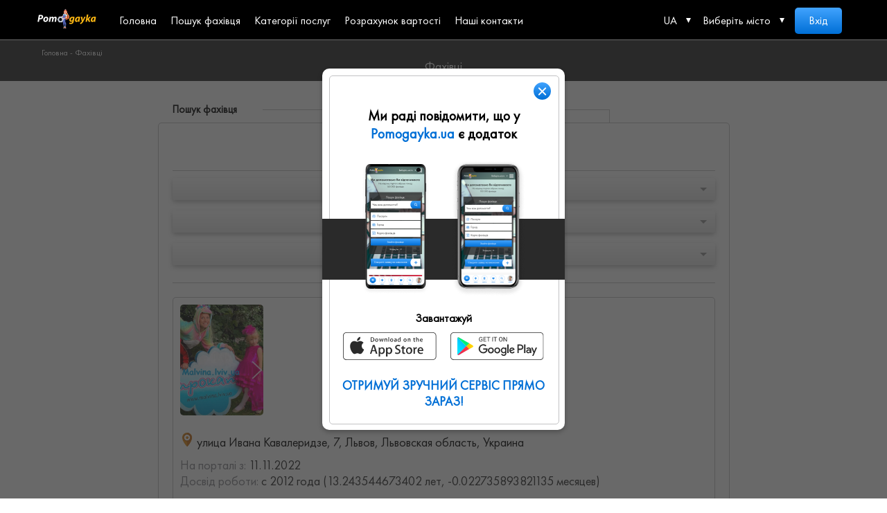

--- FILE ---
content_type: text/html; charset=UTF-8
request_url: https://pomogayka.ua/specialists?category=22&service=1257
body_size: 11439
content:
<!doctype html>
<html lang="uk">

<head>
    <meta charset="UTF-8">
    <!--    <meta name="viewport" content="width=device-width, initial-scale=1.0, viewport-fit=cover, user-scalable=no" />-->
    <meta name="viewport" content="width=device-width, initial-scale=1" />
    <link rel="stylesheet" href="https://pomogayka.ua/css/vendor/jquery-ui.css">
    <link rel="stylesheet" href="https://pomogayka.ua/css/jquery.datetimepicker.min.css">
    <link href="https://pomogayka.ua/css/jquery.formstyler.css" rel="stylesheet" />
    <link href="https://pomogayka.ua/css/jquery.formstyler.theme.css" rel="stylesheet" />
    <link href="https://pomogayka.ua/css/croppie.css" rel="stylesheet" />
    <link rel="stylesheet" href="https://cdn.jsdelivr.net/npm/@fancyapps/ui/dist/fancybox.css" />
    <link rel="stylesheet" href="https://pomogayka.ua/css/vendor/jquery.timepicker.min.css">
    <link rel="stylesheet" href="https://pomogayka.ua/css/main.css?v=5.98">
    <link rel="shortcut icon" href="https://pomogayka.ua/favicon.ico" type="image/x-icon">
    <meta name="csrf-token" content="SEUgVUgpCi9MmfIKiHOITxAj7byhMiBtKw5Tny5A">
    <title>Pomogayka</title>
    <script src="https://code.jquery.com/jquery-3.5.1.min.js"></script>
<!--    <script src="//code-eu1.jivosite.com/widget/L1YkvWixMZ" async></script>-->

    <!-- Facebook Pixel Code -->
    <script>
        ! function(f, b, e, v, n, t, s) {
            if (f.fbq) return;
            n = f.fbq = function() {
                n.callMethod ?
                    n.callMethod.apply(n, arguments) : n.queue.push(arguments)
            };
            if (!f._fbq) f._fbq = n;
            n.push = n;
            n.loaded = !0;
            n.version = '2.0';
            n.queue = [];
            t = b.createElement(e);
            t.async = !0;
            t.src = v;
            s = b.getElementsByTagName(e)[0];
            s.parentNode.insertBefore(t, s)
        }(window, document, 'script',
            'https://connect.facebook.net/en_US/fbevents.js');
        fbq('init', '327306912585324');
        fbq('track', 'PageView');

    </script>
    <!-- End Facebook Pixel Code -->




    

</head>

<body>
    <!-- Google Tag Manager (noscript) -->
    <noscript><iframe src="https://www.googletagmanager.com/ns.html?id=GTM-MG8T627" height="0" width="0" style="display:none;visibility:hidden"></iframe></noscript>
    <!-- End Google Tag Manager (noscript) -->
    <!-- Facebook Pixel Code -->
    <noscript><img alt="" height="1" width="1" style="display:none" src="https://www.facebook.com/tr?id=327306912585324&ev=PageView&noscript=1" /></noscript>
    <!-- End Facebook Pixel Code -->
    <div id="headers-helper" style="display: none">0</div>
    <div class="preloader_section">
    <div class="multiple1">
        <div class="ball1"></div>
        <div class="ball2"></div>
        <div class="ball3"></div>
    </div>
</div>
<script>
    $(document).ready(function () {
        $('.preloader_section').fadeOut(500, function () {
            $('.preloader_section').remove();
        })
    })
</script>

    <div class="wrapper" id="app">
            <div class="inner_pages personal_page">
        <header>
    <strong class="logo">
        <a href="https://pomogayka.ua">
            <img src="https://pomogayka.ua/images/logo_new_04.svg" alt="logo">
        </a>
    </strong>
    <div class="right_bar">
        <div class="main_navbar">
            <ul>
                <li><a href="https://pomogayka.ua">Головна</a></li>
                <li><a href="https://pomogayka.ua/specialists">Пошук фахівця</a></li>
                <li><a href="https://pomogayka.ua/categories">Категорії послуг</a></li>
                <li><a href="https://pomogayka.ua/calculators">Розрахунок вартості</a></li>
                <li><a href="https://pomogayka.ua/contacts">Наші контакти</a></li>
            </ul>
        </div>
        <div class="mobile_menu_fixed">
            <div class="top_line">
                <strong class="logo">
                    <a href="https://pomogayka.ua">
                        <img src="https://pomogayka.ua/images/logo_new_04.svg" alt="logo">
                    </a>
                </strong>
                <div class="close_button">
                    <div class="close_line close_1"></div>
                    <div class="close_line close_2"></div>
                </div>
            </div>
            <ul class="mobile_navbar">
                <li><a href="https://pomogayka.ua">Сайт</a>
                    <ul class="submenu">
                        <li><a href="https://pomogayka.ua">Головна</a></li>
                        <li><a href="https://pomogayka.ua/categories">Категорії послуг</a></li>
                        <li><a href="https://pomogayka.ua/calculators">Розрахунок вартості</a></li>
                        <li><a href="https://pomogayka.ua/usage-portal">Про портал</a></li>
                        <li><a href="https://pomogayka.ua/contacts">Наші контакти</a></li>
                    </ul>
                    <div class="mobile_select_up"></div>
                </li>
                <li><a>Замовнику</a>
                    <ul class="submenu">
                        <li><a href="https://pomogayka.ua/register">Реєстрація замовника</a></li>

                        <li><a href="https://pomogayka.ua/rules">Правила та умови</a></li>

                    </ul>
                    <div class="mobile_select_up"></div>
                </li>
                <li><a>Виконавцю</a>
                    <ul class="submenu">
                        <li><a href="https://pomogayka.ua/register-specialists">Реєстрація виконавця</a>
                        </li>



                        <li><a href="https://pomogayka.ua/rules">Правила та умови</a></li>

                    </ul>
                    <div class="mobile_select_up"></div>
                </li>
                <li>
                    <a href="https://pomogayka.ua/contacts">Наші контакти</a>
                    <ul class="submenu">
                        <li><a href="mailto:pomogayka.ua@gmail.com">Pomogayka.ua@gmail.com</a></li>
                        <li><a href="tel:247">247</a></li>
                    </ul>
                    <div class="mobile_select_up"></div>
                </li>
            </ul>
        </div>
        <a href="https://pomogayka.ua/order" class="link_button add_new_application">Заявка на виконання послуги</a>
        <div class="language_bar">
            <div id="main_lang">UA</div>
            <ul class="lang_bar">
                                                            <li><a href="https://pomogayka.ua/language/set/ru">RU</a></li>
                                                                                    </ul>
        </div>
        <div class="city_bar_parrent">
                                                <div class="city_target_toggle">Виберіть місто</div>
                                        <ul class="city_bar">
                                    <li data-cords="49.9947277,36.1457431" data-radius="21596"><a href="https://pomogayka.ua/store_selected_city/1">Харків</a></li>
                                    <li data-cords="50.450034,30.524136" data-radius="35033"><a href="https://pomogayka.ua/store_selected_city/2">Київ</a></li>
                                    <li data-cords="46.641264,32.625794" data-radius="35030"><a href="https://pomogayka.ua/store_selected_city/3">Херсон</a></li>
                                    <li data-cords="49.589742,34.550795" data-radius="35030"><a href="https://pomogayka.ua/store_selected_city/4">Полтава</a></li>
                                    <li data-cords="46.487319,30.739278" data-radius="35030"><a href="https://pomogayka.ua/store_selected_city/5">Одеса</a></li>
                                    <li data-cords="48.449271,35.046808" data-radius="44161"><a href="https://pomogayka.ua/store_selected_city/6">Дніпро</a></li>
                                    <li data-cords="47.095765,37.549962" data-radius="21447"><a href="https://pomogayka.ua/store_selected_city/7">Маріуполь</a></li>
                                    <li data-cords="51.494099,31.294332" data-radius="14787"><a href="https://pomogayka.ua/store_selected_city/8">Чернігів</a></li>
                                    <li data-cords="47.910273,33.391770" data-radius="17351"><a href="https://pomogayka.ua/store_selected_city/9">Кривий Ріг</a></li>
                                    <li data-cords="46.848748,35.367645" data-radius="17351"><a href="https://pomogayka.ua/store_selected_city/10">Мелітополь</a></li>
                                    <li data-cords="49.840160980004825, 24.02982512572864" data-radius="69177"><a href="https://pomogayka.ua/store_selected_city/11">Львів</a></li>
                                    <li data-cords="49.2348249,28.399594" data-radius="5302"><a href="https://pomogayka.ua/store_selected_city/12">Вінниця</a></li>
                                    <li data-cords="48.9118647,24.6470891" data-radius="2909"><a href="https://pomogayka.ua/store_selected_city/13">Івано-Франківськ</a></li>
                                    <li data-cords="48.3214409,25.8638786" data-radius="6245"><a href="https://pomogayka.ua/store_selected_city/14">Чернівці</a></li>
                                    <li data-cords="49.5484448,25.5276291" data-radius="5789"><a href="https://pomogayka.ua/store_selected_city/15">Тернопіль</a></li>
                                    <li data-cords="49.4106425,26.9252187" data-radius="6873"><a href="https://pomogayka.ua/store_selected_city/16">Хмельницький</a></li>
                                    <li data-cords="48.619474,22.2095977" data-radius="2952"><a href="https://pomogayka.ua/store_selected_city/17">Ужгород</a></li>
                                    <li data-cords="50.6111894,26.1741275" data-radius="3462"><a href="https://pomogayka.ua/store_selected_city/18">Рівне</a></li>
                                    <li data-cords="50.7398786,25.263965" data-radius="4411"><a href="https://pomogayka.ua/store_selected_city/19">Луцьк</a></li>
                            </ul>
        </div>
                    <div class="auth">
                <a href="https://pomogayka.ua/login">Вхід</a>
            </div>
                <button type="button" class="navbar_icon"></button>

    </div>
</header>
        <div class="pages_title">
    <div class="breadcrumbs">
        
        <a href="https://pomogayka.ua">Головна - </a> <a href="#">Фахівці</a>
    </div>
    <h1>Фахівці</h1>
    <a class="back_button" href="https://pomogayka.ua"></a>
</div>
        <main class="all_specialist">
            <div class="desktop_wrapper" style="margin: 0 auto;">
                <div class="desktop_headers">
                    <h3>Пошук фахівця</h3>
                </div>
                                    <div class="searching_results">
                        Категорії 15 фахівців
                    </div>
                                <form action="https://pomogayka.ua/specialists" method="get" id="filter_form">
                <div class="category_parent">
                    <div class="sort_for_rating">
                        <div class="sort">
                            <span>Категорії:</span>
                            <select name="category" id="categories_filter_select">
                                <option disabled selected>Оберіть категорію</option>
                                                                    <option value="19" >Доставка та перевезення</option>
                                                                    <option value="18" >Репетитори</option>
                                                                    <option value="2" >Майстри краси</option>
                                                                    <option value="28" >Внутрішнє оздоблення приміщень</option>
                                                                    <option value="31" >Ремонт сантехніки</option>
                                                                    <option value="1" >Майстри з ремонту</option>
                                                                    <option value="33" >Електромонтажні роботи</option>
                                                                    <option value="11" >Ремонт і обслуговування авто-мото техніки</option>
                                                                    <option value="27" >Загальнобудівельні роботи</option>
                                                                    <option value="4" >Бухгалтери та юристи</option>
                                                                    <option value="26" >Ремонт побутової техніки</option>
                                                                    <option value="21" >Все для свята</option>
                                                                    <option value="15" >Фото та  відео</option>
                                                                    <option value="7" >Домашній персонал</option>
                                                                    <option value="32" >Монтаж сантехніки, опалення та побутових приладів</option>
                                                                    <option value="20" >Меблеві роботи</option>
                                                                    <option value="23" >Реклама та маркетинг</option>
                                                                    <option value="14" >Клінінг</option>
                                                                    <option value="3" >Фрілансери</option>
                                                                    <option value="12" >Побутові послуги</option>
                                                                    <option value="16" >Спорт</option>
                                                                    <option value="36" >Фасадні роботи (мокрий фасад)</option>
                                                                    <option value="17" >Спецтехніка</option>
                                                                    <option value="6" >Артисти</option>
                                                                    <option value="9" >Автоінструктора</option>
                                                                    <option value="30" >Ремонт комп&#039;ютерів</option>
                                                                    <option value="10" >Інше</option>
                                                                    <option value="8" >Ветеринари</option>
                                                                    <option value="25" >Здоров&#039;я</option>
                                                                    <option value="24" >Туристичні послуги</option>
                                                                    <option value="37" >Фасадні роботи (вентильований фасад)</option>
                                                                    <option value="13" >Ділові послуги</option>
                                                                    <option value="35" >Послуги виконроба</option>
                                                                    <option value="29" >Благоустрій територій</option>
                                                                    <option value="22" selected>Оренда товарів</option>
                                                            </select>
                        </div>
                                                    <div class="sort">
                                <span>Послуги:</span>
                                <select name="service" id="service_filter_select">
                                    <option disabled selected>Виберіть послугу</option>
                                                                            <option value="51" >Оренда інструменту </option>
                                                                            <option value="239" >Аренда бытовой техники </option>
                                                                            <option value="240" >Аренда детских товаров </option>
                                                                            <option value="241" >Аренда оргтехники </option>
                                                                            <option value="242" >Аренда цифровой техники </option>
                                                                            <option value="1250" >Бетономішалки </option>
                                                                            <option value="1251" >Оренда кавоварок </option>
                                                                            <option value="1252" >Оренда обігрівачів </option>
                                                                            <option value="1253" >Оренда плазмових панелей </option>
                                                                            <option value="1254" >Оренда проекторів </option>
                                                                            <option value="1255" >Оренда ТВ-приставок </option>
                                                                            <option value="1256" >Велосипеди </option>
                                                                            <option value="1257" selected>Дитячі товари </option>
                                                                            <option value="1258" >Маскарадні товари </option>
                                                                            <option value="1259" >Музичні інструменти </option>
                                                                            <option value="1260" >Одяг на заходи </option>
                                                                            <option value="1261" >Офісні меблі </option>
                                                                            <option value="1262" >Садова техніка </option>
                                                                            <option value="1263" >Весільний одяг та аксесуари </option>
                                                                            <option value="1264" >Спортивний / туристичний інвентар </option>
                                                                            <option value="1265" >Будівельні інструменти </option>
                                                                            <option value="1266" >Товари для інвалідів </option>
                                                                            <option value="1267" >Оренда відеообладнання </option>
                                                                            <option value="1268" >Оренда квадракоптеров </option>
                                                                            <option value="1269" >Оренда фотообладнання </option>
                                                                            <option value="1270" >Електроінструменти </option>
                                                                            <option value="1271" >Інші товари в прокат </option>
                                                                            <option value="1974" >Оренда авто </option>
                                                                    </select>
                            </div>
                                                <div class="sort">
                            <span>admin.order:</span>
                            <select name="rate_sort_options" id="order_filter_select">
                                <option disabled selected>Сортування</option>

                                <option value="rating" >Рейтингом</option>
                                <option value="available" >Доступний зараз</option>
                                                                    <option value="price" >Вартістю</option>
                                                            </select>
                        </div>
                    </div>
                </div>
                </form>
                <div class="favorite_masters mastah_blastah">
                    <div class="master_list master_list_new_wrap" id="ucqeptjrpe">
                        <div class="personal_info_wrapper">
                <div class="profile">
                    <a href="https://pomogayka.ua/specialists/ucqeptjrpe"><img
                            src="https://pomogayka.ua/images/5acd0ad901b1d62c1d23e1855af74d81.png" alt="profile_logo"></a>
                    <div class="profile_info">
                        <a href="https://pomogayka.ua/specialists/ucqeptjrpe">
                            <h2>Салон прокату Мальвіна</h2>
                        </a>
                                                <div class="master_rating_list">
                            <strong title="Рейтинг" class="rating">0</strong>
                            <strong title="Подписчики" class="likes">0</strong>
                            <strong title="Лайки" class="followers">0</strong>
                        </div>
                    </div>
                </div>
                <div class="master_options">
                    <div class="master_document">
                                            </div>
                                            <div class="master_location"><img src="https://pomogayka.ua/images/master-location.svg"
                                                          alt="icon"> улица Ивана Кавалеридзе, 7, Львов, Львовская область, Украина</div>
                                        <div class="master_expirience">
                        <p><span>На порталі з:</span> 11.11.2022</p>
                        <p><span>Досвід роботи:</span> с 2012 года (13.243544673402 лет, -0.022735893821135 месяцев)</p>
                    </div>
                </div>
            </div>
            <div class="master_services">
                <div class="services_and_prices_headers">
                    <h3>Послуги та ціни:</h3>
                    <span>3
                        послуг</span>
                </div>
                <ul class="services_and_prices_list">
                                            <li>
                            <div class="edit_service_info">
                                <span
                                    class="name_category_span">Дитячі товари</span>
                                <span class="dashed"></span>
                                <span>от 220 грн</span>
                            </div>
                        </li>
                                                    
                                                            <li>
                                    <div class="edit_service_info">
                                        <span class="name_category_span">Прокат і оренда</span>
                                        <span class="dashed"></span>
                                        <span>от 220 грн</span>
                                    </div>
                                </li>
                                                                                
                                                            <li>
                                    <div class="edit_service_info">
                                        <span class="name_category_span">Маскарадні товари</span>
                                        <span class="dashed"></span>
                                        <span>от 220 грн</span>
                                    </div>
                                </li>
                                                                        

                </ul>
            </div>
                            <div class="master_button">
                    <button class="main_buttons master_show_info">
                        <a href="https://pomogayka.ua/specialists/ucqeptjrpe"
                           data-linkhash="#ucqeptjrpe">Детальна інформація</a>
                        <img src="https://pomogayka.ua/images/i.svg" alt="icon">
                    </button>
                    <div class="take_master_button">
                        <a href="https://pomogayka.ua/dashboard/orders/ucqeptjrpe/personal_offer"
                           class="cancel_sentence">Запропонувати роботу</a>
                        <button type="button" class="sentence_option_button">
                            <img src="https://pomogayka.ua/images/likes.svg" alt="icon">
                        </button>
                        <button type="button" class="sentence_option_button">
                            <img src="https://pomogayka.ua/images/followers.svg" alt="icon">
                        </button>
                    </div>
                </div>
                    </div>
        <div class="master_list master_list_new_wrap" id="izm7orttkq">
                        <div class="personal_info_wrapper">
                <div class="profile">
                    <a href="https://pomogayka.ua/specialists/izm7orttkq"><img
                            src="https://pomogayka.ua/images/2e671a1b9c230a9325b5552b2f58fdd0.png" alt="profile_logo"></a>
                    <div class="profile_info">
                        <a href="https://pomogayka.ua/specialists/izm7orttkq">
                            <h2>Людмила</h2>
                        </a>
                                                <div class="master_rating_list">
                            <strong title="Рейтинг" class="rating">0</strong>
                            <strong title="Подписчики" class="likes">0</strong>
                            <strong title="Лайки" class="followers">0</strong>
                        </div>
                    </div>
                </div>
                <div class="master_options">
                    <div class="master_document">
                                            </div>
                                            <div class="master_location"><img src="https://pomogayka.ua/images/master-location.svg"
                                                          alt="icon"> вулиця Щирецька, 36, Львов, Львовская область, Украина</div>
                                        <div class="master_expirience">
                        <p><span>На порталі з:</span> 12.11.2022</p>
                        <p><span>Досвід роботи:</span> с 2002 года (23.270941934149 лет, -0.028922372106251 месяцев)</p>
                    </div>
                </div>
            </div>
            <div class="master_services">
                <div class="services_and_prices_headers">
                    <h3>Послуги та ціни:</h3>
                    <span>4
                        послуг</span>
                </div>
                <ul class="services_and_prices_list">
                                            <li>
                            <div class="edit_service_info">
                                <span
                                    class="name_category_span">Дитячі товари</span>
                                <span class="dashed"></span>
                                <span>от 250 грн</span>
                            </div>
                        </li>
                                                    
                                                            <li>
                                    <div class="edit_service_info">
                                        <span class="name_category_span">Маскарадні товари</span>
                                        <span class="dashed"></span>
                                        <span>от 250 грн</span>
                                    </div>
                                </li>
                                                                                
                                                            <li>
                                    <div class="edit_service_info">
                                        <span class="name_category_span">Одяг на заходи</span>
                                        <span class="dashed"></span>
                                        <span>от 250 грн</span>
                                    </div>
                                </li>
                                                                                
                                                            <li>
                                    <div class="edit_service_info">
                                        <span class="name_category_span">Курси</span>
                                        <span class="dashed"></span>
                                        <span>от 350 грн</span>
                                    </div>
                                </li>
                                                                        

                </ul>
            </div>
                            <div class="master_button">
                    <button class="main_buttons master_show_info">
                        <a href="https://pomogayka.ua/specialists/izm7orttkq"
                           data-linkhash="#izm7orttkq">Детальна інформація</a>
                        <img src="https://pomogayka.ua/images/i.svg" alt="icon">
                    </button>
                    <div class="take_master_button">
                        <a href="https://pomogayka.ua/dashboard/orders/izm7orttkq/personal_offer"
                           class="cancel_sentence">Запропонувати роботу</a>
                        <button type="button" class="sentence_option_button">
                            <img src="https://pomogayka.ua/images/likes.svg" alt="icon">
                        </button>
                        <button type="button" class="sentence_option_button">
                            <img src="https://pomogayka.ua/images/followers.svg" alt="icon">
                        </button>
                    </div>
                </div>
                    </div>
        <div class="master_list master_list_new_wrap" id="uhswdzteab">
                        <div class="personal_info_wrapper">
                <div class="profile">
                    <a href="https://pomogayka.ua/specialists/uhswdzteab"><img
                            src="https://pomogayka.ua/images/profile-photo.png" alt="profile_logo"></a>
                    <div class="profile_info">
                        <a href="https://pomogayka.ua/specialists/uhswdzteab">
                            <h2>Катерина</h2>
                        </a>
                                                <div class="master_rating_list">
                            <strong title="Рейтинг" class="rating">0</strong>
                            <strong title="Подписчики" class="likes">0</strong>
                            <strong title="Лайки" class="followers">0</strong>
                        </div>
                    </div>
                </div>
                <div class="master_options">
                    <div class="master_document">
                                            </div>
                                            <div class="master_location"><img src="https://pomogayka.ua/images/master-location.svg"
                                                          alt="icon"> Галицька вулиця, Винники, Львовская область, Украина</div>
                                        <div class="master_expirience">
                        <p><span>На порталі з:</span> 13.08.2022</p>
                        <p><span>Досвід роботи:</span> с 1990 года (35.6682022086 лет, -0.05411017600585 месяцев)</p>
                    </div>
                </div>
            </div>
            <div class="master_services">
                <div class="services_and_prices_headers">
                    <h3>Послуги та ціни:</h3>
                    <span>6
                        послуг</span>
                </div>
                <ul class="services_and_prices_list">
                                            <li>
                            <div class="edit_service_info">
                                <span
                                    class="name_category_span">Дитячі товари</span>
                                <span class="dashed"></span>
                                <span>от 80 грн</span>
                            </div>
                        </li>
                                                    
                                                            <li>
                                    <div class="edit_service_info">
                                        <span class="name_category_span">Пошиття</span>
                                        <span class="dashed"></span>
                                        <span>от 500 грн</span>
                                    </div>
                                </li>
                                                                                
                                                            <li>
                                    <div class="edit_service_info">
                                        <span class="name_category_span">Пошиття одягу</span>
                                        <span class="dashed"></span>
                                        <span>от 500 грн</span>
                                    </div>
                                </li>
                                                                                
                                                            <li>
                                    <div class="edit_service_info">
                                        <span class="name_category_span">Ремонт одягу</span>
                                        <span class="dashed"></span>
                                        <span>от 50 грн</span>
                                    </div>
                                </li>
                                                                                
                                                            <li>
                                    <div class="edit_service_info">
                                        <span class="name_category_span">Аренда детских товаров</span>
                                        <span class="dashed"></span>
                                        <span>от 80 грн</span>
                                    </div>
                                </li>
                                                                                                                                    

                </ul>
            </div>
                            <div class="master_button">
                    <button class="main_buttons master_show_info">
                        <a href="https://pomogayka.ua/specialists/uhswdzteab"
                           data-linkhash="#uhswdzteab">Детальна інформація</a>
                        <img src="https://pomogayka.ua/images/i.svg" alt="icon">
                    </button>
                    <div class="take_master_button">
                        <a href="https://pomogayka.ua/dashboard/orders/uhswdzteab/personal_offer"
                           class="cancel_sentence">Запропонувати роботу</a>
                        <button type="button" class="sentence_option_button">
                            <img src="https://pomogayka.ua/images/likes.svg" alt="icon">
                        </button>
                        <button type="button" class="sentence_option_button">
                            <img src="https://pomogayka.ua/images/followers.svg" alt="icon">
                        </button>
                    </div>
                </div>
                    </div>
        <div class="master_list master_list_new_wrap" id="ecpgzybcdu">
                        <div class="personal_info_wrapper">
                <div class="profile">
                    <a href="https://pomogayka.ua/specialists/ecpgzybcdu"><img
                            src="https://pomogayka.ua/images/profile-photo.png" alt="profile_logo"></a>
                    <div class="profile_info">
                        <a href="https://pomogayka.ua/specialists/ecpgzybcdu">
                            <h2>Романна</h2>
                        </a>
                                                <div class="master_rating_list">
                            <strong title="Рейтинг" class="rating">0</strong>
                            <strong title="Подписчики" class="likes">0</strong>
                            <strong title="Лайки" class="followers">0</strong>
                        </div>
                    </div>
                </div>
                <div class="master_options">
                    <div class="master_document">
                                            </div>
                                            <div class="master_location"><img src="https://pomogayka.ua/images/master-location.svg"
                                                          alt="icon"> вулиця Зубрівська, Львов, Львовская область, Украина</div>
                                        <div class="master_expirience">
                        <p><span>На порталі з:</span> 16.08.2022</p>
                        <p><span>Досвід роботи:</span> с 2002 года (23.684640565418 лет, -0.057822063055937 месяцев)</p>
                    </div>
                </div>
            </div>
            <div class="master_services">
                <div class="services_and_prices_headers">
                    <h3>Послуги та ціни:</h3>
                    <span>4
                        послуг</span>
                </div>
                <ul class="services_and_prices_list">
                                            <li>
                            <div class="edit_service_info">
                                <span
                                    class="name_category_span">Дитячі товари</span>
                                <span class="dashed"></span>
                                <span>от 400 грн</span>
                            </div>
                        </li>
                                                    
                                                            <li>
                                    <div class="edit_service_info">
                                        <span class="name_category_span">Пошиття</span>
                                        <span class="dashed"></span>
                                        <span>от 500 грн</span>
                                    </div>
                                </li>
                                                                                
                                                            <li>
                                    <div class="edit_service_info">
                                        <span class="name_category_span">Пошиття одягу</span>
                                        <span class="dashed"></span>
                                        <span>от 500 грн</span>
                                    </div>
                                </li>
                                                                                
                                                            <li>
                                    <div class="edit_service_info">
                                        <span class="name_category_span">Ремонт одягу</span>
                                        <span class="dashed"></span>
                                        <span>от 50 грн</span>
                                    </div>
                                </li>
                                                                        

                </ul>
            </div>
                            <div class="master_button">
                    <button class="main_buttons master_show_info">
                        <a href="https://pomogayka.ua/specialists/ecpgzybcdu"
                           data-linkhash="#ecpgzybcdu">Детальна інформація</a>
                        <img src="https://pomogayka.ua/images/i.svg" alt="icon">
                    </button>
                    <div class="take_master_button">
                        <a href="https://pomogayka.ua/dashboard/orders/ecpgzybcdu/personal_offer"
                           class="cancel_sentence">Запропонувати роботу</a>
                        <button type="button" class="sentence_option_button">
                            <img src="https://pomogayka.ua/images/likes.svg" alt="icon">
                        </button>
                        <button type="button" class="sentence_option_button">
                            <img src="https://pomogayka.ua/images/followers.svg" alt="icon">
                        </button>
                    </div>
                </div>
                    </div>
        <div class="master_list master_list_new_wrap" id="woljtjm3oo">
                        <div class="personal_info_wrapper">
                <div class="profile">
                    <a href="https://pomogayka.ua/specialists/woljtjm3oo"><img
                            src="https://pomogayka.ua/images/profile-photo.png" alt="profile_logo"></a>
                    <div class="profile_info">
                        <a href="https://pomogayka.ua/specialists/woljtjm3oo">
                            <h2>Оксана</h2>
                        </a>
                                                <div class="master_rating_list">
                            <strong title="Рейтинг" class="rating">0</strong>
                            <strong title="Подписчики" class="likes">0</strong>
                            <strong title="Лайки" class="followers">0</strong>
                        </div>
                    </div>
                </div>
                <div class="master_options">
                    <div class="master_document">
                                            </div>
                                            <div class="master_location"><img src="https://pomogayka.ua/images/master-location.svg"
                                                          alt="icon"> улица Дмитрия Данилишина, 2/1, Львов, Львовская область, Украина</div>
                                        <div class="master_expirience">
                        <p><span>На порталі з:</span> 11.11.2022</p>
                        <p><span>Досвід роботи:</span> с 2011 года (14.202448785118 лет, -0.01345617715512 месяцев)</p>
                    </div>
                </div>
            </div>
            <div class="master_services">
                <div class="services_and_prices_headers">
                    <h3>Послуги та ціни:</h3>
                    <span>3
                        послуг</span>
                </div>
                <ul class="services_and_prices_list">
                                            <li>
                            <div class="edit_service_info">
                                <span
                                    class="name_category_span">Дитячі товари</span>
                                <span class="dashed"></span>
                                <span>от 200 грн</span>
                            </div>
                        </li>
                                                    
                                                            <li>
                                    <div class="edit_service_info">
                                        <span class="name_category_span">Прокат і оренда</span>
                                        <span class="dashed"></span>
                                        <span>от 200 грн</span>
                                    </div>
                                </li>
                                                                                
                                                            <li>
                                    <div class="edit_service_info">
                                        <span class="name_category_span">Аренда детских товаров</span>
                                        <span class="dashed"></span>
                                        <span>от 200 грн</span>
                                    </div>
                                </li>
                                                                        

                </ul>
            </div>
                            <div class="master_button">
                    <button class="main_buttons master_show_info">
                        <a href="https://pomogayka.ua/specialists/woljtjm3oo"
                           data-linkhash="#woljtjm3oo">Детальна інформація</a>
                        <img src="https://pomogayka.ua/images/i.svg" alt="icon">
                    </button>
                    <div class="take_master_button">
                        <a href="https://pomogayka.ua/dashboard/orders/woljtjm3oo/personal_offer"
                           class="cancel_sentence">Запропонувати роботу</a>
                        <button type="button" class="sentence_option_button">
                            <img src="https://pomogayka.ua/images/likes.svg" alt="icon">
                        </button>
                        <button type="button" class="sentence_option_button">
                            <img src="https://pomogayka.ua/images/followers.svg" alt="icon">
                        </button>
                    </div>
                </div>
                    </div>
        <div class="master_list master_list_new_wrap" id="grnihki1tw">
                        <div class="personal_info_wrapper">
                <div class="profile">
                    <a href="https://pomogayka.ua/specialists/grnihki1tw"><img
                            src="https://pomogayka.ua/images/profile-photo.png" alt="profile_logo"></a>
                    <div class="profile_info">
                        <a href="https://pomogayka.ua/specialists/grnihki1tw">
                            <h2>Оксана</h2>
                        </a>
                                                <div class="master_rating_list">
                            <strong title="Рейтинг" class="rating">0</strong>
                            <strong title="Подписчики" class="likes">0</strong>
                            <strong title="Лайки" class="followers">0</strong>
                        </div>
                    </div>
                </div>
                <div class="master_options">
                    <div class="master_document">
                                            </div>
                                            <div class="master_location"><img src="https://pomogayka.ua/images/master-location.svg"
                                                          alt="icon"> вулиця Зубрівська, 1а, Львов, Львовская область, Украина</div>
                                        <div class="master_expirience">
                        <p><span>На порталі з:</span> 11.11.2022</p>
                        <p><span>Досвід роботи:</span> с 2020 года (5.1750515252887 лет, -0.0072696991183392 месяцев)</p>
                    </div>
                </div>
            </div>
            <div class="master_services">
                <div class="services_and_prices_headers">
                    <h3>Послуги та ціни:</h3>
                    <span>2
                        послуг</span>
                </div>
                <ul class="services_and_prices_list">
                                            <li>
                            <div class="edit_service_info">
                                <span
                                    class="name_category_span">Дитячі товари</span>
                                <span class="dashed"></span>
                                <span>от 200 грн</span>
                            </div>
                        </li>
                                                    
                                                            <li>
                                    <div class="edit_service_info">
                                        <span class="name_category_span">Прокат і оренда</span>
                                        <span class="dashed"></span>
                                        <span>от 200 грн</span>
                                    </div>
                                </li>
                                                                        

                </ul>
            </div>
                            <div class="master_button">
                    <button class="main_buttons master_show_info">
                        <a href="https://pomogayka.ua/specialists/grnihki1tw"
                           data-linkhash="#grnihki1tw">Детальна інформація</a>
                        <img src="https://pomogayka.ua/images/i.svg" alt="icon">
                    </button>
                    <div class="take_master_button">
                        <a href="https://pomogayka.ua/dashboard/orders/grnihki1tw/personal_offer"
                           class="cancel_sentence">Запропонувати роботу</a>
                        <button type="button" class="sentence_option_button">
                            <img src="https://pomogayka.ua/images/likes.svg" alt="icon">
                        </button>
                        <button type="button" class="sentence_option_button">
                            <img src="https://pomogayka.ua/images/followers.svg" alt="icon">
                        </button>
                    </div>
                </div>
                    </div>
        <div class="master_list master_list_new_wrap" id="ivqs4za0e7">
                        <div class="personal_info_wrapper">
                <div class="profile">
                    <a href="https://pomogayka.ua/specialists/ivqs4za0e7"><img
                            src="https://pomogayka.ua/images/profile-photo.png" alt="profile_logo"></a>
                    <div class="profile_info">
                        <a href="https://pomogayka.ua/specialists/ivqs4za0e7">
                            <h2>Тетяна</h2>
                        </a>
                                                <div class="master_rating_list">
                            <strong title="Рейтинг" class="rating">0</strong>
                            <strong title="Подписчики" class="likes">0</strong>
                            <strong title="Лайки" class="followers">0</strong>
                        </div>
                    </div>
                </div>
                <div class="master_options">
                    <div class="master_document">
                                            </div>
                                            <div class="master_location"><img src="https://pomogayka.ua/images/master-location.svg"
                                                          alt="icon"> проспект Червоної Калини, 36, Львов, Львовская область, Украина</div>
                                        <div class="master_expirience">
                        <p><span>На порталі з:</span> 11.11.2022</p>
                        <p><span>Досвід роботи:</span> с 2018 года (7.1887501557625 лет, -0.010362938288949 месяцев)</p>
                    </div>
                </div>
            </div>
            <div class="master_services">
                <div class="services_and_prices_headers">
                    <h3>Послуги та ціни:</h3>
                    <span>3
                        послуг</span>
                </div>
                <ul class="services_and_prices_list">
                                            <li>
                            <div class="edit_service_info">
                                <span
                                    class="name_category_span">Дитячі товари</span>
                                <span class="dashed"></span>
                                <span>от 150 грн</span>
                            </div>
                        </li>
                                                    
                                                            <li>
                                    <div class="edit_service_info">
                                        <span class="name_category_span">Прокат і оренда</span>
                                        <span class="dashed"></span>
                                        <span>от 150 грн</span>
                                    </div>
                                </li>
                                                                                
                                                            <li>
                                    <div class="edit_service_info">
                                        <span class="name_category_span">Маскарадні товари</span>
                                        <span class="dashed"></span>
                                        <span>от 150 грн</span>
                                    </div>
                                </li>
                                                                        

                </ul>
            </div>
                            <div class="master_button">
                    <button class="main_buttons master_show_info">
                        <a href="https://pomogayka.ua/specialists/ivqs4za0e7"
                           data-linkhash="#ivqs4za0e7">Детальна інформація</a>
                        <img src="https://pomogayka.ua/images/i.svg" alt="icon">
                    </button>
                    <div class="take_master_button">
                        <a href="https://pomogayka.ua/dashboard/orders/ivqs4za0e7/personal_offer"
                           class="cancel_sentence">Запропонувати роботу</a>
                        <button type="button" class="sentence_option_button">
                            <img src="https://pomogayka.ua/images/likes.svg" alt="icon">
                        </button>
                        <button type="button" class="sentence_option_button">
                            <img src="https://pomogayka.ua/images/followers.svg" alt="icon">
                        </button>
                    </div>
                </div>
                    </div>
        <div class="master_list master_list_new_wrap" id="9o1pjnp7hd">
                        <div class="personal_info_wrapper">
                <div class="profile">
                    <a href="https://pomogayka.ua/specialists/9o1pjnp7hd"><img
                            src="https://pomogayka.ua/images/profile-photo.png" alt="profile_logo"></a>
                    <div class="profile_info">
                        <a href="https://pomogayka.ua/specialists/9o1pjnp7hd">
                            <h2>Марія</h2>
                        </a>
                                                <div class="master_rating_list">
                            <strong title="Рейтинг" class="rating">0</strong>
                            <strong title="Подписчики" class="likes">0</strong>
                            <strong title="Лайки" class="followers">0</strong>
                        </div>
                    </div>
                </div>
                <div class="master_options">
                    <div class="master_document">
                                            </div>
                                            <div class="master_location"><img src="https://pomogayka.ua/images/master-location.svg"
                                                          alt="icon"> вулиця Пасічна, 92г, Львов, Львовская область, Украина</div>
                                        <div class="master_expirience">
                        <p><span>На порталі з:</span> 11.11.2022</p>
                        <p><span>Досвід роботи:</span> с 2016 года (9.2736816630654 лет, -0.029541020561126 месяцев)</p>
                    </div>
                </div>
            </div>
            <div class="master_services">
                <div class="services_and_prices_headers">
                    <h3>Послуги та ціни:</h3>
                    <span>4
                        послуг</span>
                </div>
                <ul class="services_and_prices_list">
                                            <li>
                            <div class="edit_service_info">
                                <span
                                    class="name_category_span">Дитячі товари</span>
                                <span class="dashed"></span>
                                <span>от 150 грн</span>
                            </div>
                        </li>
                                                    
                                                            <li>
                                    <div class="edit_service_info">
                                        <span class="name_category_span">Маскарадні товари</span>
                                        <span class="dashed"></span>
                                        <span>от 150 грн</span>
                                    </div>
                                </li>
                                                                                
                                                            <li>
                                    <div class="edit_service_info">
                                        <span class="name_category_span">Інші товари в прокат</span>
                                        <span class="dashed"></span>
                                        <span>от 150 грн</span>
                                    </div>
                                </li>
                                                                                
                                                            <li>
                                    <div class="edit_service_info">
                                        <span class="name_category_span">Прокат і оренда</span>
                                        <span class="dashed"></span>
                                        <span>от 150 грн</span>
                                    </div>
                                </li>
                                                                        

                </ul>
            </div>
                            <div class="master_button">
                    <button class="main_buttons master_show_info">
                        <a href="https://pomogayka.ua/specialists/9o1pjnp7hd"
                           data-linkhash="#9o1pjnp7hd">Детальна інформація</a>
                        <img src="https://pomogayka.ua/images/i.svg" alt="icon">
                    </button>
                    <div class="take_master_button">
                        <a href="https://pomogayka.ua/dashboard/orders/9o1pjnp7hd/personal_offer"
                           class="cancel_sentence">Запропонувати роботу</a>
                        <button type="button" class="sentence_option_button">
                            <img src="https://pomogayka.ua/images/likes.svg" alt="icon">
                        </button>
                        <button type="button" class="sentence_option_button">
                            <img src="https://pomogayka.ua/images/followers.svg" alt="icon">
                        </button>
                    </div>
                </div>
                    </div>
        <div class="master_list master_list_new_wrap" id="ouyozi36ro">
                        <div class="personal_info_wrapper">
                <div class="profile">
                    <a href="https://pomogayka.ua/specialists/ouyozi36ro"><img
                            src="https://pomogayka.ua/images/profile-photo.png" alt="profile_logo"></a>
                    <div class="profile_info">
                        <a href="https://pomogayka.ua/specialists/ouyozi36ro">
                            <h2>Ателье Пануся</h2>
                        </a>
                                                <div class="master_rating_list">
                            <strong title="Рейтинг" class="rating">0</strong>
                            <strong title="Подписчики" class="likes">0</strong>
                            <strong title="Лайки" class="followers">0</strong>
                        </div>
                    </div>
                </div>
                <div class="master_options">
                    <div class="master_document">
                                            </div>
                                            <div class="master_location"><img src="https://pomogayka.ua/images/master-location.svg"
                                                          alt="icon"> вулиця Джорджа Вашингтона, 4б, Львов, Львовская область, Украина</div>
                                        <div class="master_expirience">
                        <p><span>На порталі з:</span> 11.11.2022</p>
                        <p><span>Досвід роботи:</span> с 2012 года (13.262722759491 лет, -0.027066429458245 месяцев)</p>
                    </div>
                </div>
            </div>
            <div class="master_services">
                <div class="services_and_prices_headers">
                    <h3>Послуги та ціни:</h3>
                    <span>7
                        послуг</span>
                </div>
                <ul class="services_and_prices_list">
                                            <li>
                            <div class="edit_service_info">
                                <span
                                    class="name_category_span">Дитячі товари</span>
                                <span class="dashed"></span>
                                <span>от 80 грн</span>
                            </div>
                        </li>
                                                    
                                                            <li>
                                    <div class="edit_service_info">
                                        <span class="name_category_span">Маскарадні товари</span>
                                        <span class="dashed"></span>
                                        <span>от 80 грн</span>
                                    </div>
                                </li>
                                                                                
                                                            <li>
                                    <div class="edit_service_info">
                                        <span class="name_category_span">Пошиття</span>
                                        <span class="dashed"></span>
                                        <span>от 400 грн</span>
                                    </div>
                                </li>
                                                                                
                                                            <li>
                                    <div class="edit_service_info">
                                        <span class="name_category_span">Ремонт одягу</span>
                                        <span class="dashed"></span>
                                        <span>от 40 грн</span>
                                    </div>
                                </li>
                                                                                
                                                            <li>
                                    <div class="edit_service_info">
                                        <span class="name_category_span">Пошиття одягу</span>
                                        <span class="dashed"></span>
                                        <span>от 400 грн</span>
                                    </div>
                                </li>
                                                                                                                                    

                </ul>
            </div>
                            <div class="master_button">
                    <button class="main_buttons master_show_info">
                        <a href="https://pomogayka.ua/specialists/ouyozi36ro"
                           data-linkhash="#ouyozi36ro">Детальна інформація</a>
                        <img src="https://pomogayka.ua/images/i.svg" alt="icon">
                    </button>
                    <div class="take_master_button">
                        <a href="https://pomogayka.ua/dashboard/orders/ouyozi36ro/personal_offer"
                           class="cancel_sentence">Запропонувати роботу</a>
                        <button type="button" class="sentence_option_button">
                            <img src="https://pomogayka.ua/images/likes.svg" alt="icon">
                        </button>
                        <button type="button" class="sentence_option_button">
                            <img src="https://pomogayka.ua/images/followers.svg" alt="icon">
                        </button>
                    </div>
                </div>
                    </div>
        <div class="master_list master_list_new_wrap" id="njaa2ozot3">
                        <div class="personal_info_wrapper">
                <div class="profile">
                    <a href="https://pomogayka.ua/specialists/njaa2ozot3"><img
                            src="https://pomogayka.ua/images/profile-photo.png" alt="profile_logo"></a>
                    <div class="profile_info">
                        <a href="https://pomogayka.ua/specialists/njaa2ozot3">
                            <h2>Надія</h2>
                        </a>
                                                <div class="master_rating_list">
                            <strong title="Рейтинг" class="rating">0</strong>
                            <strong title="Подписчики" class="likes">0</strong>
                            <strong title="Лайки" class="followers">0</strong>
                        </div>
                    </div>
                </div>
                <div class="master_options">
                    <div class="master_document">
                                            </div>
                                            <div class="master_location"><img src="https://pomogayka.ua/images/master-location.svg"
                                                          alt="icon"> вулиця Галицька16б, Винники, Львівська область, Украина</div>
                                        <div class="master_expirience">
                        <p><span>На порталі з:</span> 11.11.2022</p>
                        <p><span>Досвід роботи:</span> с 2004 года (21.865462486178 лет, -0.066394754841781 месяцев)</p>
                    </div>
                </div>
            </div>
            <div class="master_services">
                <div class="services_and_prices_headers">
                    <h3>Послуги та ціни:</h3>
                    <span>5
                        послуг</span>
                </div>
                <ul class="services_and_prices_list">
                                            <li>
                            <div class="edit_service_info">
                                <span
                                    class="name_category_span">Дитячі товари</span>
                                <span class="dashed"></span>
                                <span>от 100 грн</span>
                            </div>
                        </li>
                                                    
                                                            <li>
                                    <div class="edit_service_info">
                                        <span class="name_category_span">Маскарадні товари</span>
                                        <span class="dashed"></span>
                                        <span>от 100 грн</span>
                                    </div>
                                </li>
                                                                                
                                                            <li>
                                    <div class="edit_service_info">
                                        <span class="name_category_span">Одяг на заходи</span>
                                        <span class="dashed"></span>
                                        <span>от 100 грн</span>
                                    </div>
                                </li>
                                                                                
                                                            <li>
                                    <div class="edit_service_info">
                                        <span class="name_category_span">Ремонт одягу</span>
                                        <span class="dashed"></span>
                                        <span>от 50 грн</span>
                                    </div>
                                </li>
                                                                                
                                                            <li>
                                    <div class="edit_service_info">
                                        <span class="name_category_span">Декор для свят</span>
                                        <span class="dashed"></span>
                                        <span>от 30 грн</span>
                                    </div>
                                </li>
                                                                        

                </ul>
            </div>
                            <div class="master_button">
                    <button class="main_buttons master_show_info">
                        <a href="https://pomogayka.ua/specialists/njaa2ozot3"
                           data-linkhash="#njaa2ozot3">Детальна інформація</a>
                        <img src="https://pomogayka.ua/images/i.svg" alt="icon">
                    </button>
                    <div class="take_master_button">
                        <a href="https://pomogayka.ua/dashboard/orders/njaa2ozot3/personal_offer"
                           class="cancel_sentence">Запропонувати роботу</a>
                        <button type="button" class="sentence_option_button">
                            <img src="https://pomogayka.ua/images/likes.svg" alt="icon">
                        </button>
                        <button type="button" class="sentence_option_button">
                            <img src="https://pomogayka.ua/images/followers.svg" alt="icon">
                        </button>
                    </div>
                </div>
                    </div>
        <div class="master_list master_list_new_wrap" id="ofm26ks7cr">
                        <div class="personal_info_wrapper">
                <div class="profile">
                    <a href="https://pomogayka.ua/specialists/ofm26ks7cr"><img
                            src="https://pomogayka.ua/images/profile-photo.png" alt="profile_logo"></a>
                    <div class="profile_info">
                        <a href="https://pomogayka.ua/specialists/ofm26ks7cr">
                            <h2>Тетяна</h2>
                        </a>
                                                <div class="master_rating_list">
                            <strong title="Рейтинг" class="rating">0</strong>
                            <strong title="Подписчики" class="likes">0</strong>
                            <strong title="Лайки" class="followers">0</strong>
                        </div>
                    </div>
                </div>
                <div class="master_options">
                    <div class="master_document">
                                            </div>
                                            <div class="master_location"><img src="https://pomogayka.ua/images/master-location.svg"
                                                          alt="icon"> вулиця Хуторівка, 40а, Львов, Львовская область, Украина</div>
                                        <div class="master_expirience">
                        <p><span>На порталі з:</span> 11.11.2022</p>
                        <p><span>Досвід роботи:</span> с 2015 года (10.175051527915 лет, -0.007269699590708 месяцев)</p>
                    </div>
                </div>
            </div>
            <div class="master_services">
                <div class="services_and_prices_headers">
                    <h3>Послуги та ціни:</h3>
                    <span>2
                        послуг</span>
                </div>
                <ul class="services_and_prices_list">
                                            <li>
                            <div class="edit_service_info">
                                <span
                                    class="name_category_span">Дитячі товари</span>
                                <span class="dashed"></span>
                                <span>от 200 грн</span>
                            </div>
                        </li>
                                                    
                                                            <li>
                                    <div class="edit_service_info">
                                        <span class="name_category_span">Маскарадні товари</span>
                                        <span class="dashed"></span>
                                        <span>от 200 грн</span>
                                    </div>
                                </li>
                                                                        

                </ul>
            </div>
                            <div class="master_button">
                    <button class="main_buttons master_show_info">
                        <a href="https://pomogayka.ua/specialists/ofm26ks7cr"
                           data-linkhash="#ofm26ks7cr">Детальна інформація</a>
                        <img src="https://pomogayka.ua/images/i.svg" alt="icon">
                    </button>
                    <div class="take_master_button">
                        <a href="https://pomogayka.ua/dashboard/orders/ofm26ks7cr/personal_offer"
                           class="cancel_sentence">Запропонувати роботу</a>
                        <button type="button" class="sentence_option_button">
                            <img src="https://pomogayka.ua/images/likes.svg" alt="icon">
                        </button>
                        <button type="button" class="sentence_option_button">
                            <img src="https://pomogayka.ua/images/followers.svg" alt="icon">
                        </button>
                    </div>
                </div>
                    </div>
        <div class="master_list master_list_new_wrap" id="owddxxqj1i">
                        <div class="personal_info_wrapper">
                <div class="profile">
                    <a href="https://pomogayka.ua/specialists/owddxxqj1i"><img
                            src="https://pomogayka.ua/images/profile-photo.png" alt="profile_logo"></a>
                    <div class="profile_info">
                        <a href="https://pomogayka.ua/specialists/owddxxqj1i">
                            <h2>Оксана</h2>
                        </a>
                                                <div class="master_rating_list">
                            <strong title="Рейтинг" class="rating">0</strong>
                            <strong title="Подписчики" class="likes">0</strong>
                            <strong title="Лайки" class="followers">0</strong>
                        </div>
                    </div>
                </div>
                <div class="master_options">
                    <div class="master_document">
                                            </div>
                                            <div class="master_location"><img src="https://pomogayka.ua/images/master-location.svg"
                                                          alt="icon"> вулиця Володимира Великого, 4, Львов, Львовская область, Украина</div>
                                        <div class="master_expirience">
                        <p><span>На порталі з:</span> 11.11.2022</p>
                        <p><span>Досвід роботи:</span> с 2012 года (13.284640569354 лет, -0.032015612272659 месяцев)</p>
                    </div>
                </div>
            </div>
            <div class="master_services">
                <div class="services_and_prices_headers">
                    <h3>Послуги та ціни:</h3>
                    <span>3
                        послуг</span>
                </div>
                <ul class="services_and_prices_list">
                                            <li>
                            <div class="edit_service_info">
                                <span
                                    class="name_category_span">Дитячі товари</span>
                                <span class="dashed"></span>
                                <span>от 200 грн</span>
                            </div>
                        </li>
                                                    
                                                            <li>
                                    <div class="edit_service_info">
                                        <span class="name_category_span">Маскарадні товари</span>
                                        <span class="dashed"></span>
                                        <span>от 200 грн</span>
                                    </div>
                                </li>
                                                                                
                                                            <li>
                                    <div class="edit_service_info">
                                        <span class="name_category_span">Прокат і оренда</span>
                                        <span class="dashed"></span>
                                        <span>от 200 грн</span>
                                    </div>
                                </li>
                                                                        

                </ul>
            </div>
                            <div class="master_button">
                    <button class="main_buttons master_show_info">
                        <a href="https://pomogayka.ua/specialists/owddxxqj1i"
                           data-linkhash="#owddxxqj1i">Детальна інформація</a>
                        <img src="https://pomogayka.ua/images/i.svg" alt="icon">
                    </button>
                    <div class="take_master_button">
                        <a href="https://pomogayka.ua/dashboard/orders/owddxxqj1i/personal_offer"
                           class="cancel_sentence">Запропонувати роботу</a>
                        <button type="button" class="sentence_option_button">
                            <img src="https://pomogayka.ua/images/likes.svg" alt="icon">
                        </button>
                        <button type="button" class="sentence_option_button">
                            <img src="https://pomogayka.ua/images/followers.svg" alt="icon">
                        </button>
                    </div>
                </div>
                    </div>
        <div class="master_list master_list_new_wrap" id="sugfhqlpce">
                        <div class="personal_info_wrapper">
                <div class="profile">
                    <a href="https://pomogayka.ua/specialists/sugfhqlpce"><img
                            src="https://pomogayka.ua/images/profile-photo.png" alt="profile_logo"></a>
                    <div class="profile_info">
                        <a href="https://pomogayka.ua/specialists/sugfhqlpce">
                            <h2>Галина</h2>
                        </a>
                                                <div class="master_rating_list">
                            <strong title="Рейтинг" class="rating">0</strong>
                            <strong title="Подписчики" class="likes">0</strong>
                            <strong title="Лайки" class="followers">0</strong>
                        </div>
                    </div>
                </div>
                <div class="master_options">
                    <div class="master_document">
                                            </div>
                                            <div class="master_location"><img src="https://pomogayka.ua/images/master-location.svg"
                                                          alt="icon"> проспект Червоної Калини, 64, Львов, Львовская область, Украина</div>
                                        <div class="master_expirience">
                        <p><span>На порталі з:</span> 12.11.2022</p>
                        <p><span>Досвід роботи:</span> с 2012 года (13.265462487598 лет, -0.027685077728563 месяцев)</p>
                    </div>
                </div>
            </div>
            <div class="master_services">
                <div class="services_and_prices_headers">
                    <h3>Послуги та ціни:</h3>
                    <span>4
                        послуг</span>
                </div>
                <ul class="services_and_prices_list">
                                            <li>
                            <div class="edit_service_info">
                                <span
                                    class="name_category_span">Дитячі товари</span>
                                <span class="dashed"></span>
                                <span>от 120 грн</span>
                            </div>
                        </li>
                                                    
                                                            <li>
                                    <div class="edit_service_info">
                                        <span class="name_category_span">Маскарадні товари</span>
                                        <span class="dashed"></span>
                                        <span>от 120 грн</span>
                                    </div>
                                </li>
                                                                                
                                                            <li>
                                    <div class="edit_service_info">
                                        <span class="name_category_span">Інші товари в прокат</span>
                                        <span class="dashed"></span>
                                        <span>от 120 грн</span>
                                    </div>
                                </li>
                                                                                
                                                            <li>
                                    <div class="edit_service_info">
                                        <span class="name_category_span">Ремонт одягу</span>
                                        <span class="dashed"></span>
                                        <span>от 20 грн</span>
                                    </div>
                                </li>
                                                                        

                </ul>
            </div>
                            <div class="master_button">
                    <button class="main_buttons master_show_info">
                        <a href="https://pomogayka.ua/specialists/sugfhqlpce"
                           data-linkhash="#sugfhqlpce">Детальна інформація</a>
                        <img src="https://pomogayka.ua/images/i.svg" alt="icon">
                    </button>
                    <div class="take_master_button">
                        <a href="https://pomogayka.ua/dashboard/orders/sugfhqlpce/personal_offer"
                           class="cancel_sentence">Запропонувати роботу</a>
                        <button type="button" class="sentence_option_button">
                            <img src="https://pomogayka.ua/images/likes.svg" alt="icon">
                        </button>
                        <button type="button" class="sentence_option_button">
                            <img src="https://pomogayka.ua/images/followers.svg" alt="icon">
                        </button>
                    </div>
                </div>
                    </div>
        <div class="master_list master_list_new_wrap" id="nfzfhzzrln">
                        <div class="personal_info_wrapper">
                <div class="profile">
                    <a href="https://pomogayka.ua/specialists/nfzfhzzrln"><img
                            src="https://pomogayka.ua/images/profile-photo.png" alt="profile_logo"></a>
                    <div class="profile_info">
                        <a href="https://pomogayka.ua/specialists/nfzfhzzrln">
                            <h2>Олена</h2>
                        </a>
                                                <div class="master_rating_list">
                            <strong title="Рейтинг" class="rating">0</strong>
                            <strong title="Подписчики" class="likes">0</strong>
                            <strong title="Лайки" class="followers">0</strong>
                        </div>
                    </div>
                </div>
                <div class="master_options">
                    <div class="master_document">
                                            </div>
                                            <div class="master_location"><img src="https://pomogayka.ua/images/master-location.svg"
                                                          alt="icon"> вулиця Черемшини, Подлесье, Ивано-Франковская область, Украина</div>
                                        <div class="master_expirience">
                        <p><span>На порталі з:</span> 20.03.2023</p>
                        <p><span>Досвід роботи:</span> с 2021 года (4.8846405703253 лет, -0.070725289951383 месяцев)</p>
                    </div>
                </div>
            </div>
            <div class="master_services">
                <div class="services_and_prices_headers">
                    <h3>Послуги та ціни:</h3>
                    <span>4
                        послуг</span>
                </div>
                <ul class="services_and_prices_list">
                                            <li>
                            <div class="edit_service_info">
                                <span
                                    class="name_category_span">Дитячі товари</span>
                                <span class="dashed"></span>
                                <span>от 165 грн</span>
                            </div>
                        </li>
                                                    
                                                            <li>
                                    <div class="edit_service_info">
                                        <span class="name_category_span">Психолог</span>
                                        <span class="dashed"></span>
                                        <span>от 450 грн</span>
                                    </div>
                                </li>
                                                                                
                                                            <li>
                                    <div class="edit_service_info">
                                        <span class="name_category_span">Психотерапевт</span>
                                        <span class="dashed"></span>
                                        <span>от 450 грн</span>
                                    </div>
                                </li>
                                                                                
                                                            <li>
                                    <div class="edit_service_info">
                                        <span class="name_category_span">Прокат і оренда</span>
                                        <span class="dashed"></span>
                                        <span>от 165 грн</span>
                                    </div>
                                </li>
                                                                        

                </ul>
            </div>
                            <div class="master_button">
                    <button class="main_buttons master_show_info">
                        <a href="https://pomogayka.ua/specialists/nfzfhzzrln"
                           data-linkhash="#nfzfhzzrln">Детальна інформація</a>
                        <img src="https://pomogayka.ua/images/i.svg" alt="icon">
                    </button>
                    <div class="take_master_button">
                        <a href="https://pomogayka.ua/dashboard/orders/nfzfhzzrln/personal_offer"
                           class="cancel_sentence">Запропонувати роботу</a>
                        <button type="button" class="sentence_option_button">
                            <img src="https://pomogayka.ua/images/likes.svg" alt="icon">
                        </button>
                        <button type="button" class="sentence_option_button">
                            <img src="https://pomogayka.ua/images/followers.svg" alt="icon">
                        </button>
                    </div>
                </div>
                    </div>
        <div class="master_list master_list_new_wrap" id="ohx2hs5duu">
                        <div class="personal_info_wrapper">
                <div class="profile">
                    <a href="https://pomogayka.ua/specialists/ohx2hs5duu"><img
                            src="https://pomogayka.ua/images/profile-photo.png" alt="profile_logo"></a>
                    <div class="profile_info">
                        <a href="https://pomogayka.ua/specialists/ohx2hs5duu">
                            <h2>Неля</h2>
                        </a>
                                                <div class="master_rating_list">
                            <strong title="Рейтинг" class="rating">0</strong>
                            <strong title="Подписчики" class="likes">0</strong>
                            <strong title="Лайки" class="followers">0</strong>
                        </div>
                    </div>
                </div>
                <div class="master_options">
                    <div class="master_document">
                                            </div>
                                            <div class="master_location"><img src="https://pomogayka.ua/images/master-location.svg"
                                                          alt="icon"> улица Романа Левицкого, Ивано-Франковск, Ивано-Франковская область, Украина</div>
                                        <div class="master_expirience">
                        <p><span>На порталі з:</span> 20.03.2023</p>
                        <p><span>Досвід роботи:</span> с 2017 года (8.1257364612678 лет, -0.028392104025457 месяцев)</p>
                    </div>
                </div>
            </div>
            <div class="master_services">
                <div class="services_and_prices_headers">
                    <h3>Послуги та ціни:</h3>
                    <span>4
                        послуг</span>
                </div>
                <ul class="services_and_prices_list">
                                            <li>
                            <div class="edit_service_info">
                                <span
                                    class="name_category_span">Дитячі товари</span>
                                <span class="dashed"></span>
                                <span>от 250 грн</span>
                            </div>
                        </li>
                                                    
                                                            <li>
                                    <div class="edit_service_info">
                                        <span class="name_category_span">Одяг на заходи</span>
                                        <span class="dashed"></span>
                                        <span>от 250 грн</span>
                                    </div>
                                </li>
                                                                                
                                                            <li>
                                    <div class="edit_service_info">
                                        <span class="name_category_span">Інші товари в прокат</span>
                                        <span class="dashed"></span>
                                        <span>от 250 грн</span>
                                    </div>
                                </li>
                                                                                
                                                            <li>
                                    <div class="edit_service_info">
                                        <span class="name_category_span">Прокат і оренда</span>
                                        <span class="dashed"></span>
                                        <span>от 250 грн</span>
                                    </div>
                                </li>
                                                                        

                </ul>
            </div>
                            <div class="master_button">
                    <button class="main_buttons master_show_info">
                        <a href="https://pomogayka.ua/specialists/ohx2hs5duu"
                           data-linkhash="#ohx2hs5duu">Детальна інформація</a>
                        <img src="https://pomogayka.ua/images/i.svg" alt="icon">
                    </button>
                    <div class="take_master_button">
                        <a href="https://pomogayka.ua/dashboard/orders/ohx2hs5duu/personal_offer"
                           class="cancel_sentence">Запропонувати роботу</a>
                        <button type="button" class="sentence_option_button">
                            <img src="https://pomogayka.ua/images/likes.svg" alt="icon">
                        </button>
                        <button type="button" class="sentence_option_button">
                            <img src="https://pomogayka.ua/images/followers.svg" alt="icon">
                        </button>
                    </div>
                </div>
                    </div>
<script>
    $(document).ready(function () {
        let thisHash = window.location.hash;

        if (thisHash.length > 0) {
            $("html, body").animate({
                scrollTop: $(thisHash).offset().top
            });
            console.log($(thisHash).offset().top);
        }
        $('.main_buttons.master_show_info a').click(function (e) {

            e.preventDefault();
            window.location.hash = $(this).attr('data-linkhash');
            window.location = $(this).attr('href');
        });
    })

</script>
                </div>
                <div></div>
            </div>
        </main>
        <footer>
    <ul class="footer_bar">
        <li>
<!--
            <a href="javascript:jivo_api.open()">
                <span class="footer_icon active"><img src="https://pomogayka.ua/images/support-icon.svg" alt="icon"></span>
                підтримка
            </a>
-->
               <a href="https://pomogayka.ua/support">
                <span class="footer_icon active"><img src="https://pomogayka.ua/images/support-icon.svg" alt="icon"></span>
                підтримка
            </a>
        </li>
                    <li>
                <a href="https://pomogayka.ua/order">
                    <span class="footer_icon"><img src="https://pomogayka.ua/images/footer-plus.svg" alt="icon"></span>
                    заявка
                </a>
            </li>
                <li>
            <a href="https://pomogayka.ua/calculators">
                <span class="footer_icon"><img src="https://pomogayka.ua/images/footer-calc.svg" alt="icon"></span>
                калькулятор
            </a>
        </li>
                        <li>
            <a href="https://pomogayka.ua/specialists">
                <span class="footer_icon"><img src="https://pomogayka.ua/images/footer_search.svg" alt="icon"></span>
                пошук
            </a>
        </li>
                    
            <li class="personal">
                <a class="border_wrap_avatar_footer not_login" href="https://pomogayka.ua/login">
                <span class="footer_icon"><svg width="16" height="16" viewBox="0 0 16 16" fill="none"
                                               xmlns="http://www.w3.org/2000/svg">
                        <g clip-path="url(#clip0)">
                            <path
                                d="M8.00164 7.70624e-08C7.17994 -0.000158155 6.37665 0.243359 5.69336 0.699754C5.01007 1.15615 4.47746 1.80492 4.1629 2.56403C3.84834 3.32313 3.76596 4.15847 3.92617 4.96439C4.08637 5.77032 4.48198 6.51064 5.06295 7.09172C5.64392 7.6728 6.38416 8.06855 7.19006 8.22892C7.99596 8.38928 8.83131 8.30705 9.59047 7.99264C10.3496 7.67823 10.9985 7.14575 11.455 6.46254C11.9116 5.77934 12.1552 4.9761 12.1552 4.1544C12.1523 3.05363 11.7137 1.99878 10.9355 1.22034C10.1572 0.441904 9.1024 0.00316715 8.00164 7.70624e-08Z"
                                fill="url(#paint0_linear)"/>
                            <path
                                d="M15.1304 11.6288C15.0202 11.3601 14.8801 11.1046 14.7128 10.8672C14.3094 10.2614 13.7824 9.74781 13.1666 9.35998C12.5507 8.97215 11.8598 8.71888 11.1392 8.61679C10.9541 8.59357 10.7669 8.63881 10.6128 8.74399C9.85448 9.29809 8.93961 9.59672 8.00041 9.59672C7.06121 9.59672 6.14634 9.29809 5.38801 8.74399C5.31364 8.6879 5.22855 8.64768 5.138 8.6258C5.04746 8.60392 4.95339 8.60085 4.86161 8.61679C4.1405 8.71658 3.44891 8.96881 2.83287 9.3567C2.21683 9.74459 1.69046 10.2592 1.28881 10.8664C1.12519 11.1061 0.985332 11.3612 0.87121 11.628C0.847268 11.6829 0.836465 11.7427 0.839659 11.8026C0.842853 11.8624 0.859956 11.9207 0.88961 11.9728C1.03802 12.2243 1.20152 12.4666 1.37921 12.6984C1.62921 13.038 1.90986 13.354 2.21761 13.6424C2.48326 13.8983 2.76175 14.1404 3.05201 14.368C4.4787 15.4282 6.20892 16.0007 7.98641 16.0007C9.7639 16.0007 11.4941 15.4282 12.9208 14.368C13.2154 14.1457 13.4942 13.9033 13.7552 13.6424C14.0566 13.3494 14.3355 13.0341 14.5896 12.6992C14.7693 12.4689 14.9329 12.2264 15.0792 11.9736C15.1214 11.9279 15.1488 11.8706 15.1579 11.8091C15.1671 11.7476 15.1575 11.6848 15.1304 11.6288Z"
                                fill="url(#paint1_linear)"/>
                        </g>
                        <defs>
                            <linearGradient id="paint0_linear" x1="8.00084" y1="0" x2="8.00084" y2="8.3088"
                                            gradientUnits="userSpaceOnUse">
                                <stop offset="0" stop-color="#41A3FE"/>
                                <stop offset="1" stop-color="#006FD6"/>
                            </linearGradient>
                            <linearGradient id="paint1_linear" x1="8.00021" y1="8.60675" x2="8.00021" y2="16.0007"
                                            gradientUnits="userSpaceOnUse">
                                <stop offset="0" stop-color="#41A3FE"/>
                                <stop offset="1" stop-color="#006FD6"/>
                            </linearGradient>
                            <clipPath id="clip0">
                                <rect width="16" height="16" fill="white"/>
                            </clipPath>
                        </defs>
                    </svg></span>
                    увійти
                </a>
            </li>
            </ul>
    <div class="footer_navbar_desktop">
        <ul class="desktop_navbar_menu">
            <li>
                <strong class="logo">
                    <a href="https://pomogayka.ua">
                        <img src="https://pomogayka.ua/images/logo_new_04.svg" alt="logo">
                    </a>
                </strong>
            </li>
            <li><a href="https://pomogayka.ua">Сайт</a>
                <ul class="submenu">
                    <li><a href="https://pomogayka.ua">Головна</a></li>
                    <li><a href="https://pomogayka.ua/categories">Категорії послуг</a></li>
                    <li><a href="https://pomogayka.ua/calculators">Розрахунок вартості</a></li>
                    <li><a href="https://pomogayka.ua/usage-portal">Про портал</a></li>
                    <li><a href="https://pomogayka.ua/contacts">Наші контакти</a></li>
                </ul>
            </li>
            <li><a>Замовнику</a>
                <ul class="submenu">
                    <li><a href="https://pomogayka.ua/register">Реєстрація замовника</a></li>
                    
                    <li><a href="https://pomogayka.ua/rules">Правила та умови</a></li>
                    
                </ul>
            </li>
            <li><a>Виконавцю</a>
                <ul class="submenu">
                    <li><a href="https://pomogayka.ua/register-specialists">Реєстрація виконавця</a></li>
                    
                    
                    
                    <li><a href="https://pomogayka.ua/rules">Правила та умови</a></li>
                    
                </ul>
            </li>
            <li>
                <a href="https://pomogayka.ua/contacts">Наші контакти</a>
                <ul class="submenu">
                    <li><a href="mailto:Pomogayka.ua@gmail.com">Pomogayka.ua@gmail.com</a></li>
                    <li><a href="tel:247">Короткий номер: 247</a></li>
                    <li class="line_footer_apps">
                        <a href="https://apps.apple.com/ua/app/%D0%BF%D0%BE%D0%BC%D0%BE%D0%B3%D0%B0%D0%B9%D0%BA%D0%B0/id1569062702?l=ru"
                           target="_blank">
                            <img src="https://pomogayka.ua/images/apple_store_white.svg" alt="">
                        </a>
                        <a href="https://play.google.com/store/apps/details?id=com.pomogayka.pomogay" target="_blank">
                            <img src="https://pomogayka.ua/images/google-play.svg" alt="">
                        </a>
                    </li>
                </ul>
            </li>
        </ul>
    </div>
</footer>

<div class="pomogayka_year">
    Pomogayka <span>2026</span>
</div>
<button type="button" class="to_top_button"></button>
    <button type="button" class="button_back"><img src="https://pomogayka.ua/images/buton_back.svg" alt="icon"></button>
<div class="preloader">
    <div class="preloader_header">
        <img src="https://pomogayka.ua/images/logo.svg" alt="logo">
    </div>
    <div class="loader">
        <img src="https://pomogayka.ua/images/loader_icon.svg" alt="loader">
    </div>
    <div class="pomogayka_year">
        Pomogayka <span>2026</span>
    </div>
</div>
    </div>
    </div>
        <script src="https://code.jquery.com/jquery-3.5.1.min.js"></script>
    <script src="//cdn.jsdelivr.net/npm/slick-carousel@1.8.1/slick/slick.min.js"></script>
    <script src="https://pomogayka.ua/js/jquery.datetimepicker.full.min.js"></script>
    <script src="https://code.jquery.com/ui/1.12.1/jquery-ui.js"></script>
    <!--    <script src="https://pomogayka.ua/js/hammers.js"></script>-->
    <script src="https://pomogayka.ua/js/jquery.formstyler.min.js"></script>
    <script src="https://pomogayka.ua/js/slider.js"></script>
    <script src="https://cdn.jsdelivr.net/npm/@fancyapps/ui/dist/fancybox.umd.js"></script>
    <script src="//cdnjs.cloudflare.com/ajax/libs/timepicker/1.3.5/jquery.timepicker.min.js"></script>
    <script src="https://pomogayka.ua/js/croppie.min.js"></script>
    <script src="https://pomogayka.ua/js/main.js?v=5.98"></script>
    <script src="https://pomogayka.ua/js/inputmask.js"></script>
    <script src="https://cdn.jsdelivr.net/momentjs/latest/moment.min.js"></script>
    <script src="https://cdn.jsdelivr.net/npm/daterangepicker/daterangepicker.min.js"></script>
    <link rel="stylesheet" type="text/css" href="https://cdn.jsdelivr.net/npm/daterangepicker/daterangepicker.css" />
    <script>
        $('#daterpick').daterangepicker({
            "singleDatePicker": true,
            "timePicker": true,
            "timePicker24Hour": true,
            "timePickerIncrement": 15,
            "autoUpdateInput": true,
            "drops": "up",
            "locale": {
                "format": "DD-MM-YYYY H:mm",
                "separator": ".",
                "applyLabel": "Ок",
                "cancelLabel": "Отмена",
                "fromLabel": "Назад",
                "toLabel": "Вперед",
                "customRangeLabel": "Custom",
                "weekLabel": "W",
                "daysOfWeek": [
                    "Вс",
                    "Пн",
                    "Вт",
                    "Ср",
                    "Чт",
                    "Пт",
                    "Сб",
                ],
                "monthNames": [
                    "Январь",
                    "Февраль",
                    "Март",
                    "Апрель",
                    "Май",
                    "Июнь",
                    "Июль",
                    "Август",
                    "Сентябрь",
                    "Октябрь",
                    "Ноябрь",
                    "Декабрь",
                ],
                "firstDay": 1
            },
            "startDate": moment().startOf('hour'),
            "minDate": moment().startOf('minuts')
        });

    </script>
        <div class="modal_overlay_section"></div>
    <div class="modal_app_block">
        <span class="close_modal_apps"></span>
        <p class="black_p">Ми раді повідомити, що у <span>Pomogayka.ua</span> є додаток</p>
        <div class="line_imgs_phone">
            <img src="https://pomogayka.ua/images/phone_01.png" alt="">
            <img src="https://pomogayka.ua/images/phone_02.png" alt="">
        </div>
        <p class="textloads">Завантажуй</p>
        <div class="line_link_stores">
            <a href="https://apps.apple.com/ua/app/%D0%BF%D0%BE%D0%BC%D0%BE%D0%B3%D0%B0%D0%B9%D0%BA%D0%B0/id1569062702?l=ru" target="_blank">
                <img src="https://pomogayka.ua/images/apple_store.svg" alt="">
            </a>
            <a href="https://play.google.com/store/apps/details?id=com.pomogayka.pomogay" target="_blank">
                <img src="https://pomogayka.ua/images/google-play.svg" alt="">
            </a>
        </div>
        <p class="big_blue_text_modal">
            Отримуй зручний сервіс прямо зараз!
        </p>
    </div>
    <div class="overlay_crop"></div>
    <div class="modal_crop_image">
        <div class="close_crop_modal"></div>
        <div class="append_crop_imgs"></div>
        <div class="button_ok_cropie">ок</div>
    </div>
    <div class="to_in_overlay_modal" style="display: none;"></div>
    <div class="mini_modal_errors_append" style="display: none;" data-passtr="Паролі повинні співпадати і бути більше 8 символів">
        <span class="close_errors_modal"></span>
    </div>
    <script>
        function openModalApp() {
            var today = new Date();
            var dd = String(today.getDate()).padStart(2, '0');
            var mm = String(today.getMonth() + 1).padStart(2, '0'); //January is 0!
            var yyyy = today.getFullYear();
            today = mm + '/' + dd + '/' + yyyy;
            if (today != localStorage.getItem('date-enterd')) {
                $('.modal_overlay_section').fadeIn(100, function() {
                    $('.modal_app_block').fadeIn(100);
                });
                localStorage.setItem('date-enterd', today);
            }
        }
        let userAgent = window.navigator.userAgent.toLowerCase(),
            safari = /safari/.test(userAgent),
            ios = /iphone|ipod|ipad/.test(userAgent),
            android = /Android|webOS|IEMobile/.test(navigator.userAgent),
            androidbro = /opera|chrome|firefox/.test(userAgent);

        if (ios) {
            if (safari) {
                openModalApp();
            }
        } else {
            let flag = $('#headers-helper').html();
            if (flag === '0') {
                openModalApp();
            }
        }

    </script>
</body>

</html>


--- FILE ---
content_type: image/svg+xml
request_url: https://pomogayka.ua/images/logo.svg
body_size: 1310
content:
<?xml version="1.0" encoding="utf-8"?>
<!-- Generator: Adobe Illustrator 21.1.0, SVG Export Plug-In . SVG Version: 6.00 Build 0)  -->
<svg version="1.1" id="Layer_1" xmlns="http://www.w3.org/2000/svg" xmlns:xlink="http://www.w3.org/1999/xlink" x="0px" y="0px"
	 viewBox="0 0 542.1 197.5" style="enable-background:new 0 0 542.1 197.5;" xml:space="preserve" fill="rgb(255, 255, 255)">
<style type="text/css">
	.st0{fill:#FDB813;}
</style>
<g>
	<path d="M13.1,50.6c4.7-1.1,11.6-1.8,18.5-1.8c6.4,0,13.6,1.1,18.8,4.7c4.8,3.3,7.6,8.3,7.6,15.1c0,8.8-4,15.7-9.6,19.9
		c-5.8,4.5-14.1,6.6-22.7,6.6c-2.6,0-4.7-0.4-6.1-0.4l-4.8,25.5H0L13.1,50.6z M21.9,82.1c1.6,0.4,3.3,0.5,5.9,0.5
		c9.1,0,15-5.8,15-12.9c0-6.7-4.9-9-10.7-9c-2.8,0-4.9,0.2-6.1,0.4L21.9,82.1z"/>
	<path d="M111.1,88.6c0,18.8-12.9,32.5-30.7,32.5c-13,0-21.7-8.5-21.7-21.3c0-17.8,12.4-32.4,30.7-32.4
		C103,67.5,111.1,76.9,111.1,88.6z M74.3,99.6c0,6,2.9,9.9,8.3,9.9c8.1,0,12.8-12.1,12.8-20.8c0-4.8-2.1-9.8-8.1-9.8
		C78.6,79,74.3,91.6,74.3,99.6z"/>
	<path d="M115.5,120l6.5-34.6c1.1-6.5,2-12,2.6-16.7h12.9l-1,8.3h0.2c4.8-6.6,11-9.6,17.7-9.6c8.2,0,11.8,5.3,12.1,9.8
		c4.7-6.6,11-9.8,17.8-9.8c7.8,0,12.5,5.2,12.5,13.9c0,2.1-0.4,6.1-0.9,8.8l-5.5,29.9h-14.7l5.2-28.1c0.4-2,0.7-4.2,0.7-6.1
		c0-3.6-1.6-6.1-5-6.1c-5,0-10.1,6.7-12,17.2l-4.3,23.3h-14.6l5.4-28.2c0.4-2.1,0.6-4,0.6-5.9c0-3.6-1.1-6.3-4.8-6.3
		c-5.2,0-10.5,7.1-12.4,17.3l-4.2,23.1h-14.8V120z"/>
	<path d="M256.9,88.6c0,18.8-12.9,32.5-30.7,32.5c-13,0-21.7-8.5-21.7-21.3c0-17.8,12.4-32.4,30.7-32.4
		C248.9,67.5,256.9,76.9,256.9,88.6z M220.2,99.6c0,6,2.9,9.9,8.3,9.9c8.1,0,12.8-12.1,12.8-20.8c0-4.8-2.1-9.8-8.1-9.8
		C224.5,79,220.2,91.6,220.2,99.6z"/>
</g>
<g>
	<path class="st0" d="M269.3,127.2c2.8,1.7,9.1,2.8,13.5,2.8c7.6,0,13.1-3.3,15.3-13.6l0.9-4.4h-0.2c-4,5.3-8.6,7.6-14.7,7.6
		c-10.2,0-16.4-8.3-16.4-18.4c-0.1-16.9,12-33.7,34.5-33.7c7.2,0,13.5,1.3,19,3.6l-7.7,42.3c-1.8,9.4-4.8,17.8-10.8,22.8
		c-5.5,4.4-13,5.8-19.9,5.8c-6.9,0-13.2-1.2-16.8-3.3L269.3,127.2z M304.6,80c-1.1-0.5-3.3-1-5.5-1c-9.1,0-15.7,10.2-15.7,19.9
		c0,5.3,2.3,9.1,6.9,9.1c4.9,0,9.8-5.5,11.5-14.2L304.6,80z"/>
	<path class="st0" d="M357.7,120c0.1-3.1,0.4-6.5,0.6-10.2H358c-4.8,8.5-11.3,11.3-17.3,11.3c-9.2,0-15.6-7.1-15.6-17.8
		c0-17.3,11.5-35.8,36.8-35.8c6.1,0,12.8,1.1,17,2.6l-5.4,26.9c-1.2,6.6-2.3,16.7-2.1,23.1H357.7z M362,79.4c-1.1-0.2-2.6-0.4-4-0.4
		c-9.8,0-16.9,12-16.9,21.5c0,5,2,8.5,6.1,8.5c4.5,0,10.1-5.2,12.5-17.8L362,79.4z"/>
	<path class="st0" d="M401.2,68.7l3.2,22.3c0.7,5.4,1.2,9.1,1.7,12.3h0.2c1.1-3.2,2.3-6.4,4.5-12l9.3-22.7h15.9l-18.4,36.9
		c-6.9,13.6-12.9,22.9-19.7,29.3c-6,5.6-13.1,8.3-16.4,8.8l-3.3-13c2.5-0.7,5.8-2,8.7-4c3.4-2.5,6.4-5.5,8.3-9
		c0.4-0.9,0.4-1.5,0.2-2.6l-10.1-46.6h15.7V68.7z"/>
	<path class="st0" d="M434.3,120l14.2-74.6h15L454.9,90h0.2c1.6-2,3.2-4,4.7-5.8l13.1-15.7h18.6l-21.8,21.2L484,120h-16.9L458,98
		l-5.6,5.5l-3.2,16.4C449.2,120,434.3,120,434.3,120z"/>
	<path class="st0" d="M520.8,120c0.1-3.1,0.4-6.5,0.6-10.2h-0.2c-4.8,8.5-11.3,11.3-17.3,11.3c-9.2,0-15.6-7.1-15.6-17.8
		c0-17.3,11.5-35.8,36.8-35.8c6.1,0,12.8,1.1,17,2.6l-5.4,26.9c-1.2,6.6-2.3,16.7-2.1,23.1H520.8z M525.1,79.4
		c-1.1-0.2-2.6-0.4-4-0.4c-9.8,0-16.9,12-16.9,21.5c0,5,2,8.5,6.1,8.5c4.5,0,10.1-5.2,12.5-17.8L525.1,79.4z"/>
</g>
</svg>


--- FILE ---
content_type: text/javascript
request_url: https://pomogayka.ua/js/slider.js
body_size: 533
content:
$(document).ready(function() {
    $('.advertising_slider').slick({
        dots: true,
        arrows: true,
        autoplay: true,
        slidesToShow: 3,
        autoplaySpeed: 3000,
        responsive: [
            {
                breakpoint: 769,
                settings: {
                    slidesToShow: 2,
                    arrows: false,
                }
            },
            {
                breakpoint: 541,
                settings: {
                    slidesToShow: 1,
                }
            },
            ]
    });
    $('.specialist_desktop_tabs').slick({
        slidesToShow: 6,
    });
});


--- FILE ---
content_type: image/svg+xml
request_url: https://pomogayka.ua/images/footer_search.svg
body_size: 307
content:
<svg xmlns="http://www.w3.org/2000/svg" width="16" height="16" viewBox="0 0 16 16">
    <defs>
        <linearGradient id="d2bhu87l0a" x1=".5" x2=".5" y2="1" gradientUnits="objectBoundingBox">
            <stop offset="0" stop-color="#41a3fe"/>
            <stop offset="1" stop-color="#006fd6"/>
        </linearGradient>
        <clipPath id="3aa81d5jub">
            <path fill="url(#d2bhu87l0a)" stroke="#707070" d="M0 0H16V16H0z" transform="translate(-116 172)"/>
        </clipPath>
    </defs>
    <g clip-path="url(#3aa81d5jub)" transform="translate(116 -172)">
        <path fill="url(#d2bhu87l0a)" d="M11.742 10.328a6.524 6.524 0 1 0-1.414 1.414L14.586 16 16 14.586l-4.258-4.258zM6.5 11A4.5 4.5 0 1 1 11 6.5 4.5 4.5 0 0 1 6.5 11z" transform="translate(-116 172)"/>
    </g>
</svg>


--- FILE ---
content_type: image/svg+xml
request_url: https://pomogayka.ua/images/logo_new_04.svg
body_size: 19338
content:
<?xml version="1.0" encoding="utf-8"?>
<!-- Generator: Adobe Illustrator 21.1.0, SVG Export Plug-In . SVG Version: 6.00 Build 0)  -->
<svg version="1.1" id="Layer_1" xmlns="http://www.w3.org/2000/svg" xmlns:xlink="http://www.w3.org/1999/xlink" x="0px" y="0px"
	 viewBox="0 0 653.2 197.5" style="enable-background:new 0 0 653.2 197.5;" xml:space="preserve">
<style type="text/css">
	.st0{fill:#FFFFFF;}
	.st1{fill:#FDB813;}
	.st2{fill:#F2995D;}
	.st3{fill:#C05420;}
	.st4{fill:#EE9B5F;}
	.st5{fill:#FF9A57;}
	.st6{fill:#F4B28A;}
	.st7{opacity:0.6;fill:url(#SVGID_1_);enable-background:new    ;}
	.st8{fill:#5667BA;}
	.st9{fill:none;stroke:#4141B5;stroke-width:0.1422;stroke-linecap:round;stroke-miterlimit:10;stroke-dasharray:1.7068;}
	.st10{opacity:0.3;fill:#414D8B;enable-background:new    ;}
	.st11{fill:#872A2A;}
	.st12{fill:#CBC4B8;}
	.st13{fill:#DC3F3F;}
	.st14{fill:#F6E2CE;}
	.st15{fill:#74E3E3;}
	.st16{opacity:0.6;fill:url(#SVGID_2_);enable-background:new    ;}
	.st17{opacity:0.6;fill:url(#SVGID_3_);enable-background:new    ;}
	.st18{fill:#FFC3BA;}
	.st19{fill:#FFA294;}
	.st20{fill:#A8EFED;}
	.st21{fill:#F9FCF9;}
	.st22{fill:#F08853;}
	.st23{opacity:0.5;fill:#63BFBD;enable-background:new    ;}
	.st24{fill:none;stroke:#4141B5;stroke-width:0.1422;stroke-linecap:round;stroke-miterlimit:10;}
	.st25{fill:none;stroke:#4141B5;stroke-width:0.1422;stroke-linecap:round;stroke-miterlimit:10;stroke-dasharray:1.7737,1.7737;}
	.st26{fill:none;stroke:#4141B5;stroke-width:0.1422;stroke-linecap:round;stroke-miterlimit:10;stroke-dasharray:1.7921,1.7921;}
	.st27{fill:#C2C2C2;stroke:#5E5B5A;stroke-width:0.1422;stroke-miterlimit:10;}
	.st28{fill:#7885C8;}
	.st29{fill:#4152A3;}
	.st30{fill:none;stroke:#4152A3;stroke-width:0.2129;stroke-miterlimit:10;}
	.st31{fill:#FC9861;}
	.st32{opacity:0.6;fill:#FFA597;enable-background:new    ;}
	.st33{opacity:0.6;fill:#FF8E7D;enable-background:new    ;}
	.st34{fill:#FF8E7D;}
	.st35{opacity:0.57;fill:url(#SVGID_4_);enable-background:new    ;}
	.st36{fill:#EC766A;}
	.st37{fill:#BF5952;}
	.st38{fill:#FF4034;}
	.st39{opacity:0.6;fill:url(#SVGID_5_);enable-background:new    ;}
	.st40{fill:#C23128;}
	.st41{opacity:0.6;fill:url(#SVGID_6_);enable-background:new    ;}
	.st42{fill:#AAA8A7;stroke:#5E5B5A;stroke-width:0.1422;stroke-miterlimit:10;}
	.st43{fill:#7C7C7B;}
	.st44{opacity:0.5;fill:#7C7C7B;enable-background:new    ;}
	.st45{opacity:0.3;fill:#7C7C7B;enable-background:new    ;}
	.st46{fill:none;stroke:#5E5B5A;stroke-width:0.1422;stroke-miterlimit:10;}
	.st47{fill:#D1D1D1;stroke:#777472;stroke-width:0.1331;stroke-miterlimit:10;}
	.st48{clip-path:url(#SVGID_8_);fill:none;}
	.st49{clip-path:url(#SVGID_11_);fill:#B5A7A8;}
	.st50{clip-path:url(#SVGID_13_);fill:#B3B3B3;stroke:#777472;stroke-width:0.1422;stroke-miterlimit:10;}
	.st51{clip-path:url(#SVGID_15_);fill:#C2C2C2;stroke:#5E5B5A;stroke-width:0.1422;stroke-miterlimit:10;}
	.st52{fill:#DDDCDB;}
	.st53{opacity:0.6;fill:url(#SVGID_16_);enable-background:new    ;}
	.st54{opacity:0.6;fill:#AB2B23;enable-background:new    ;}
	.st55{fill:#7B2416;}
	.st56{opacity:0.5;fill:#C05420;enable-background:new    ;}
	.st57{opacity:0.6;fill:url(#SVGID_17_);enable-background:new    ;}
	.st58{fill:#FF594B;}
	.st59{opacity:0.6;fill:#BF4338;enable-background:new    ;}
	.st60{fill:#591409;}
	.st61{opacity:0.6;fill:url(#SVGID_18_);enable-background:new    ;}
	.st62{fill:#FFBDB7;}
	.st63{fill:url(#SVGID_19_);}
	.st64{fill:#C64E57;}
	.st65{opacity:0.6;fill:url(#SVGID_20_);enable-background:new    ;}
	.st66{fill:url(#SVGID_21_);}
	.st67{fill:url(#SVGID_22_);}
	.st68{fill:url(#SVGID_23_);}
	.st69{fill:#C26668;}
	.st70{opacity:0.57;fill:url(#SVGID_24_);enable-background:new    ;}
	.st71{opacity:0.57;fill:url(#SVGID_25_);enable-background:new    ;}
	.st72{fill:#2E1111;}
	.st73{fill:url(#SVGID_26_);}
	.st74{fill:url(#SVGID_27_);}
	.st75{fill:url(#SVGID_28_);}
	.st76{fill:url(#SVGID_29_);}
	.st77{fill:url(#SVGID_30_);}
	.st78{opacity:0.25;fill:url(#SVGID_31_);enable-background:new    ;}
	.st79{fill:url(#SVGID_32_);}
	.st80{fill:url(#SVGID_33_);}
	.st81{fill:url(#SVGID_34_);}
	.st82{opacity:0.25;fill:url(#SVGID_35_);enable-background:new    ;}
	.st83{opacity:0.57;fill:url(#SVGID_36_);enable-background:new    ;}
	.st84{opacity:0.5;fill:#54438F;enable-background:new    ;}
	.st85{opacity:0.57;fill:url(#SVGID_37_);enable-background:new    ;}
	.st86{fill:#F09B5C;}
	.st87{opacity:0.3;fill:#8D200F;enable-background:new    ;}
	.st88{fill:#C1C9D4;}
	.st89{fill:none;}
	.st90{opacity:0.5;fill:#61656A;enable-background:new    ;}
	.st91{opacity:0.3;}
	.st92{opacity:0.79;fill:#E25E54;enable-background:new    ;}
	.st93{opacity:0.4;fill:#E25E54;enable-background:new    ;}
</style>
<g>
	<path class="st0" d="M42.5,60.9c4.7-1.1,11.5-1.8,18.4-1.8c6.4,0,13.5,1.1,18.7,4.7c4.8,3.3,7.6,8.3,7.6,15c0,8.8-4,15.6-9.5,19.8
		c-5.8,4.5-14,6.6-22.6,6.6c-2.6,0-4.7-0.4-6.1-0.4l-4.8,25.4H29.5L42.5,60.9z M51.3,92.3c1.6,0.4,3.3,0.5,5.9,0.5
		c9.1,0,14.9-5.8,14.9-12.8c0-6.7-4.9-9-10.6-9c-2.8,0-4.9,0.2-6.1,0.4L51.3,92.3z"/>
	<path class="st0" d="M140,98.7c0,18.7-12.8,32.3-30.5,32.3c-12.9,0-21.6-8.5-21.6-21.2c0-17.7,12.3-32.2,30.5-32.2
		C131.9,77.7,140,87.1,140,98.7z M103.4,109.7c0,6,2.9,9.8,8.3,9.8c8.1,0,12.7-12,12.7-20.7c0-4.8-2.1-9.7-8.1-9.7
		C107.7,89.2,103.4,101.7,103.4,109.7z"/>
	<path class="st0" d="M144.4,130l6.5-34.4c1.1-6.5,2-11.9,2.6-16.6h12.8l-1,8.3h0.2c4.8-6.6,10.9-9.5,17.6-9.5
		c8.2,0,11.7,5.3,12,9.7c4.7-6.6,10.9-9.7,17.7-9.7c7.8,0,12.4,5.2,12.4,13.8c0,2.1-0.4,6.1-0.9,8.8l-5.5,29.7h-14.6l5.2-28
		c0.4-2,0.7-4.2,0.7-6.1c0-3.6-1.6-6.1-5-6.1c-5,0-10,6.7-11.9,17.1l-4.3,23.2h-14.5l5.4-28.1c0.4-2.1,0.6-4,0.6-5.9
		c0-3.6-1.1-6.3-4.8-6.3c-5.2,0-10.4,7.1-12.3,17.2l-4.2,23h-14.7V130z"/>
</g>
<g>
	<path class="st1" d="M357.2,137.1c2.8,1.7,9.1,2.8,13.4,2.8c7.6,0,13-3.3,15.2-13.5l0.9-4.4h-0.2c-4,5.3-8.6,7.6-14.6,7.6
		c-10.1,0-16.3-8.3-16.3-18.3c-0.1-16.8,11.9-33.5,34.3-33.5c7.2,0,13.4,1.3,18.9,3.6l-7.7,42.1c-1.8,9.4-4.8,17.7-10.7,22.7
		c-5.5,4.4-12.9,5.8-19.8,5.8s-13.1-1.2-16.7-3.3L357.2,137.1z M392.3,90.2c-1.1-0.5-3.3-1-5.5-1c-9.1,0-15.6,10.1-15.6,19.8
		c0,5.3,2.3,9.1,6.9,9.1c4.9,0,9.7-5.5,11.4-14.1L392.3,90.2z"/>
	<path class="st1" d="M445.1,130c0.1-3.1,0.4-6.5,0.6-10.1h-0.3c-4.8,8.5-11.2,11.2-17.2,11.2c-9.2,0-15.5-7.1-15.5-17.7
		c0-17.2,11.4-35.6,36.6-35.6c6.1,0,12.7,1.1,16.9,2.6l-5.4,26.8c-1.2,6.6-2.3,16.6-2.1,23L445.1,130L445.1,130z M449.4,89.6
		c-1.1-0.2-2.6-0.4-4-0.4c-9.7,0-16.8,11.9-16.8,21.4c0,5,2,8.5,6.1,8.5c4.5,0,10-5.2,12.4-17.7L449.4,89.6z"/>
	<path class="st1" d="M488.4,78.9l3.2,22.2c0.7,5.4,1.2,9.1,1.7,12.2h0.2c1.1-3.2,2.3-6.4,4.5-11.9l9.3-22.6H523l-18.3,36.7
		c-6.9,13.5-12.8,22.8-19.6,29.1c-6,5.6-13,8.3-16.3,8.8l-3.3-12.9c2.5-0.7,5.8-2,8.7-4c3.4-2.5,6.4-5.5,8.3-9
		c0.4-0.9,0.4-1.5,0.2-2.6l-10-46.4h15.6L488.4,78.9L488.4,78.9L488.4,78.9z"/>
	<path class="st1" d="M521.3,130l14.1-74.2h14.9l-8.6,44.4h0.2c1.6-2,3.2-4,4.7-5.8l13-15.6h18.5l-21.7,21.1l14.2,30.1h-16.8
		l-9.1-21.9l-5.6,5.5l-3.2,16.3C536.1,130,521.3,130,521.3,130z"/>
	<path class="st1" d="M607.3,130c0.1-3.1,0.4-6.5,0.6-10.1h-0.2c-4.8,8.5-11.2,11.2-17.2,11.2c-9.2,0-15.5-7.1-15.5-17.7
		c0-17.2,11.4-35.6,36.6-35.6c6.1,0,12.7,1.1,16.9,2.6l-5.4,26.8c-1.2,6.6-2.3,16.6-2.1,23L607.3,130L607.3,130z M611.6,89.6
		c-1.1-0.2-2.6-0.4-4-0.4c-9.7,0-16.8,11.9-16.8,21.4c0,5,2,8.5,6.1,8.5c4.5,0,10-5.2,12.4-17.7L611.6,89.6z"/>
</g>
<g>
	<path class="st2" d="M313.5,95.8c0.3,0.3,0.6,0.6,0.9,0.9l0,0c0.1,0.1,0.2,0.2,0.2,0.2c2.2,2.5,3.1,5,3.1,5c0.8-1.7,1-4,1-5.9
		c0.1-0.1,0.2-0.1,0.3-0.2c0.1,2.7-0.1,5.7-0.1,6c0.1-0.2,3-8.4,3.6-8.9c0,0.1,0,0.1,0,0.2l0,0c0.1,0.5,0.2,5.5-0.4,8
		c-0.7,3.1-1.8,6.6-4.8,8.2c3.1-1.3,12.2-1.2,19.6-5c7.5-3.9,13.5-9.8,14.7-18.2c0.3-1.8,0.1-4.7-0.1-6.5c-0.2-1.3-0.6-2.6-1-3.8
		c-1.3-3.8-2.9-7.5-4.7-11C336.5,48,330.3,47.6,329,39c-0.9-5.7-0.3-4.8,0-9.6c0.2-3.6-3.1-10.1-3.1-10.1s-11.4-6.4-19.8-2.4
		c-5.9,2.8-7,13.8-6.9,16.5c0,2.6,0.4,6.7,0.8,11.4c0.6,7.1-3.5,18.5-3.9,26.8C295.5,85.4,310.5,93,313.5,95.8z M316.6,59.2
		c1.2,2.6,2.2,4.8,2.9,6.9c-0.3,0.8-0.6,1.6-0.9,2.4C317.7,63.3,316.7,59.5,316.6,59.2z"/>
	<path class="st3" d="M313.5,95.8c0.3,0.3,0.6,0.6,0.9,0.9l0,0c0.1,0.1,0.2,0.2,0.2,0.2c2.2,2.5,3.1,5,3.1,5c0.8-1.7,1-4,1-5.9
		c0.1-0.1,0.2-0.1,0.3-0.2c0.1,2.7-0.1,5.7-0.1,6c0.1-0.2,3-8.4,3.6-8.9c0,0.1,0,0.1,0,0.2l0,0c0.1,0.5,0.2,5.5-0.4,8
		c-0.7,3.1-1.8,6.6-4.8,8.2c3.1-1.3,12.2-1.2,19.6-5c7.5-3.9,13.5-9.8,14.7-18.2c0.3-1.8,0.1-4.7-0.1-6.5c-0.2-1.3-0.6-2.6-1-3.8
		c-1.3-3.8-2.9-7.5-4.7-11C336.5,48,330.3,47.6,329,39c-0.9-5.7-0.3-4.8,0-9.6c0.2-3.6-3.1-10.1-3.1-10.1s-11.4-6.4-19.8-2.4
		c-5.9,2.8-4.6,15-5.1,17.6c-1.2,6.9,1.2,8.4,1.5,13.2c0.6,7.1-6.1,15.7-6.5,24C295.5,85.4,310.5,93,313.5,95.8z M316.6,59.2
		c1.2,2.6,2.2,4.8,2.9,6.9c-0.3,0.8-0.6,1.6-0.9,2.4C317.7,63.3,316.7,59.5,316.6,59.2z"/>
	<path class="st4" d="M323.6,16.1c0,0,5.4,3.2,6.6,10.2c4.6,25.8,14.8,30.5,21.6,44.9c4,8.5,6.6,25.5-8.8,34.8c0,0,5.4-5.4,7.1-12.2
		c1.7-6.9,1.3-11.4-1-18.6c-3-9.4-3.8-9.2-15.9-27c-6.9-10-5-19.8-5-19.8L323.6,16.1z"/>
	<path class="st5" d="M326.1,18.3c0,0,1.6,2.3,3.1,6.9c1.1,3.5,1.9,7.5,2.8,11.5c3.6,17.6,31.2,38,16.9,64.5c0,0,14.7-12.8-1.8-38.8
		c-3.8-6-12.1-18.2-13.8-25.6C331,26.9,329,21.2,326.1,18.3z"/>
	<path class="st6" d="M326.2,18.6c0,0,1.1,2,2.5,6.5c1.1,3.5-0.1,8.5,0.8,12.5c3.6,17.6,33.7,37.4,19.5,63.8c0,0,14.7-12.8-1.8-38.8
		c-3.8-6-12.1-18.2-13.8-25.6C331.1,27.1,329.1,21.5,326.2,18.6z"/>
	
		<linearGradient id="SVGID_1_" gradientUnits="userSpaceOnUse" x1="465.5626" y1="-535.6119" x2="465.5626" y2="-499.0586" gradientTransform="matrix(-0.9991 4.154289e-02 -4.154289e-02 -0.9991 753.1078 -458.5341)">
		<stop  offset="0" style="stop-color:#F8E8DA"/>
		<stop  offset="0.9944" style="stop-color:#9C60EF"/>
	</linearGradient>
	<path class="st7" d="M313.5,95.8c0,0-2.8-3.8-5.1-11.2c-2.4-7.5,0.5-19.3,0.1-25.1l-0.7,2.1c0,0-0.3,12.4-1,16.9
		C306.1,82.9,305.3,88.9,313.5,95.8z"/>
</g>
<g>
	<path class="st8" d="M292.3,77.4c-6.3,2.1-11.7,12.8-12.1,20.7c-0.7,11.4,9.7,33.1,9.9,35.4c0.2,2.3-0.1,10.3,1.3,15.4
		c2,7.3,8.3,20.2,8.7,22.8c0.4,2.5,1,5,3.4,3.8s3.2,0.2,2.1-4.8s-0.8-21.3-1.4-26.6c-0.7-5.3-3.1-7.2-3.2-10.1
		c0-3,1.2-14.8,0.2-29.3C300.2,90,292.3,77.4,292.3,77.4z"/>
	<path class="st9" d="M305.1,171c-0.8-5.4-1.2-10.8-1.2-16.2c0-4.7,0.3-9.4-1.2-13.9c-0.8-2.5-2.9-5.3-2-8.4"/>
	<g>
		<path class="st10" d="M280.1,98c0.5-7.8,5.9-18.3,12.1-20.4l0,0c-2.5,1.3-5.1,3.7-6,6.4c-1.3,2.3-3.3,6.3-4.1,8.8
			c-1.9,9.4,0.7,20.6,2.7,24.6c1.8,5.6,4.9,9.4,6.6,14.9c1,3.5,1.5,7.3,3.9,10.2c-1.5-1.1-2.7-2.8-3.6-4.3c0.4,10.3,4,20,8.6,29.3
			c0.6,1.3,0.6,2.8,0.9,4.2c0.2,0.8,3.1,0.9,2.7-1c-1.2-7.5-1.4-14.3-1.7-21.7c-0.1-3.5-0.6-7.1-1.1-10.5c-0.3,1.3-1.2,2.4-2,3.5
			c0.7-3.3,0.8-6.7-0.6-9.7c-0.9-2.1-1.2-21.2-7-30.5c1.3,0.9,3.5,3.6,4.1,3c0.1,0.8,0.3,1.6,0.4,2.4c-0.1-0.8-0.2-1.6-0.4-2.4
			c1.8-1.8,3.4-3.8,4.7-6.1c0.4,2,0.7,4.1,0.8,6.2c1,14.5-0.2,26.4-0.2,29.3c0,3,2.5,4.9,3.2,10.1c0.7,5.3,0.3,21.8,1.4,26.8
			s0.3,3.4-2.1,4.6c-2.4,1.2-3-1.2-3.4-3.8c-0.4-2.5-6.7-15.5-8.7-22.8c-1.4-5.1-1.1-13.1-1.3-15.4
			C289.8,131.3,279.5,109.4,280.1,98z"/>
		<g>
			<path class="st11" d="M307.4,180.2c0.3-2.3-0.2-2.2-1.2-2.5s-4.7-0.1-5.1,1.7s-1.7,4.2,0.5,3.8
				C303.8,182.7,307.4,180.2,307.4,180.2z"/>
			<g>
				<path class="st12" d="M308.2,182.2c0,0,0.5,1.6,0.2,2.6s-1.6,2.6-1.7,4c-0.1,1.3-0.6,4.3-0.6,4.3l-3.9,0.9c0,0-1.4-7.1-1-7.1
					C301.5,186.9,308.2,182.2,308.2,182.2z"/>
				<path class="st12" d="M305.5,189.3c0.1,0.5,1,3.3,0.3,4.6s-2.9,3.4-7,2.7s-4.3-4.4-3.1-6.3C297,188.4,305.5,189.3,305.5,189.3z"
					/>
				<path class="st13" d="M295.8,190.1c4.3-1.9,8.6,1,9.6,1.8c1.4-1.3,0.6-2.9,0.9-3.8c0.6-1.3,1.7-4.5,1.8-5.9c0.1-1.4-0.5-3-0.5-3
					s0.2-1.5-0.5-0.9s-0.9,1.9-1.2,1.4c-0.3-0.5-1-3.8-3.6-2.6c-2.7,1.2-2.2,3.3-3,5.6C298.6,184.9,296.4,188.6,295.8,190.1z"/>
				<g>
					<path class="st14" d="M302.9,179.3c0.7,0,1.4-0.1,2.1,0.1c0.4,0.1,0.7,0.3,1,0.7c0.6,0.6,1.2,1.7,0.9,2.5
						c-0.3,0.9-1.3,0.3-1.8,0c-1-0.7-1.1-2.1-2.3-2.7c-0.3-0.1-0.1-0.6,0.2-0.4c0.5,0.2,0.9,0.6,1.2,1.1c0.4,0.7,0.7,1.7,1.6,2
						c0.1,0.1,0.2,0.1,0.4,0c0.2,0.1,0.3,0,0.3-0.2c0.1-0.2-0.1-0.6-0.1-0.8c-0.1-0.4-0.4-0.8-0.7-1.1c-0.7-0.7-1.8-0.6-2.7-0.6
						C302.7,179.8,302.6,179.3,302.9,179.3L302.9,179.3z"/>
				</g>
				<g>
					<path class="st14" d="M302.7,179.8c-0.8-0.2-1.8,0-2.5,0.3c-0.5,0.2-0.8,0.6-1,1.1c-0.1,0.3-0.4,1.1,0.3,0.6
						c0.5-0.3,0.8-1,1.2-1.4c0.5-0.5,1.2-0.8,1.8-1C302.8,179.3,303,179.8,302.7,179.8c-0.8,0.3-1.4,0.7-2,1.2
						c-0.3,0.4-0.5,0.9-1,1.2c-0.4,0.3-1.2,0.5-1.3-0.2c-0.1-0.8,0.6-1.9,1.2-2.3c0.8-0.5,2.1-0.6,3.1-0.4
						C303.1,179.4,303,179.9,302.7,179.8L302.7,179.8z"/>
				</g>
				<g>
					<path class="st14" d="M303,179.7c0.7,1.7,2.7,3,2.1,5.1c0,0.1-0.1,0.2-0.2,0.2h-0.1c-0.1,0-0.2-0.1-0.2-0.2c0,0,0,0,0-0.1
						c-0.1-0.3,0.3-0.4,0.5-0.2c-0.3-0.2-0.4-0.4-0.3-0.8c0-0.4-0.1-0.7-0.2-1c-0.2-0.4-0.5-0.8-0.8-1.2c-0.4-0.6-0.9-1.1-1.1-1.8
						C302.5,179.5,302.9,179.4,303,179.7L303,179.7z"/>
				</g>
				<g>
					<path class="st14" d="M302.6,179.9c-0.9,0.4-1.5,1.3-2,2.1c-0.5,0.7-1,1.5-1.4,2.3c-0.1,0.3-0.6,0.1-0.4-0.2
						c0.5-1,1.1-1.9,1.8-2.8c0.5-0.7,1.1-1.4,1.9-1.8C302.8,179.4,302.9,179.8,302.6,179.9L302.6,179.9z"/>
				</g>
				<g>
					<path class="st14" d="M305.4,184c-1.5-0.8-3.6-1.5-5.3-0.7c-0.3,0.1-0.4-0.3-0.2-0.5c1.8-0.8,4-0.1,5.7,0.8
						C305.8,183.7,305.6,184.1,305.4,184L305.4,184z"/>
				</g>
				<g>
					<path class="st14" d="M304.6,185.5c-2-0.6-4-0.7-6-0.5c-0.3,0-0.3-0.4,0-0.5c2.1-0.3,4.1-0.1,6.1,0.5
						C305,185.1,304.9,185.6,304.6,185.5L304.6,185.5z"/>
				</g>
				<g>
					<path class="st14" d="M303.7,187.5c-1.6-0.9-3.9-0.7-5.7-0.5c-0.3,0-0.3-0.4,0-0.5c1.9-0.2,4.2-0.4,5.9,0.6
						C304.2,187.2,303.9,187.6,303.7,187.5L303.7,187.5z"/>
				</g>
				<g>
					<path class="st14" d="M303,189.6c-1.9-0.6-3.8-0.8-5.8-0.6c-0.3,0-0.3-0.4,0-0.5c2-0.3,4-0.1,5.9,0.6
						C303.4,189.2,303.3,189.7,303,189.6L303,189.6z"/>
				</g>
				<path class="st14" d="M301.9,193.3c1.8-0.3,2.9-0.8,3.5-1.4c-1-0.7-5.4-3.7-9.6-1.8c0,0.1,0,0.1,0,0.2
					C295.4,191.6,296.1,194.2,301.9,193.3z"/>
			</g>
		</g>
		<g>
			<path class="st15" d="M300.3,172.3c0,0-2.1,0.6-1.8,1.9c0.1,0.5,0.8,2.1,1,2.8s0,2.5,0.2,2.7s1.4,1.1,4.6,0.9
				c2.7-0.2,4.5-1.3,4.5-2s-0.9-2.4-1.1-3.3c-0.2-0.9,0.1-2.3-0.3-2.8s-1.4-0.9-1.4-0.9s-0.2,1.7-2.9,2
				C300.7,173.8,300.3,172.3,300.3,172.3z"/>
			
				<linearGradient id="SVGID_2_" gradientUnits="userSpaceOnUse" x1="409.0517" y1="-617.7883" x2="409.0517" y2="-626.6522" gradientTransform="matrix(-1 0 0 -1 712.7764 -446.16)">
				<stop  offset="0" style="stop-color:#F8E8DA"/>
				<stop  offset="0.9944" style="stop-color:#9C60EF"/>
			</linearGradient>
			<path class="st16" d="M300.3,172.3c0,0,0.1,0.1,0.2,0.3c-1,0.6-1.4,1.2-1.3,1.9c0.3,1.7,2.3,2.9,6.1,3.1
				c-2.6,0.5-4.5-0.1-5.2-0.4c-0.7,3.8,4.9,3.2,7.5,2c1-0.4-0.3-4.3-1.2-3.9c-1.4,0.6-4.1,1.1-5.9-0.2c2.1,0.3,5.6,0.2,6.5-1.9
				c0.3-0.7-0.1-0.9-0.8-1.5c0.3,0.1,0.9,0.5,1.3,0.8c0.4,0.5,0.1,1.9,0.3,2.8c0.2,0.9,1.1,2.6,1.1,3.3s-1.7,1.8-4.5,2
				c-3.1,0.2-4.3-0.7-4.6-0.9c-0.2-0.2,0-2-0.2-2.7s-0.9-2.3-1-2.8C298.2,172.9,300.3,172.3,300.3,172.3z"/>
		</g>
	</g>
</g>
<g>
	<path class="st8" d="M307.5,83.1c0,0,7.8,7.8,8.1,17.7c0.2,9.8-1.7,11.4-2,16.7s-0.7,10.3,0.2,12.9c0.9,2.7,5.3,6,7.1,12.5
		c1.8,6.6,1.7,9.2,0.4,18.1c-1.3,9.5-4.2,15.6-4.2,15.6s-0.4,1.2-2.2,1c-1.8-0.2-2.5-3.1-2.5-3.1s0.9-9.3-0.6-14.8
		c-1.8-6.7-6.5-13.6-7.2-16.3s-0.9-3.9-0.9-3.9s-2.2-3.4-2.5-6s-6.4-16.5-6.9-23c-0.4-6.5-2-19.1,1.4-24.1
		C299.3,81.8,307.5,83.1,307.5,83.1z"/>
	<path class="st9" d="M310.2,88.1c4.7,6.8,3.9,15.3,3.7,18.1c-0.2,2.6-0.8,5.2-1.2,7.8c-0.9,5.1-1,10.3-0.3,15.5
		c0.1,1.2,0.3,2.4,0.8,3.4c0.4,0.9,1,1.7,1.7,2.5c7.4,9.4,6.6,18.3,5.3,28.1c-0.5,3.9-1.2,6.7-2.3,10.6"/>
	<path class="st10" d="M294.4,103.5c0.2,13.8,6.6,26.2,10.4,33.7c1.3,2.5,3,5,5.2,6.9c-1.8-0.8-3.4-2-4.1-3.9
		c1.5,4.6,2.9,8.5,5.3,12.7c4.2,7.3,2.7,12.5,2.2,20.3c1.3,2.8,3.6,1.4,4,0.2c0.6-1.7,0.2-2.8,0.7-4.4c2.2-8,2.3-12.7,2-19.6
		c-0.2-4.9-3.5-10-6.1-13.9c-0.3,1.7-0.8,5.1-2.7,7.7c1.7-5.1,0.7-9.2,0.2-12.5c-1.1-9-0.2-12.2,0.6-24.8c0.1-1.2,1-14.2-5.4-16.8
		c-0.4-5.3,2-0.9,0.8-6.1l0,0c0,0,7.8,7.8,8.1,17.7c0.2,9.8-1.7,11.4-2,16.7c-0.3,5.3-0.7,10.3,0.2,12.9c0.9,2.7,5.3,6,7.1,12.5
		c1.8,6.6,1.8,9,0.4,18.1c-1.4,9.5-4.2,15.6-4.2,15.6s-0.4,1.2-2.2,1c-1.8-0.2-2.5-3.1-2.5-3.1s0.9-9.3-0.6-14.8
		c-1.8-6.7-6.5-13.6-7.2-16.3s-0.9-3.9-0.9-3.9s-2.2-3.4-2.5-6c-0.3-2.5-6.4-16.5-6.9-23c-0.1-1.6-0.6-5.5-0.7-7.6
		c0.1-0.7,1.5-2.8,2.8-3.9C295.9,100.9,294.4,103.5,294.4,103.5z"/>
	<g>
		<path class="st11" d="M310.3,180.6c-0.3-2.3,0.3-2.2,1.2-2.5c1-0.3,4.7,0,5.1,1.8c0.3,1.8,1.6,4.3-0.6,3.8
			C313.9,183.2,310.3,180.6,310.3,180.6z"/>
		<g>
			<path class="st12" d="M309.5,182.5c0,0-0.5,1.5-0.2,2.6c0.3,1,1.5,2.7,1.6,4s0.5,4.3,0.5,4.3l3.9,1c0,0,1.6-7.1,1.2-7
				C316.1,187.4,309.5,182.5,309.5,182.5z"/>
			<path class="st12" d="M312,189.8c-0.2,0.5-1.1,3.3-0.4,4.6s2.8,3.5,6.9,2.9s4.5-4.3,3.3-6.2C320.4,189.1,312,189.8,312,189.8z"/>
			<path class="st13" d="M321.6,190.8c-4.2-2-8.6,0.8-9.6,1.5c-1.4-1.3-0.5-2.9-0.8-3.8c-0.5-1.3-1.6-4.5-1.7-5.9
				c0-1.4,0.6-2.9,0.6-2.9s-0.1-1.5,0.5-0.9s0.9,2,1.2,1.4c0.3-0.5,1.1-3.8,3.7-2.5c2.6,1.2,2.1,3.3,2.9,5.7
				C319.1,185.6,321.1,189.3,321.6,190.8z"/>
			<g>
				<path class="st14" d="M314.8,179.8c-0.7,0-1.4-0.1-2.1,0c-0.4,0.1-0.7,0.3-1,0.6c-0.6,0.6-1.3,1.6-1,2.5s1.3,0.4,1.8,0
					c1.1-0.7,1.1-2.1,2.4-2.6C315.2,180.2,315,179.7,314.8,179.8c-0.6,0.3-1.1,0.7-1.4,1.1c-0.5,0.7-0.7,1.7-1.6,1.9
					c-0.1,0.1-0.2,0.1-0.4,0c-0.2,0.1-0.3,0-0.3-0.2c-0.1-0.2,0.1-0.6,0.2-0.8c0.2-0.4,0.4-0.8,0.7-1.1c0.7-0.7,1.8-0.5,2.7-0.5
					C315.1,180.3,315.1,179.8,314.8,179.8L314.8,179.8z"/>
			</g>
			<g>
				<path class="st14" d="M315,180.4c0.8-0.1,1.8,0,2.5,0.4c0.5,0.2,0.8,0.6,0.9,1.1c0.1,0.3,0.4,1.1-0.3,0.6
					c-0.5-0.3-0.7-1-1.2-1.4c-0.5-0.5-1.1-0.8-1.8-1c-0.3-0.1-0.5,0.4-0.2,0.5c0.7,0.2,1.4,0.6,1.9,1.2c0.3,0.4,0.5,0.9,0.9,1.2
					s1.2,0.5,1.3-0.1c0.1-0.8-0.5-1.9-1.2-2.3c-0.8-0.5-2.1-0.7-3.1-0.5C314.6,179.9,314.7,180.4,315,180.4L315,180.4z"/>
			</g>
			<g>
				<path class="st14" d="M314.7,180.2c-0.7,1.7-2.8,2.9-2.3,5c0,0.1,0.1,0.2,0.2,0.2h0.1c0.1,0,0.2-0.1,0.2-0.2c0,0,0,0,0-0.1
					c0.1-0.3-0.3-0.4-0.5-0.2c0.3-0.2,0.4-0.4,0.4-0.8c0-0.4,0.1-0.7,0.2-1c0.2-0.4,0.5-0.8,0.8-1.2c0.5-0.6,0.9-1.1,1.2-1.7
					C315.3,180.1,314.8,179.9,314.7,180.2L314.7,180.2z"/>
			</g>
			<g>
				<path class="st14" d="M315.1,180.5c0.9,0.4,1.4,1.3,1.9,2.1s0.9,1.5,1.3,2.3c0.1,0.3,0.6,0.1,0.4-0.2c-0.5-1-1.1-2-1.7-2.9
					c-0.5-0.7-1-1.4-1.9-1.8C315,179.9,314.8,180.3,315.1,180.5L315.1,180.5z"/>
			</g>
			<g>
				<path class="st14" d="M312.3,184.4c1.6-0.8,3.6-1.4,5.3-0.6c0.3,0.1,0.4-0.3,0.2-0.5c-1.8-0.8-4-0.2-5.7,0.6
					C311.8,184.1,312,184.6,312.3,184.4L312.3,184.4z"/>
			</g>
			<g>
				<path class="st14" d="M313,186c2-0.5,4-0.6,6-0.3c0.3,0,0.3-0.4,0-0.5c-2.1-0.3-4.1-0.2-6.1,0.3C312.6,185.6,312.7,186,313,186
					L313,186z"/>
			</g>
			<g>
				<path class="st14" d="M313.8,188c1.7-0.8,3.9-0.6,5.7-0.4c0.3,0,0.3-0.4,0-0.5c-1.9-0.3-4.2-0.5-6,0.4
					C313.4,187.7,313.6,188.1,313.8,188L313.8,188z"/>
			</g>
			<g>
				<path class="st14" d="M314.5,190.1c1.9-0.6,3.8-0.7,5.8-0.4c0.3,0,0.3-0.4,0-0.5c-2-0.3-4-0.2-5.9,0.4
					C314.1,189.8,314.2,190.2,314.5,190.1L314.5,190.1z"/>
			</g>
			<path class="st14" d="M315.5,193.7c-1.8-0.4-2.9-0.9-3.5-1.5c1.1-0.7,5.5-3.5,9.6-1.5c0,0.1,0,0.1,0,0.2
				C322,192.4,321.2,194.9,315.5,193.7z"/>
		</g>
	</g>
	<path class="st15" d="M318.3,174.1c0,0,1.1,0.9,1,1.8c-0.1,0.5-0.8,1.2-1,2s0,2.5-0.2,2.8c-0.2,0.2-1.7,0.8-4.3,0.2
		c-2.6-0.6-4-1.5-4-2.3s1-1.9,1.2-2.9s0-1.8,0.4-2.3s1.1-0.3,1.1-0.3s0.1,1.7,2.8,2C317.4,175.2,318.3,174.1,318.3,174.1z"/>
	
		<linearGradient id="SVGID_3_" gradientUnits="userSpaceOnUse" x1="398.4232" y1="-619.1021" x2="398.4232" y2="-627.1872" gradientTransform="matrix(-1 0 0 -1 712.7764 -446.16)">
		<stop  offset="0" style="stop-color:#F8E8DA"/>
		<stop  offset="0.9944" style="stop-color:#9C60EF"/>
	</linearGradient>
	<path class="st17" d="M311,175.6c0.2-1,0-1.8,0.4-2.3s1.1-0.3,1.1-0.3l0,0c-0.6,0.1-0.8,0.6-0.9,1c-0.3,0.8-0.1,1.7,0.4,2.2
		c1.2,1,2.7,1.5,4.2,2c-1.8,0.2-3.3-1.1-5-1c-1.1,0-1.2,1.8-0.2,2.2c1.9,1,3.8,1.1,5.7,0.8c1.3-0.2,1.1-1.8,1.2-2.9
		c-1.9,0.3-3.6-0.6-5.3-1.2c1.8,0.3,3.9,1.3,5.5,0.1c0.6-0.4,0.5-1.4-0.1-2c0.1-0.1,0.1-0.1,0.1-0.1s1.1,0.9,1,1.8
		c-0.1,0.5-0.8,1.2-1,2s0,2.5-0.2,2.8c-0.2,0.2-1.7,0.8-4.3,0.2c-2.6-0.6-4-1.5-4-2.3C309.7,177.7,310.7,176.6,311,175.6z"/>
</g>
<g>
	<path class="st18" d="M284.8,71.5c-1.9,3.3-2.1,6,0,7.1c1.2,0.7,3.8,0.4,4.1,0.3c4-2.1,10.6-15.5,12.4-18
		c1.7-2.6,4.2-10.7-1.2-10.8c-5.5,0-7.8,6.8-8.6,9.1C290.6,61.4,285.5,70.3,284.8,71.5L284.8,71.5z"/>
	<path class="st19" d="M300,50.1c-5.5,0-7.8,6.8-8.6,9.1c-0.4,0.9-1.2,2.6-2.2,4.6c1.2-0.6,2.7-0.3,4,0c1.9,0.8,3.9,2.3,3.4,4.1
		c-1.5,4.6-5.6,9.9-8.5,11.2c0.4-0.1,0.8-0.1,0.9-0.1c4-2.1,10.6-15.5,12.4-18C302.9,58.2,305.4,50.2,300,50.1z"/>
	<path class="st20" d="M289.7,61.4c0,0,1-3,2.4-6.5s4-5.4,6.3-6.4s8,4.6,6.4,10.1c-1.3,4.6-4.2,6.6-4.2,6.6s-0.3-0.4-3.2-1.5
		C294.4,62.7,289.7,61.4,289.7,61.4z"/>
	<path class="st21" d="M289.8,60.4c0,0,4.9,1.3,8.2,2.7c3.4,1.5,3.6,1.5,3.6,1.5l-0.9,1.5c0,0-1-0.6-3.5-1.5
		c-2.4-0.9-8.1-2.2-8.1-2.2L289.8,60.4z"/>
</g>
<path class="st22" d="M301,29.9c3.1,7.8-1.2,7.4,1.1,11c2.1,3.6,2.4,3.2,1.9,7.2c0,0,2.2-1.9,1.4-5.3c-0.6-2.5,0.7-6.2-0.8-10.7
	c-0.4-1.3-0.7-2.8-0.9-4.2c-0.2-1.3-0.4-2.6-0.5-3.5l0.4-0.2c-0.2-0.9,0.4-1.4-0.1-2.2c-0.1,0.2,0.8,1.7-1.1,1.1
	c-0.8-0.3-1.3,0.6-1.6,1.7C300.3,26.4,300.4,28.2,301,29.9z M301.9,39.1c0.1-0.7,0.2-1.2,0.3-1.6c0.2-0.8,0.3-1.6,0.4-2.5
	c0-0.7,0.1-1,0.3-2.1c0,0.2,0.6,1.4,0.7,1.5c0.4,3.3-0.6,3.8,1.3,6.7c0.9,1.2,0.5,4.9-0.4,6.2c1-1.3,0.1-4.1-1.5-6.2
	C302.2,40.4,301.9,39.7,301.9,39.1z"/>
<g>
	<g>
		<path class="st18" d="M319.3,42v7.3l4.3,3.4c0,0-6.3,3.4-12.1,2.3c-5.9-1.1-7.2-6.4-7.2-6.4l6-0.4l-0.4-4.4c0,0-0.6-4.2,3.5-4.9
			C317.5,38.2,319.3,42,319.3,42z"/>
		<path class="st19" d="M310.3,48.1l-0.4-4.4c0,0-0.6-4.2,3.5-4.9c4.1-0.6,6,3.1,6,3.1v3.6c-2.9,2.5-6.5,2.9-8.5,1.8
			c-0.1,1.2-0.3,2.8-0.4,3.9c0-0.8,0-2.2-0.3-2.4c-1.3-0.9-3.1-0.1-4.2,1.1c-0.2,0.3-0.4,0.6-0.5,0.9c-0.8-1.2-1-2.2-1-2.2
			L310.3,48.1z"/>
		<path class="st20" d="M327.9,55.5c-1-1.2-4.6-3.1-4.6-3.1s-7,4.3-13,1.9c-4.8-1.9-5.6-5.8-5.6-5.8s-4.1-0.5-6,0s-1.2,5.5-2.5,8.5
			s-2.1,2.4-2.3,4.5c-0.2,2.1,0,11.6,0,11.6s-4.1,5.9-4.8,7.3c-0.7,1.4,2.1,7.7,9.4,7.8c7.3,0.1,11.3-2,11.8-3.9
			c0.6-1.9,0.3-3,0.9-3.6c0.6-0.7,9.5-11.8,9.5-11.8s6.1-3.8,7.8-7.8C330,57.9,327.9,55.5,327.9,55.5z"/>
		<path class="st23" d="M289.2,80.5c0.7-1.4,4.8-7.3,4.8-7.3s-0.2-9.5,0-11.6s1-1.5,2.3-4.5c0.5-1.2,0.7-2.8,0.9-4.3
			c0.1,1.1,0.1,2.1-0.5,3.2c0.6-0.6,1.1-0.9,1.8-1.3c-1.5,2.1-3.6,4.1-3.9,7c-0.2,3.5,0.6,7.1,0.3,10.6c-0.2,2.4-2.2,4.2-2.9,6.5
			c-0.2,1-0.1,2.3,0.3,2.7c4.4,3.5,13.6,3.8,15.9,0.1c-1.8,0.3-4.2,2.3-10.2-0.1c6.3,0.1,9.2-2.1,11.2-2.8c0.7-0.8,1.8-1.7,2.8-2.8
			c3.4-3,6.4-6.1,5.9-11.1c0.3,1.3,0.7,2.7,0.6,4.1c0.8-1.7,0.8-3.4,1.4-5.1c-0.2,1.8,0.8,3.5,0.9,5.3c-0.8,1-9,11.1-9.4,11.8
			c-0.6,0.7-0.3,1.8-0.9,3.6c-0.6,1.9-4.6,4-11.8,3.9C291.3,88.1,288.5,81.8,289.2,80.5z"/>
		<path class="st21" d="M324.4,53l-1.7-1.1c0,0-6,3.7-10.9,2.2c-5-1.5-6.2-5.7-6.2-5.7h-1.8c0,0,0.7,4.8,6.8,6.8
			C317.3,57.3,324.4,53,324.4,53z"/>
		<path class="st8" d="M318.6,73.7l-2.8-8.1l-15.7-9.4l-6.1,3.5c0,0-0.3,4.3-0.3,6.9c0,2.5,0.2,5.2-0.6,7s-3.8,4.6-4.3,7.8
			c-0.6,3.6,4,8.4,11.4,8.7C307.7,90.3,311,88,311,88s-0.3-4.1-0.1-4.5c0.2-0.4,0.1-0.2,0.2-0.7c0.1-0.4-0.1-0.9,0.1-1.2
			c0.2-0.3,0.7,0,1.3-0.6c0.6-0.4,0.3-1.3,1.3-2.9C315,76.5,318.6,73.7,318.6,73.7z"/>
		<path class="st10" d="M309.3,80.9c-4-0.8-9.4-3-12.5-6c3.8,1.8,8.3,4.4,11.8,3.9c-1.5-0.2-4.6-0.9-7.8-2.7c4.3,1.5,8.4,1.9,11,0.3
			c-1,0.1-2.1,0.3-3.1,0.1c3.8-1.2,6.1-6.1,7.5-9.8l2.4,7c0,0-3.5,2.8-4.5,4.4c-0.9,1.6-0.8,2.3-1.3,2.8c-0.7,0.5-1.1,0.2-1.3,0.6
			c-0.2,0.3,0,0.8-0.1,1.2c-0.1,0.4,0,0.2-0.2,0.7c-0.2,0.4,0.1,4.5,0.1,4.5s-1.1,0.9-4.5,1.7c0.9-0.4,3.4-1.9,2.9-6.5
			C309.5,82.2,309.3,81.5,309.3,80.9z"/>
		<path class="st10" d="M293.7,66.5c0-2.5,0.3-6.9,0.3-6.9l1-0.6c-1.5,4.3-0.8,10.6,1.1,13.5c-0.7-0.7-1.3-1.3-1.8-2.2
			c-0.7,3.6,2.2,6.1,4.8,8.3c-2.3-1-3.5-2.1-5.3-3c-1-0.4-4.6,4.8-4.9,5.1c0.7-3.1,3.5-5.7,4.2-7.4
			C293.9,71.7,293.7,69.1,293.7,66.5z"/>
		<path class="st10" d="M310.5,79.8c-1.1,0-2.2,0.4-3.2-0.2c1.7-0.2,3.3-0.6,4.8-1.5c-0.9,0.1-1.9,0.6-2.7-0.1
			c2.8-0.2,4.2-2.8,5.9-4.9c0.6-0.9,1.4-1.6,2.3-2.3l1,3c0,0-3.8,2.8-4.8,4.8c-0.8,1.6-0.6,2-1.1,2.4c-0.7,0.5-1.1,0.2-1.3,0.6
			c-0.2,0.3,0,0.8-0.1,1.2c-0.1,0.4,0,0.1-0.2,0.6c-0.2,0.4,0.1,4.6,0.1,4.6s-0.2,0.2-1.9,0.9c1.6-1.6,1-2.8,1.3-5.1
			C310.5,82.8,310,80.4,310.5,79.8z"/>
		<g>
			<g>
				<path class="st24" d="M317.8,74.2c0,0-0.1-0.1-0.2-0.6"/>
				<path class="st25" d="M317,71.9c-0.7-2-1.8-4.6-3.2-5.8c-2.4-2.1-12.1-8.2-13.7-8.2c-1,0-3,1-4.4,1.8"/>
				<path class="st24" d="M294.8,60.2c-0.5,0.3-0.7,0.4-0.7,0.4"/>
			</g>
		</g>
		<g>
			<path class="st8" d="M307.4,48.3l-6.4,11c-0.4,0.7-1.5,1-2.3,0.6l0,0c-0.8-0.3-1.3-1.2-0.8-2.2l9-9.6L307.4,48.3z"/>
			<path class="st10" d="M307.4,48.3l-6.4,11c-0.4,0.7-1.5,1-2.3,0.6l0,0c-0.8-0.3-1.3-1.2-0.8-2.2l9-9.6L307.4,48.3z"/>
			<path class="st8" d="M306.9,48l-6.4,11.1c-0.5,0.6-1.3,0.8-2,0.4l0,0c-0.7-0.5-0.9-1.4-0.4-2.1l6-9.5L306.9,48L306.9,48z"/>
			<path class="st10" d="M303,49.6l1-1.6h2.9l-0.9,1.6C304.9,49.4,303.9,49.4,303,49.6z"/>
		</g>
		<g>
			<path class="st8" d="M326.3,54.2l-11.2,13.3c-0.5,0.6-1.2,0.9-2.3,0.2l0,0c-1-0.6-1.1-1.5-0.7-2.2l13.7-11.7L326.3,54.2z"/>
			<path class="st10" d="M326.2,54.3L315,67.6c-0.4,0.5-1.1,0.7-2.2,0.1l0,0c-1-0.6-1.1-1.5-0.7-2.2l13.7-11.7L326.2,54.3z"/>
			<path class="st8" d="M325.9,53.7l-11.3,13.4c-0.5,0.6-1.4,0.7-2,0.2l0,0c-0.7-0.5-0.8-1.5-0.2-2.1l11.2-13L325.9,53.7z"/>
			<path class="st10" d="M322.1,53.8l1.4-1.6l2.4,1.5l-1.1,1.3C324.2,54.3,323.2,53.9,322.1,53.8z"/>
		</g>
		<g>
			<g>
				<path class="st24" d="M318.1,73.1c0,0-0.2,0.2-0.6,0.6"/>
				<path class="st26" d="M316.2,75c-1.2,1.2-2.5,2.6-2.7,3.1c-0.4,0.8-0.3,1.8-1.2,2.3c-0.9,0.5-1.2,0.5-1.4,0.7
					c-0.1,0.2,0.1,0.7-0.1,1.1s-0.8,1-0.9,1.5c-0.1,0.2,0,1.4,0,2.4"/>
				<path class="st24" d="M310,86.8c0,0.5,0,0.9,0,0.9"/>
			</g>
		</g>
		<ellipse transform="matrix(0.5 -0.866 0.866 0.5 99.7709 304.4516)" class="st27" cx="313.6" cy="65.8" rx="1.3" ry="0.9"/>
		<ellipse transform="matrix(0.5 -0.866 0.866 0.5 99.6523 288.4226)" class="st27" cx="299.6" cy="57.9" rx="1.3" ry="0.9"/>
		<path class="st28" d="M308.6,69.1l-7.8-4.9c0,0-2.2,2.8-2.8,4.3c-0.6,1.5-0.6,2.5-0.6,2.5l0.4,1.9l4.1,2.5l2.3-0.7
			c0,0,2-1.3,2.7-2.4C307.9,70.9,308.6,69.1,308.6,69.1z"/>
		<path class="st21" d="M300.8,64.2l7.8,4.9c0,0-0.4,1.1-0.5,1.1l-8.1-4.9C300.5,64.6,300.8,64.2,300.8,64.2z"/>
	</g>
</g>
<path class="st29" d="M311,83.5c0,0-8.6,1.3-13.6-0.4c-6.2-2.1-7.1-5.5-7.1-5.5l-3.9,4.3c0,0,2.1,4.3,10.2,6.4
	c8.2,2.1,14.6-0.2,14.6-0.2L311,83.5z"/>
<path class="st30" d="M294.1,87.2c-1,2.8-0.9,5.9-1.4,8.8c-0.2,0.9-0.4,1.8-0.3,2.7c0,1.7,0.8,3.3,1.6,4.8"/>
<path class="st30" d="M296.2,87.6c-1,5.2-1.4,10.8-2.2,16"/>
<path class="st30" d="M313.4,95.9c-2.5-0.5-4.9-1.8-6.9-3.5c-0.9-0.9-1.8-1.9-2.3-3.1"/>
<path class="st30" d="M289,84.2c-0.3,0.2-0.6,0.5-0.9,0.7c-0.4,0.2-0.8,0.4-1.3,0.6c-1,0.4-2.1,0.7-3.2,0.9"/>
<polygon class="st8" points="307.5,83.6 305.1,83.8 305.7,89.4 307.8,89.2 "/>
<polygon class="st8" points="292.2,79.3 290.7,77.9 286.5,82.6 288.2,84.3 "/>
<g>
	<path class="st31" d="M303.6,22c0.6,0.8-0.1,1.3,0.1,2.2l-0.4,0.2c0.4,1.9,0.7,5.3,1.4,7.7c1.5,4.6,0.2,8.4,0.8,10.7
		c0.8,3.4-1.4,5.3-1.4,5.3c0.6-4,0.3-3.6-1.9-7.2c-2.3-3.8,2-3.3-1.1-11c-0.7-1.6-0.7-3.5-0.2-5.2c0.4-1.1,0.9-2,1.6-1.7
		C304.4,23.7,303.4,22.2,303.6,22z"/>
	<g>
		<path class="st18" d="M323.5,35.5c0,0,0.4-3.5,2.8-3.9c0,0,1.4,0.1,2,1.1c0.6,1.1,0.3,3.9-1.1,5.5s-2.5,1.1-3,0.8
			C323.7,38.6,323,36.4,323.5,35.5z"/>
		<path class="st32" d="M327.5,32.8c0,0-0.9-0.3-1.8,0.6c-0.9,0.9-1.5,3.3-1.3,4.1c0,0,0.8-0.8,1.2-0.9c0.4,0,0.9,0.3,1.6-0.4
			C328,35.7,328.5,33.9,327.5,32.8z"/>
		<path class="st33" d="M325.7,33.4c0,0,0.5,0,0.9,1.2s-0.3,2.1-0.3,2.1s0.3-0.9,0.1-1.6c-0.2-0.7-1.2-1.2-1.2-1.2L325.7,33.4z"/>
		<path class="st34" d="M325,34.6c0,0,0.8,0.6,0.6,1.4c-0.2,0.8-1.3,1.3-1.3,1.3S324.5,35.7,325,34.6z"/>
		<path class="st19" d="M328.3,35.7c0,0-0.5,1.9-2.1,2.7s-2.4,0-2.4,0s0.1,0.3,0.5,0.6C325,39.7,327.4,39.3,328.3,35.7z"/>
		<path class="st18" d="M323.6,40.4c-0.6,1.4-1.9,2.7-3.1,3.6c-1.3,0.9-2.4,1.7-3.8,2.4c-0.5,0.3-1.2,0.5-1.8,0.7
			c-1.7,0.3-2.7,0.2-3.9-0.3c-1.2-0.6-2-1.4-3-2.2c-1.2-1-2.6-1.8-3.3-3.6c-0.7-1.8-1-2.8-1.1-5.6c0-1-0.8-2.7-1.2-3.6
			c-1.2-3-0.7-6.6,0.8-9.3c1-1.8,2.3-3.1,4.1-4c2.3-1.2,5-1.4,7.5-0.9c1.9,0.4,3.7,1,5.2,2.1c1.4,1.1,2.4,2.8,3.3,4.3
			c0.4,0.6,0.7,1.3,0.9,2c0.1,0.6,0.1,1.2,0.1,1.8c0,2-0.4,4.1-0.4,6.1C324,36,324.5,38.3,323.6,40.4z"/>
	</g>
	
		<linearGradient id="SVGID_4_" gradientUnits="userSpaceOnUse" x1="442.6556" y1="-491.2509" x2="442.6556" y2="-489.3638" gradientTransform="matrix(-0.9997 2.557715e-02 -2.557715e-02 -0.9997 742.2266 -463.377)">
		<stop  offset="0" style="stop-color:#FF2300;stop-opacity:0.5"/>
		<stop  offset="0.1407" style="stop-color:#FF3D1F;stop-opacity:0.5703"/>
		<stop  offset="0.4363" style="stop-color:#FF6F5A;stop-opacity:0.7182"/>
		<stop  offset="0.6885" style="stop-color:#FF9486;stop-opacity:0.8443"/>
		<stop  offset="0.8844" style="stop-color:#FFABA0;stop-opacity:0.9422"/>
		<stop  offset="1" style="stop-color:#FFB3AA"/>
	</linearGradient>
	<path class="st35" d="M312.7,37.8c-0.1,0-1.3,0.4-1.8-0.1c-0.2-0.2-0.1,0-0.1-0.3c0-0.1,0-0.1-0.1-0.1c0,0,0,0-0.1,0
		c-0.3,0.1-0.5,0.4-0.6,0.8c-0.1,0.4,0,0.6,0.3,0.8c0.2,0.1,0,0.2,0.2,0.2s0.8,0,1.5,0c1.3,0,1.4,0.1,2-0.2c0.5-0.2,0.6-0.7,0.5-0.9
		c0-0.1,0-0.2-0.1-0.2C313.9,37.6,313.2,37.6,312.7,37.8z"/>
	<path class="st36" d="M314.8,37.9c0,0.4-0.2,0.8-0.5,0.9c0.2-0.2,0.3-0.5,0.3-0.8s-0.4-0.9-0.5-1C314.1,36.9,314.8,37.6,314.8,37.9
		z"/>
	<path class="st36" d="M311.1,36.7c-0.1,0.2-0.1,0.5-0.2,0.7c-0.1,0.6,0.3,1.2,0.7,1.6c-0.6-0.2-1-1-0.9-1.7
		c-0.3,0.2-0.5,0.4-0.5,0.8c0,0.4,0.1,0.8,0.3,1c-0.4-0.1-0.6-0.6-0.5-1c0-0.4,0.2-0.7,0.5-0.9c0.1-0.1,0.3-0.2,0.4-0.4
		s0.2-0.6,0.2-0.8c0-1.1-0.3-2.3-1.5-3.6C309.6,32.3,311.8,34.3,311.1,36.7z"/>
	<path class="st37" d="M314,38.4c-0.1-0.1-0.2-0.1-0.2-0.1c-0.2,0-0.4-0.1-0.6,0h-0.1c-0.1,0.1-0.1,0.2,0,0.3s0.2,0.1,0.3,0.2
		c0.2,0.1,0.4,0.1,0.7,0c0.1,0,0.1,0,0.2-0.1C314.1,38.5,314,38.4,314,38.4z"/>
	<path class="st37" d="M311,38.9C311,38.9,310.9,38.9,311,38.9c-0.2-0.1-0.2-0.2-0.2-0.3s0-0.2,0.1-0.3v-0.1l0,0l0,0
		c0.1,0.2,0.3,0.3,0.4,0.5c0.1,0.1,0.1,0.2,0,0.2C311.2,39,311.1,38.9,311,38.9z"/>
	<g>
		<g>
			<path class="st38" d="M327.4,13.3l-0.5-0.5c-0.3-0.3-0.6-0.7-0.7-1.2L326,11c-0.2-0.8-0.9-1.4-1.7-1.6l-2-0.4
				c-0.6-0.1-1.3,0-1.8,0.4c-1.2,1-3.4,2.8-3.9,3.7c-0.7,1.3-0.3,2.3-0.3,2.3s4.3,0.5,6.3-1.3s2.1-1.6,2.1-1.6s0.2,0.3,1,0.7
				C326.2,13.5,327.4,13.3,327.4,13.3z"/>
			
				<linearGradient id="SVGID_5_" gradientUnits="userSpaceOnUse" x1="390.9833" y1="-455.0717" x2="390.9833" y2="-461.62" gradientTransform="matrix(-1 0 0 -1 712.7764 -446.16)">
				<stop  offset="0" style="stop-color:#F8E8DA"/>
				<stop  offset="0.9944" style="stop-color:#9C60EF"/>
			</linearGradient>
			<path class="st39" d="M316.6,13.1c0.5-0.9,2.7-2.8,3.9-3.7c0.5-0.4,1.2-0.6,1.8-0.4l0.5,0.1c-1.9-0.2-4.6,2-5.2,4.2
				c1.5-1.5,2.4-3.8,5.5-4.2c0.3,0.8-0.1,1.8-0.8,3.2c-0.4,0.7-1,1.5-1,1.5c1.2-0.5,2.6-1.6,4-2.8c0,1,0.8,1.7,1.8,2l0.3,0.3
				c0,0-1.1,0.1-1.7-0.1c-0.8-0.3-1-0.7-1-0.7s0-0.1-2.1,1.6s-6.3,1.3-6.3,1.3S315.9,14.4,316.6,13.1z"/>
			<path class="st40" d="M316.6,13.1c0.5-0.9,2.7-2.8,3.9-3.7c0.5-0.4,1.2-0.6,1.8-0.4l0.5,0.1c-1.9-0.2-4.6,2-5.2,4.2
				c1.5-1.5,2.4-3.8,5.5-4.2c0.3,0.8-0.1,1.8-0.8,3.2c-0.4,0.7-1,1.5-1,1.5c1.2-0.5,2.6-1.6,4-2.8c0,1,0.8,1.7,1.8,2l0.3,0.3
				c0,0-1.1,0.1-1.7-0.1c-0.8-0.3-1-0.7-1-0.7s0-0.1-2.1,1.6s-6.3,1.3-6.3,1.3S315.9,14.4,316.6,13.1z"/>
		</g>
		<g>
			<path class="st38" d="M304.2,12.9l0.4-0.5c0.3-0.3,0.4-0.7,0.5-1.2l0.1-0.6c0.2-0.8,0.7-1.4,1.4-1.6l1.6-0.4
				c0.5-0.1,1.1,0,1.5,0.4c1,1,2.7,2.8,3.1,3.7c0.6,1.2,0.3,2.3,0.3,2.3s-3.4,0.5-5.1-1.2s-1.7-1.6-1.7-1.6s-0.2,0.3-0.8,0.7
				C305.1,13.1,304.2,12.9,304.2,12.9z"/>
			
				<linearGradient id="SVGID_6_" gradientUnits="userSpaceOnUse" x1="472.3153" y1="-461.1804" x2="472.3153" y2="-454.742" gradientTransform="matrix(1 0 0 -1 -163.5778 -446.16)">
				<stop  offset="0" style="stop-color:#F8E8DA"/>
				<stop  offset="0.9944" style="stop-color:#9C60EF"/>
			</linearGradient>
			<path class="st41" d="M312.9,12.7c-0.4-0.9-2.2-2.7-3.1-3.7c-0.4-0.4-1-0.6-1.5-0.4l-0.4,0.1c1.6-0.2,3.7,2,4.1,4.1
				c-1.2-1.5-3.3-5.3-4.2-3.9c-0.3,1.9,0.9,2.8,1.7,3.8c0.5,0.6,0.6,0.9,0,0.7c-1.5-0.5-2.5-1.6-3.6-2.7c0,1-0.7,1.7-1.4,2l-0.3,0.3
				c0,0,0.9,0.1,1.4-0.1c0.6-0.3,0.8-0.7,0.8-0.7s0-0.1,1.7,1.6s5.1,1.2,5.1,1.2S313.5,13.9,312.9,12.7z"/>
			<path class="st40" d="M312.9,12.7c-0.4-0.9-2.2-2.7-3.1-3.7c-0.4-0.4-1-0.6-1.5-0.4l-0.4,0.1c1.6-0.2,3.7,2,4.1,4.1
				c-1.2-1.5-3.3-5.3-4.2-3.9c-0.3,1.9,0.9,2.8,1.7,3.8c0.5,0.6,0.6,0.9,0,0.7c-1.5-0.5-2.5-1.6-3.6-2.7c0,1-0.7,1.7-1.4,2l-0.3,0.3
				c0,0,0.9,0.1,1.4-0.1c0.6-0.3,0.8-0.7,0.8-0.7s0-0.1,1.7,1.6s5.1,1.2,5.1,1.2S313.5,13.9,312.9,12.7z"/>
		</g>
		<g>
			<g>
				<path class="st42" d="M314.7,3.6c0.1,0,0.1,0,0.2,0c-0.8,0.7-1.3,1.7-1.4,2.8c-0.2,2.3,1,4.7,3.9,4.6c0.4,0,0.7,0,1.1,0
					c-1,1.4-2.7,2.3-4.5,2.2c-2.7-0.2-4.7-2.6-4.4-5.2C309.6,5.4,312,3.4,314.7,3.6z"/>
				<path class="st43" d="M309.4,7.9c0.1-1.3,0.8-2.4,1.7-3.2c-0.5,0.6-0.6,1.4-0.8,2.6c-0.2,2.2,1.3,4.8,3.3,5.8
					C311,12.8,309.1,10.5,309.4,7.9z"/>
				<path class="st44" d="M310,7.4c0.1-1.3,0.8-2.3,1.8-3c-0.5,0.6-0.5,1.3-0.6,2.5c-0.2,2.2,1.1,5.1,3.6,6.2
					C312.2,13.4,309.7,10,310,7.4z"/>
				<path class="st45" d="M311.6,4.7c0,0,0.6-0.4,1.3-0.7c-0.5,0.6-0.8,1.4-1,2.7c-0.2,1.7,0.4,3.3,1.8,4.6c0.3,0.3-0.1,1.1-0.4,0.8
					C311.5,10.5,310.2,7.5,311.6,4.7z"/>
				<g>
					<path class="st46" d="M317.6,2.1c-2.7,0-5,2.2-5,5s2.2,5,5,5"/>
					<path class="st46" d="M317.3,1.8c-3,0-5.4,2.4-5.4,5.4s2.4,5.4,5.4,5.4"/>
					<path class="st46" d="M317.2,1.1c-3.4,0-6.2,2.8-6.2,6.2s2.8,6.2,6.2,6.2"/>
					<circle class="st46" cx="316.4" cy="7.6" r="6.2"/>
				</g>
				<g>
					<path class="st47" d="M315.2,1c0.8,0,2.1-0.2,3.2,0c-0.7,0.7-1,1.6-2,1.8c-2.1,0.4-4.5,1.1-6.5,0.3c0.6-0.8,1.4-1.7,2.2-1.9"/>
					<g>
						<g>
							<g>
								<g>
									<defs>
										<path id="SVGID_7_" d="M308.3,10.2c0.3,0.8,0.8,1.4,1.2,2.1c0.4,0.6,0.9,1.2,1.5,1.6c0.6,0.4,1.4,0.6,2.1,0.7
											c1.6,0.3,3.2,0.4,4.8,0.2c1.4-0.2,2.2-0.3,3-1.4s1.7-3.2,2.1-4.5c0.1-0.5,0.1-0.8,0.1-1.3c0-0.7-0.6-1.9-0.9-2.5
											c-0.8-1.2-1.5-3-2.7-3.8c-0.3-0.2-0.7-0.3-1.1-0.4c-1-0.2-2.2,0-3.1,0c-0.7,0-2.2,0.1-2.9,0.2c-0.8,0.1-1.7,0.9-2.5,2
											c-0.4,0.5-0.8,1.2-1,1.8C308.2,6.3,307.7,8.5,308.3,10.2z M312.3,4.4c2.1-0.8,4.5,0.5,5.4,2.9s-0.1,4.9-2.2,5.7
											s-4.5-0.5-5.4-2.9C309.2,7.6,310.2,5.2,312.3,4.4z"/>
									</defs>
									<clipPath id="SVGID_8_">
										<use xlink:href="#SVGID_7_"  style="overflow:visible;"/>
									</clipPath>
									<path class="st48" d="M322.1,5.1c0.4,0.6,0.7,1.3,0.8,2.1c0,0.5-0.1,0.9-0.2,1.4c-0.4,1.3-0.8,2.7-1.6,3.8
										c-0.8,1.1-0.9,2-2.2,2.4c-1.5,0.5-4.1,0.2-5.7-0.1c-0.7-0.2-1.5-0.3-2.1-0.7s-1.1-1-1.5-1.6c-0.5-0.7-1-1.3-1.2-2.1
										c-0.6-1.7-0.1-3.8,0.6-5.5c0.8-1.9,2.3-3.6,3.6-3.8c0.7-0.1,2.2-0.2,2.9-0.2c1.2,0.1,3.2-0.3,4.2,0.4
										C320.6,2.1,321.3,3.9,322.1,5.1z"/>
								</g>
							</g>
						</g>
						<g>
							<g>
								<g>
									<defs>
										<path id="SVGID_10_" d="M308.3,10.2c0.3,0.8,0.8,1.4,1.2,2.1c0.4,0.6,0.9,1.2,1.5,1.6c0.6,0.4,1.4,0.6,2.1,0.7
											c1.6,0.3,3.2,0.4,4.8,0.2c1.4-0.2,2.2-0.3,3-1.4s1.7-3.2,2.1-4.5c0.1-0.5,0.1-0.8,0.1-1.3c0-0.7-0.6-1.9-0.9-2.5
											c-0.8-1.2-1.5-3-2.7-3.8c-0.3-0.2-0.7-0.3-1.1-0.4c-1-0.2-2.2,0-3.1,0c-0.7,0-2.2,0.1-2.9,0.2c-0.8,0.1-1.7,0.9-2.5,2
											c-0.4,0.5-0.8,1.2-1,1.8C308.2,6.3,307.7,8.5,308.3,10.2z M312.3,4.4c2.1-0.8,4.5,0.5,5.4,2.9s-0.1,4.9-2.2,5.7
											s-4.5-0.5-5.4-2.9C309.2,7.6,310.2,5.2,312.3,4.4z"/>
									</defs>
									<clipPath id="SVGID_11_">
										<use xlink:href="#SVGID_10_"  style="overflow:visible;"/>
									</clipPath>
									<path class="st49" d="M308.3,10.2c0.3,0.8,0.8,1.4,1.2,2.1c0.4,0.6,0.9,1.2,1.5,1.6c0.6,0.4,1.4,0.6,2.1,0.7
										c1.6,0.3,3.2,0.4,4.8,0.2c1.4-0.2,2-0.3,2.7-1.5c0.8-1.1,1.7-3.5,2.1-4.8c0.1-0.5,0.2-0.9,0.2-1.4c0-0.7-0.4-1.4-0.8-2.1
										c-0.8-1.2-1.5-3-2.7-3.8c-0.3-0.2-0.7-0.3-1.1-0.4c-0.7,0.7-0.9,1.8-1.9,1.9c-2.1,0.4-4.6,1.1-6.6,0.1
										c-0.4,0.5-0.8,1.2-1,1.8C308.2,6.3,307.7,8.5,308.3,10.2z M312.3,4.4c2.1-0.8,4.5,0.5,5.4,2.9s-0.1,4.9-2.2,5.7
										s-4.5-0.5-5.4-2.9C309.2,7.6,310.2,5.2,312.3,4.4z"/>
								</g>
							</g>
						</g>
						<g>
							<g>
								<g>
									<defs>
										<path id="SVGID_12_" d="M308.3,10.2c0.3,0.8,0.8,1.4,1.2,2.1c0.4,0.6,0.9,1.2,1.5,1.6c0.6,0.4,1.4,0.6,2.1,0.7
											c1.6,0.3,3.2,0.4,4.8,0.2c1.4-0.2,2.2-0.3,3-1.4s1.7-3.2,2.1-4.5c0.1-0.5,0.1-0.8,0.1-1.3c0-0.7-0.6-1.9-0.9-2.5
											c-0.8-1.2-1.5-3-2.7-3.8c-0.3-0.2-0.7-0.3-1.1-0.4c-1-0.2-2.2,0-3.1,0c-0.7,0-2.2,0.1-2.9,0.2c-0.8,0.1-1.7,0.9-2.5,2
											c-0.4,0.5-0.8,1.2-1,1.8C308.2,6.3,307.7,8.5,308.3,10.2z M312.3,4.4c2.1-0.8,4.5,0.5,5.4,2.9s-0.1,4.9-2.2,5.7
											s-4.5-0.5-5.4-2.9C309.2,7.6,310.2,5.2,312.3,4.4z"/>
									</defs>
									<clipPath id="SVGID_13_">
										<use xlink:href="#SVGID_12_"  style="overflow:visible;"/>
									</clipPath>
									<path class="st50" d="M308.3,10.2c0.3,0.8,0.8,1.4,1.2,2.1c0.4,0.6,0.9,1.2,1.5,1.6c0.6,0.4,1.4,0.6,2.1,0.7
										c1.6,0.3,3.2,0.4,4.8,0.2c1.4-0.2,2.2-0.3,3-1.4s1.5-3,2.1-4.5c0.2-0.5,0.2-0.6,0.2-1.1c0-0.7-0.7-2.1-1-2.7
										c-0.8-1.2-1.5-3-2.7-3.8c-0.3-0.2-0.7-0.3-1.1-0.4c-0.7,0.7-0.9,1.8-1.9,1.9c-2.1,0.4-4.6,1.1-6.6,0.1
										c-0.4,0.5-0.8,1.2-1,1.8C308.2,6.3,307.7,8.5,308.3,10.2z M312.3,4.4c2.1-0.8,4.5,0.5,5.4,2.9s-0.1,4.9-2.2,5.7
										s-4.5-0.5-5.4-2.9C309.2,7.6,310.2,5.2,312.3,4.4z"/>
								</g>
							</g>
						</g>
						<g>
							<g>
								<g>
									<defs>
										<path id="SVGID_14_" d="M308.3,10.2c0.3,0.8,0.8,1.4,1.2,2.1c0.4,0.6,0.9,1.2,1.5,1.6c0.6,0.4,1.4,0.6,2.1,0.7
											c1.6,0.3,3.2,0.4,4.8,0.2c1.4-0.2,2.2-0.3,3-1.4s1.7-3.2,2.1-4.5c0.1-0.5,0.1-0.8,0.1-1.3c0-0.7-0.6-1.9-0.9-2.5
											c-0.8-1.2-1.5-3-2.7-3.8c-0.3-0.2-0.7-0.3-1.1-0.4c-1-0.2-2.2,0-3.1,0c-0.7,0-2.2,0.1-2.9,0.2c-0.8,0.1-1.7,0.9-2.5,2
											c-0.4,0.5-0.8,1.2-1,1.8C308.2,6.3,307.7,8.5,308.3,10.2z M312.3,4.4c2.1-0.8,4.5,0.5,5.4,2.9s-0.1,4.9-2.2,5.7
											s-4.5-0.5-5.4-2.9C309.2,7.6,310.2,5.2,312.3,4.4z"/>
									</defs>
									<clipPath id="SVGID_15_">
										<use xlink:href="#SVGID_14_"  style="overflow:visible;"/>
									</clipPath>
									<path class="st51" d="M307.9,9.6c0.3,1.4,1.2,2.5,2.1,3.6c0.2,0.2,0.4,0.5,0.7,0.7c0.2,0.1,0.4,0.2,0.7,0.2
										c1.6,0.3,3.1,0.6,4.7,0.9c1,0.2,2.1,0.4,3-0.2c-0.2-0.9-0.2-1.4,0.2-2.1c0.4-0.8,0.9-2.2,1.4-3c0.2-0.3,0.6-0.6,0.9-0.7
										c0.4-0.1,1.4-0.2,1.8-0.1c-0.1-0.3,0.3-1,0.6-1.3c-0.9,0.2-2.7,0.7-3.4,0.1c-0.3-0.2-0.5-0.5-0.6-0.8c-0.7-1-1.3-2-2-3
										c-0.3-0.5-0.6-1-0.3-1.6c0.2-0.4,1.4-1.4,1.7-1.8c0.2-0.4-0.3-0.5-0.8-0.2c-0.5,0.4-1.4,1-1.9,1.4
										c-0.8,0.5-0.6,0.5-1.5,0.6c-0.8,0.1-2.8,0.1-3.6,0.1c-0.4,0-1.4,0.1-0.1-2.3c0.2-0.3-1.6,2.7-1.8,2.9
										c-0.4,0.5-0.7,1.2-0.9,1.8C308.1,6.4,307.5,8,307.9,9.6z M312.3,4.4c2.1-0.8,4.5,0.5,5.4,2.9s-0.1,4.9-2.2,5.7
										s-4.5-0.5-5.4-2.9C309.2,7.6,310.2,5.2,312.3,4.4z"/>
								</g>
							</g>
						</g>
						<g>
							<path id="SVGID_9_" class="st46" d="M308.3,10.2c0.3,0.8,0.8,1.4,1.2,2.1c0.4,0.6,0.9,1.2,1.5,1.6c0.6,0.4,1.4,0.6,2.1,0.7
								c1.6,0.3,3.2,0.4,4.8,0.2c1.4-0.2,2.2-0.3,3-1.4s1.7-3.2,2.1-4.5c0.1-0.5,0.1-0.8,0.1-1.3c0-0.7-0.6-1.9-0.9-2.5
								c-0.8-1.2-1.5-3-2.7-3.8c-0.3-0.2-0.7-0.3-1.1-0.4c-1-0.2-2.2,0-3.1,0c-0.7,0-2.2,0.1-2.9,0.2c-0.8,0.1-1.7,0.9-2.5,2
								c-0.4,0.5-0.8,1.2-1,1.8C308.2,6.3,307.7,8.5,308.3,10.2z M312.3,4.4c2.1-0.8,4.5,0.5,5.4,2.9s-0.1,4.9-2.2,5.7
								s-4.5-0.5-5.4-2.9C309.2,7.6,310.2,5.2,312.3,4.4z"/>
						</g>
					</g>
				</g>
			</g>
			<path class="st52" d="M316.5,2.1c0,0-0.3,0.3-0.8,0.5c-0.4,0.1-4.3,0.2-4.6,0.1s-0.4-0.2-0.4-0.2s-0.1,0.6,0.4,0.6
				c0.6,0,3.8,0.1,4.5-0.1C316.4,2.6,316.5,2.1,316.5,2.1z"/>
			<path class="st52" d="M317.3,2.6c0,0-0.2,0.7,0,1s2.4,4,2.8,4.3c0.3,0.3,1,0.3,1,0.6s-0.7,0.6-0.8,1c-0.1,0.3-1.4,3.4-1.4,3.4
				s1.2-3,1.1-4.1s-2.6-4.6-3-5.3C316.8,3.3,317.3,2.6,317.3,2.6z"/>
			<path class="st52" d="M309.9,6.8c0,0-0.5,1.8,0.1,3.2c0.7,1.5,1.8,2.3,1.8,2.3s-1.7-0.7-2.1-2.9C309.3,7.7,309.9,6.8,309.9,6.8z"
				/>
		</g>
		<path class="st38" d="M327.5,32.8c0,0,2.5-6.5-1-13.2s-12.4-6.7-18-5c-5.4,1.7-8.1,6.9-8,10.8c0.1,2.1,1.4,5.6,1.4,5.6
			s3.1-12.3,12.6-11.2C324.2,21.1,327.5,32.8,327.5,32.8z"/>
		
			<linearGradient id="SVGID_16_" gradientUnits="userSpaceOnUse" x1="398.3717" y1="-461.062" x2="398.3717" y2="-478.9665" gradientTransform="matrix(-1 0 0 -1 712.7764 -446.16)">
			<stop  offset="0" style="stop-color:#F8E8DA"/>
			<stop  offset="0.9944" style="stop-color:#9C60EF"/>
		</linearGradient>
		<path class="st53" d="M303.9,17.4c-0.5,0.5-1.1,1.6-1.3,2.3c1-1.7,2.8-3.2,5.1-4.1c-1.5,0.8-5.5,4-6.3,7.1
			c4.8-6.7,11-7.7,16.8-5.6c4.1,1.5,6.9,5.2,8.4,9.3c-0.7-5.3-2.9-9.6-8.7-11.4c6.6,1.8,9.4,6.2,9.4,12.3c0.1-1.8,0.2-3.7,0-5.5
			c2,5.9,0.1,11,0.1,11s-3.3-11.7-12.8-12.8c-9.5-1.1-12.6,11.3-12.6,11.3s-1.4-3.6-1.4-5.7C300.5,22.9,301.6,19.8,303.9,17.4z"/>
	</g>
	<path class="st40" d="M313.7,14.9c-0.4,0-3.1-0.2-2.8-0.8c4.7-1.2,7.3-0.1,9,0.2C318.7,14.7,316.3,15.2,313.7,14.9z"/>
	<path class="st40" d="M303.9,17.4c-0.5,0.5-1.1,1.6-1.3,2.3c1-1.7,2.8-3.2,5.1-4.1c-1.5,0.8-5.5,4-6.3,7.1c4.8-6.7,11-7.7,16.8-5.6
		c4.1,1.5,6.9,5.2,8.4,9.3c-0.7-5.3-2.9-9.6-8.7-11.4c6.6,1.8,9.4,6.2,9.4,12.3c0.1-1.8,0.2-3.7,0-5.5c2,5.9,0.1,11,0.1,11
		s-3.3-11.7-12.8-12.8c-9.5-1.1-12.6,11.3-12.6,11.3s-1.4-3.6-1.4-5.7C300.5,22.9,301.6,19.8,303.9,17.4z"/>
	<g>
		<path class="st38" d="M317.5,11c0,0-0.3-0.2-0.6-0.2c-0.4,0-0.9,0.1-0.9,0.1s0.1-0.1-0.4-0.4c-1-0.5-2.4,0.8-3,1.7s-1.1,1.9,0,2.2
			c1.2,0.4,4.2,0.3,4.4-0.2c0.3-0.8-0.4-0.4-0.3-1.3C316.9,12.1,317.5,11,317.5,11z"/>
		<g>
			<path class="st54" d="M312.6,12.2c0-0.1,0.1-0.2,0.2-0.2c-0.1,0.1-0.1,0.3-0.2,0.5c-0.1,0.7-0.1,1.1,0.3,1.4c0,0,0.7-1.2,1-1.6
				c0.1-0.1,0.2-0.2,0.3-0.4c-0.1,0.1-0.2,0.3-0.3,0.5c-0.3,0.6-0.5,1.5-0.5,1.8c0.7,0.4,1.7,0.4,2.4,0.2c0-0.1,0-0.3,0-0.5
				c0.1-0.2,0.2-0.5,0.3-0.9c-0.1,0.3-0.2,0.6-0.2,0.9c0,0.2,0,0.4,0,0.5c0.2-0.1,0.4-0.3,0.5-0.5c0.4-0.7,0.4-1.8,0.8-2.7
				c-1.2-0.2-2.4,2.2-2.8,3.3c0.2-0.7,1-2.8,1-3.3c0.1-0.5-0.4-0.7-0.9-0.6c0.3-0.1,0.7-0.1,1,0c0.5,0.3,0.4,0.4,0.4,0.4
				s0.4-0.1,0.9-0.1c0.2,0,0.4,0.1,0.5,0.2c0.1,0,0.1,0.1,0.1,0.1s0,0-0.1,0.1c-0.1,0.3-0.5,1.2-0.7,1.9c-0.2,0.8,0.6,0.4,0.3,1.3
				c-0.2,0.5-3.2,0.6-4.4,0.2C311.5,14.1,312,13.1,312.6,12.2z"/>
		</g>
	</g>
</g>
<path class="st55" d="M307.6,29.3c0,0-0.8,0-2,0.3s-2,0.7-2.2,0.9c-0.2,0.2-0.4,0.8-0.6,1.7c0,0,0.3-1,1.1-1.3
	c0.8-0.4,3.3-0.2,3.6-0.3C307.9,30.4,307.6,29.3,307.6,29.3z"/>
<g>
	<path class="st5" d="M327.1,41.3c0.3-2.7,1.9-3.9,0.4-8.5c-0.3-1.1-0.7-2.3-1-3.5c-0.9-1.8-1.8-3.7-2.7-5.5
		c-0.8,1.2-1.4,2.4-1.6,3.6c0.3,1.2,0.9,2.6,2.2,3.6c3.1,2.5-1.3,10.1,2.9,17.3C327.3,48.3,326.5,45.8,327.1,41.3z"/>
	<path class="st56" d="M326,43.3c-0.5-5.3-0.1-9.1,0.4-14.1c-0.9-1.8-1.7-3.6-2.6-5.4c-0.8,1.1-1.3,2.3-1.6,3.5
		c0.3,1.2,0.9,2.6,2.2,3.6c3.1,2.5-1.4,9.7,2.9,17.4c0,0-0.3-1.4-0.3-1.9C326.5,45.5,326.1,44.3,326,43.3z"/>
</g>
<linearGradient id="SVGID_17_" gradientUnits="userSpaceOnUse" x1="400.2043" y1="-457.61" x2="400.3777" y2="-457.61" gradientTransform="matrix(-1 0 0 -1 712.7764 -446.16)">
	<stop  offset="0" style="stop-color:#F8E8DA"/>
	<stop  offset="0.9944" style="stop-color:#9C60EF"/>
</linearGradient>
<path class="st57" d="M312.6,11.4c-0.1,0-0.1,0-0.2,0.1C312.5,11.4,312.5,11.4,312.6,11.4z"/>
<g>
	<path class="st18" d="M331.3,86c0.3,3.8-4.1,6.4-7.2,4c-0.2-0.1-0.4-0.4-0.6-0.5c-1.8-2.3-4.6-17.9-5.2-21.6c-0.5-3.6,5-8,6.2-8.6
		c5.3,2.4,5.1,3.7,5,6.7C329.8,69.7,331.2,84.3,331.3,86C331.4,85.9,331.4,85.9,331.3,86z"/>
	<path class="st19" d="M325.3,60.4c5.3,2.4,4.7,6.8,4.6,9.8c0,0.1,0,0.4,0,0.4c-2.6,0-10.5-0.6-10.1,1.9c1.1,6.2,1,11.5,3.5,15.9
		c1.1,2,3.5,2.1,4.7,2.2c-1.3,0.4-2.8,0.2-4-0.7c-0.2-0.1-0.4-0.4-0.6-0.5c-1.5-1.9-4.5-17.5-5.1-21.2
		C318,64.7,321.6,59.5,325.3,60.4z"/>
	<path class="st20" d="M330.2,69.4c0,0,0-3.4-0.1-7.2c-0.2-3.8-0.7-5.4-2.7-7c-1.2-1.1-10.6,10.7-10.8,12c1.6,2.4,1.6,3.5,1.6,3.5
		s1.8-1.2,5-1.3C326.3,69.3,330.2,69.4,330.2,69.4z"/>
	<path class="st21" d="M330.3,68.5c0,0-4.1-0.2-7.8,0c-3.3,0.6-4.5,1.6-4.5,1.6l0.2,1.8c0,0,2-1.8,4.6-1.9s7.7,0.1,7.7,0.1
		L330.3,68.5z"/>
</g>
<polygon class="st18" points="318.8,40.2 317.6,38.6 314.6,39.7 309.5,40 308.1,39.6 307.5,40.8 309.5,43.4 313.5,44.9 316.9,43.1 
	"/>
<g>
	<path class="st58" d="M313.7,40.8c-0.4-0.3-0.9-0.5-1.6-0.4c0,0-1,0.3-0.4,1.5l0.2,0.4c0,0-0.6,0.6-0.1,1.3
		c0.6,0.6,2.1,0.6,2.5-0.4l0.1-0.6C314.5,41.9,314.3,41.2,313.7,40.8z"/>
	<path class="st59" d="M311.8,42.5L311.8,42.5c-0.2,0.7,0,1.2,1.1,1.3c0.3,0,0.6,0,0.8-0.1c0.5-0.2,0.6-0.8,0.5-1.4
		c0,0.1,0,0.1,0,0.2c0-0.1,0-0.1,0-0.2c0-0.1,0-0.2,0-0.2c0,0.1,0,0.2,0,0.2c-0.1-0.8-0.6-1.6-1.4-1.8h-0.1c-0.6,0-1.2,0.3-1.1,0.9
		c0,0.2,0.2,0.6,0.2,0.8l-0.1-0.2c-0.6-1.2,0.4-1.5,0.4-1.5c0.7-0.1,1.2,0.1,1.6,0.4c0.5,0.4,0.8,1.1,0.7,1.8l-0.1,0.6
		c-0.4,1.1-1.9,1-2.5,0.4C311.4,43.1,311.7,42.7,311.8,42.5z"/>
	<path class="st60" d="M313.6,42.4c0,0-0.9,0.2-1.3-0.1s0.3-0.7,0.6-0.6C313.2,41.8,313.5,42.1,313.6,42.4z"/>
</g>
<polygon class="st18" points="318.8,40.2 317.6,38.6 314.6,39.7 309.5,40 308.1,39.6 307.5,40.8 309.5,43.4 313.5,44.9 316.9,43.1 
	"/>
<g>
	<path class="st58" d="M316.3,41.8c0,0-0.2-1.7-3.3-1.7s-2.7,0.4-2.7,0.7c0,0.2,1.3,1.2,1.3,1.2s-0.9,1.1-0.9,1.6
		c0,0.6,2.8,0.7,3.9,0.4C315.8,43.6,316.3,42.2,316.3,41.8z"/>
	
		<linearGradient id="SVGID_18_" gradientUnits="userSpaceOnUse" x1="396.3764" y1="-488.2665" x2="402.6227" y2="-488.2665" gradientTransform="matrix(-1 0 0 -1 712.7764 -446.16)">
		<stop  offset="5.586590e-03" style="stop-color:#C860BD"/>
		<stop  offset="1" style="stop-color:#F8E8DA"/>
	</linearGradient>
	<path class="st61" d="M316.4,41.7c0,0-0.3-1.8-3.5-1.8s-2.8,0.6-2.8,0.9c0,0.1,0.1,0.2,0.3,0.3c0.6,0.5,0.8,1.3,0.4,2
		c-0.1,0.2-0.2,0.4-0.2,0.5c0.1,0.9,3,0.8,4.1,0.5S316.4,42.2,316.4,41.7z"/>
	<path class="st62" d="M311.4,43.4c0.8,0,2.2,0.1,3.1,0C313.9,43.8,312.1,44,311.4,43.4z"/>
	<path class="st59" d="M312.9,40.1c2.8-0.1,3.4,1.6,3.3,1.6v0.1C315.7,41.2,315.3,40.3,312.9,40.1z"/>
	<path class="st59" d="M310.3,40.7c0-0.2-0.1-0.7,1.5-0.6c-0.3,0.1-1.1,0.1-1.4,0.4c-0.2,0.3,1.1,0.9,1.2,1.4c0,0.6-1.1,1.3-0.6,1.7
		c1.8,0.9,4.9,0.4,5.2-1.8c0,0,0,0,0.1,0c0,0,0,0-0.1,0v-0.1l0.1,0.1c0,0.4-0.6,2-1.7,2.2c-1.1,0.3-3.9,0.1-3.9-0.4
		c0-0.6,0.9-1.6,0.9-1.6S310.3,41,310.3,40.7z"/>
	<path class="st60" d="M311.1,41.7c0.2,0.5,0,1.3,0,1.3c0.2,0.3,1.7,0.3,1.7,0.3c2.6,0.1,3.5-1.6,3.5-1.6s-0.3-0.3-0.7-0.6
		c-0.1-0.1-0.3-0.2-0.4-0.3c-0.6-0.3-1.4,0-2.8-0.1c-0.5,0-0.9,0-1.2,0c-0.6,0-0.8,0-0.8,0S310.8,41.3,311.1,41.7z"/>
	
		<linearGradient id="SVGID_19_" gradientUnits="userSpaceOnUse" x1="480.6145" y1="-447.8159" x2="484.9167" y2="-447.8159" gradientTransform="matrix(-0.9976 6.977312e-02 -6.977312e-02 -0.9976 763.3229 -439.4228)">
		<stop  offset="0" style="stop-color:#FFFFFF"/>
		<stop  offset="1" style="stop-color:#D9D4F7"/>
	</linearGradient>
	<path class="st63" d="M310.8,40.7l0.3,0.4c0,0,0.5,0.6,2.2,0.3c1.2-0.2,1.8-0.5,1.7-0.5c-0.1-0.1,0.2,0.1,0,0
		c-0.6-0.3-1.4,0-2.8-0.1C311.8,40.8,311.1,40.7,310.8,40.7z"/>
	<path class="st64" d="M311.3,43.2c0,0,1.7-1.8,4.9-1.3c0,0,0.1,0.6-1.6,1.2C313,43.7,311.3,43.2,311.3,43.2z"/>
</g>
<polygon class="st18" points="318.8,40.2 317.6,38.6 314.6,39.7 309.5,40 308.1,39.6 307.5,40.8 309.5,43.4 313.5,44.9 316.9,43.1 
	"/>
<g>
	
		<linearGradient id="SVGID_20_" gradientUnits="userSpaceOnUse" x1="800.0115" y1="-418.8074" x2="800.0115" y2="-413.5447" gradientTransform="matrix(-0.9668 0.2555 -0.2555 -0.9668 980.4525 -565.4941)">
		<stop  offset="5.586590e-03" style="stop-color:#C860BD"/>
		<stop  offset="1" style="stop-color:#F8E8DA"/>
	</linearGradient>
	<path class="st65" d="M312.7,40.4c0,0,3.3,0.1,4.2-0.2c0.9-0.3,1.1-0.3,0.8-1c-0.1-0.2,0.7,0.4,0.7,0.9c0,0.3-0.1-0.2-0.6,0.2
		c-0.3,0.2-0.9,1.1-1.9,2.1c-0.9,0.9-2.3,2.2-4.3,1.4c-0.6-0.2-1-0.8-1.5-1.3c-0.8-0.8-1.6-1.5-1.7-1.7c-0.1-0.3-0.5,0-0.6-0.1
		c-0.2-0.4,0.4-1,0.3-0.8s0,0.4,0.1,0.4C309,40.8,311.4,40.3,312.7,40.4z"/>
	<path class="st58" d="M318.1,39.8c0,0-1,0.8-2.7,0.9c-1.7,0.1-4.1-0.1-5.3,0.2c-1,0.3-2-0.3-2-0.3s2.2,1.1,4.1,1.1
		c1.7,0,3.5-0.4,4.8-1.1C317.7,40.2,318.1,39.8,318.1,39.8z"/>
	<path class="st58" d="M317.8,40c0,0-0.9,1.5-2.3,2.7c-0.7,0.6-1.6,1.3-2.7,1.3s-2-0.9-2.8-1.5c-0.8-0.7-1.3-1.3-1.5-1.8l0.4,0.2
		c0.6,0.5,2,1.7,4,1.7C315.5,42.5,317.8,40,317.8,40z"/>
	<path class="st59" d="M308.2,40.6c0,0,2.3,1.1,4.1,1.1c1.7,0,3.5-0.4,4.8-1.1c0.6-0.3,1.1-0.8,1.1-0.8s-0.7,0.8-2.3,0.9
		c-1.7,0.1-4.1-0.1-5.7,0.2C309.1,41.1,308.2,40.6,308.2,40.6z M309.9,41.1c1.5-0.3,4.2-0.3,6-0.3C314.4,41.5,311.7,41.8,309.9,41.1
		z"/>
	<path class="st59" d="M309.1,41l-0.5-0.2c0.1,0.3,0.7,0.9,1.4,1.6c0.7,0.8,1.6,1.7,2.9,1.7c1.2,0,2-0.7,2.8-1.4
		c1.1-1,1.9-2,2.1-2.4l0,0c-0.5,0.5-2.5,2.4-4.8,2.4C310.7,42.5,309.5,41.4,309.1,41z M310.3,42.4c-0.2-0.2-0.3-0.4-0.1-0.3
		c0.4,0.1,0.8,0.3,1.1,0.4l0,0c1.2,0.2,2.2,0.3,3.3-0.1c0.3-0.1,0.4-0.2,0.6-0.2s0.3,0.3,0.1,0.4c-0.7,0.9-2,1.4-3.2,1.1
		C311.2,43.5,310.7,42.9,310.3,42.4z"/>
	
		<radialGradient id="SVGID_21_" cx="399.7374" cy="-487.2356" r="3.8125" gradientTransform="matrix(-1 0 0 -1 712.7764 -446.16)" gradientUnits="userSpaceOnUse">
		<stop  offset="0" style="stop-color:#43133C"/>
		<stop  offset="1" style="stop-color:#814155"/>
	</radialGradient>
	<path class="st66" d="M317.9,39.6c0,0,0.1,0,0.2,0.1s0.1,0.4,0.1,0.4s-0.2-0.2-0.3-0.1c-0.8,0.4-2,2.5-4.8,2.7
		c-2.8,0.1-3.6-1.5-5-2.1c-0.2-0.1-0.3,0.2-0.3,0.2s0-0.2,0-0.3s0.2-0.2,0.2-0.2s0,0.1,0.1,0.2c0.1,0.1,0.4,0.3,1,0.5
		c1,0.4,2.3,0.9,4.8,0.5c2.7-0.4,3.7-1.4,3.9-1.5C318,39.8,317.9,39.6,317.9,39.6z"/>
	<g>
		<path class="st62" d="M314.8,42.5c0,0-0.8,0.2-2,0.3s-2-0.4-2-0.4s-0.2-0.1-0.2,0.1c0,0,0.1,0.7,1,0.8c0,0,0.2-0.4,0.5-0.4
			c0.3-0.1,0.6,0.5,0.6,0.5s1,0,1.8-0.4C315.3,42.7,314.8,42.5,314.8,42.5z"/>
	</g>
	<path class="st60" d="M316.9,40.7c0,0-2.2,1.2-4.8,1c-2-0.1-2.5-0.5-2.5-0.5s0.9,1.2,2.8,1.3C315.6,42.7,316.9,40.7,316.9,40.7z"/>
	
		<linearGradient id="SVGID_22_" gradientUnits="userSpaceOnUse" x1="395.8899" y1="-487.61" x2="403.1512" y2="-487.61" gradientTransform="matrix(-1 0 0 -1 712.7764 -446.16)">
		<stop  offset="0" style="stop-color:#FFFFFF"/>
		<stop  offset="1" style="stop-color:#D9D4F7"/>
	</linearGradient>
	<path class="st67" d="M316.9,40.7c0,0-2.1,1.1-4.8,1c-2-0.1-2.5-0.4-2.5-0.4s0.4,0.8,2.7,0.9C315.5,42.2,316.9,40.7,316.9,40.7z"/>
</g>
<polygon class="st18" points="318.8,40.2 317.6,38.6 314.6,39.7 309.5,40 308.1,39.6 307.5,40.8 309.5,43.4 313.5,44.9 316.9,43.1 
	"/>
<g>
	<path class="st19" d="M312.7,40.4c0,0,3.3,0.1,4.2-0.2c0.9-0.3,1.1-0.3,0.8-1c-0.1-0.2,0.7,0.4,0.7,0.9c0,0.3-0.1-0.2-0.6,0.2
		c-0.3,0.2-0.9,1-1.9,1.9c-0.9,0.9-1.9,1.2-4.1,1c-0.7-0.1-1.4-0.5-1.9-1c-0.8-0.8-1.4-1.2-1.4-1.4c-0.1-0.3-0.5,0-0.6-0.1
		c-0.2-0.4,0.4-1,0.3-0.8s0,0.4,0.1,0.4C309,40.8,311.4,40.3,312.7,40.4z"/>
	<path class="st58" d="M318.1,39.8c0,0-1,0.8-2.7,0.9c-1.7,0.1-4.1-0.1-5.3,0.2c-1,0.3-2-0.3-2-0.3s2.2,1.1,4.1,1.1
		c1.7,0,3.5-0.4,4.8-1.1C317.7,40.2,318.1,39.8,318.1,39.8z"/>
	<path class="st58" d="M317.8,40c0,0-0.7,1.1-2.1,2.3c-0.7,0.6-1.9,1-2.9,1c-1.1,0-1.9-0.2-2.7-1c-0.8-0.8-1.3-1.2-1.5-1.6l0.4,0.2
		c0.6,0.5,1.9,0.8,3.9,0.8C315.4,41.7,317.8,40,317.8,40z"/>
	<path class="st59" d="M308.2,40.6c0,0,2.3,1.1,4.1,1.1c1.7,0,3.5-0.4,4.8-1.1c0.6-0.3,1.1-0.8,1.1-0.8s-0.7,0.8-2.3,0.9
		c-1.7,0.1-4.1-0.1-5.7,0.2C309.1,41.1,308.2,40.6,308.2,40.6z M309.9,41.1c1.5-0.3,4.2-0.3,6-0.3C314.4,41.5,311.7,41.8,309.9,41.1
		z"/>
	<path class="st59" d="M309.1,41l-0.5-0.2c0.1,0.3,0.7,0.7,1.4,1.4c0.7,0.8,1.5,1.1,2.8,1.1c1.2,0,2.3-0.4,2.8-0.9
		c1.1-0.9,2-1.9,2.2-2.2l0,0c-0.5,0.5-2.7,1.6-4.9,1.6C310.5,41.7,309.5,41.4,309.1,41z M310.4,42.2c-0.2-0.2-0.2-0.6,0.1-0.5
		c0.4,0.1,0.5,0.2,0.5,0.2c1.2,0.2,2.3,0.3,3.5-0.1c0.3-0.1,0.4-0.2,0.5-0.2c0.2,0,0.3,0.3,0.1,0.4c-0.7,0.9-1.8,1.2-3.1,1
		C311.2,42.7,310.8,42.6,310.4,42.2z"/>
	
		<radialGradient id="SVGID_23_" cx="399.7442" cy="-486.7775" r="3.7281" gradientTransform="matrix(-1 0 0 -1 712.7764 -446.16)" gradientUnits="userSpaceOnUse">
		<stop  offset="0" style="stop-color:#43133C"/>
		<stop  offset="1" style="stop-color:#814155"/>
	</radialGradient>
	<path class="st68" d="M317.9,39.6c0,0,0.1,0,0.2,0.1s0.1,0.4,0.1,0.4s-0.2-0.2-0.3-0.1c-0.8,0.4-2.3,1.6-5,1.7
		c-2.8,0.1-3.4-0.6-4.7-1.2c-0.2-0.1-0.3,0.2-0.3,0.2s0-0.2,0-0.3s0.2-0.2,0.2-0.2s0,0.1,0.1,0.2c0.1,0.1,0.4,0.3,1,0.5
		c1,0.4,2.3,0.9,4.8,0.5c2.7-0.4,3.7-1.4,3.9-1.5C318,39.8,317.9,39.6,317.9,39.6z"/>
	<g>
		<path class="st62" d="M314.7,41.8c0,0-0.8,0.2-2,0.3s-2-0.4-2-0.4s-0.2-0.1-0.2,0.1c0,0,0.1,0.7,1,0.8c0,0,0.2-0.4,0.5-0.4
			c0.3-0.1,0.6,0.5,0.6,0.5s1,0,1.8-0.4C315.2,42,314.7,41.8,314.7,41.8z"/>
	</g>
</g>
<g>
	<g>
		<path class="st69" d="M304.2,33.9c0,0-0.2,1,1.3,1.8c1.7,0.9,3.4-0.1,3.4-0.1s-1.7,0.6-3.1,0C304.5,35,304.3,33.8,304.2,33.9
			L304.2,33.9z"/>
		<path class="st18" d="M304.3,33.7c-0.2,0.6,0.5,1.8,2.4,2.2c1.5,0.3,2.9-0.6,3-1.1c0.1-0.4-0.7-1.8-2.2-2.1
			C306,32.3,304.4,33.6,304.3,33.7z"/>
		<path class="st36" d="M309.7,34.4c0,0-0.7-2.3-2.9-2.4c-2.2-0.1-2.7,1.9-2.7,1.9s0.7-1.9,2.7-1.8
			C308.8,32.2,309.7,34.4,309.7,34.4z"/>
	</g>
	<g>
		<path class="st69" d="M320.4,32.7c0,0,0.3,1-1.3,1.8c-1.8,0.9-3.9-0.1-3.9-0.1s2.1,0.6,3.6,0C320.3,33.8,320.3,32.6,320.4,32.7
			L320.4,32.7z"/>
		<path class="st18" d="M320.3,32.5c0.3,0.6-0.5,1.9-2.6,2.3c-1.7,0.3-3.1-0.5-3.3-0.9c-0.1-0.4,0.5-1.7,2.2-2.2
			C318.4,31.3,320.2,32.4,320.3,32.5z"/>
		<path class="st18" d="M304.3,33.9c-0.2,0.6,0.5,1.8,2.4,2.2c1.5,0.3,2.9-0.6,3-1.1c0.1-0.4-0.8-2.6-2.3-2.8
			C304.9,31.8,304.4,33.7,304.3,33.9z"/>
		<path class="st18" d="M320.3,32.6c0.3,0.6-0.5,1.9-2.6,2.3c-1.7,0.3-3.1-0.5-3.3-0.9c-0.1-0.4,0.5-2.4,2.1-2.8
			C318.3,30.7,320.2,32.5,320.3,32.6z"/>
		
			<linearGradient id="SVGID_24_" gradientUnits="userSpaceOnUse" x1="403.0447" y1="-480.2944" x2="408.4244" y2="-480.2944" gradientTransform="matrix(-1 0 0 -1 712.7764 -446.16)">
			<stop  offset="0" style="stop-color:#FF2300;stop-opacity:0.5"/>
			<stop  offset="0.1407" style="stop-color:#FF3D1F;stop-opacity:0.5703"/>
			<stop  offset="0.4363" style="stop-color:#FF6F5A;stop-opacity:0.7182"/>
			<stop  offset="0.6885" style="stop-color:#FF9486;stop-opacity:0.8443"/>
			<stop  offset="0.8844" style="stop-color:#FFABA0;stop-opacity:0.9422"/>
			<stop  offset="1" style="stop-color:#FFB3AA"/>
		</linearGradient>
		<path class="st70" d="M304.3,33.9c0,0.7,0.5,1.8,2.4,2.2c1.5,0.3,2.8-0.6,3-1.1c0.1-0.5-0.7-2.5-2.2-2.8
			C305.2,31.7,304.3,33.4,304.3,33.9z"/>
		
			<linearGradient id="SVGID_25_" gradientUnits="userSpaceOnUse" x1="392.4156" y1="-479.1845" x2="398.2835" y2="-479.1845" gradientTransform="matrix(-1 0 0 -1 712.7764 -446.16)">
			<stop  offset="0" style="stop-color:#FF2300;stop-opacity:0.5"/>
			<stop  offset="0.1407" style="stop-color:#FF3D1F;stop-opacity:0.5703"/>
			<stop  offset="0.4363" style="stop-color:#FF6F5A;stop-opacity:0.7182"/>
			<stop  offset="0.6885" style="stop-color:#FF9486;stop-opacity:0.8443"/>
			<stop  offset="0.8844" style="stop-color:#FFABA0;stop-opacity:0.9422"/>
			<stop  offset="1" style="stop-color:#FFB3AA"/>
		</linearGradient>
		<path class="st71" d="M320.3,32.6c0.3,0.6-0.5,1.9-2.6,2.3c-1.7,0.3-3.1-0.5-3.3-0.9c-0.1-0.4,0.6-2.4,2.2-2.8
			C318.8,30.6,320.2,32.5,320.3,32.6z"/>
		<path class="st72" d="M321.3,32.3c0,0,0,0.5-0.9,1c0,0-1,1.6-3,1.7c-2.2,0.1-3.1-1.1-3.1-1.1s1.5,1.1,3.6,0.4
			c2-0.6,2.5-1.8,2.5-1.8S321.1,32.5,321.3,32.3z"/>
		<path class="st36" d="M314.5,33.4c0,0,0.6-2.3,3-2.6s3,1.8,3,1.8s-0.8-1.8-3-1.6C315.4,31.2,314.5,33.4,314.5,33.4z"/>
	</g>
	<path class="st72" d="M303.3,33.6c0,0,0.3,0.5,0.9,0.9c0,0,0.5,1.4,2.6,1.6c1.8,0.2,3.1-1.3,3.1-1.3s-1.4,1.1-3.3,0.6
		c-1.8-0.4-2.4-1.7-2.4-1.7S303.6,33.8,303.3,33.6z"/>
</g>
<g>
	<path class="st69" d="M304.2,33.9c0,0-0.2,1,1.3,1.8c1.7,0.9,3.4-0.1,3.4-0.1s-1.7,0.6-3.1,0C304.5,35,304.3,33.8,304.2,33.9
		L304.2,33.9z"/>
	
		<linearGradient id="SVGID_26_" gradientUnits="userSpaceOnUse" x1="850.8315" y1="-378.5801" x2="850.8315" y2="-375.256" gradientTransform="matrix(0.952 0.3058 0.3058 -0.952 -387.7333 -584.7465)">
		<stop  offset="0" style="stop-color:#FFFFFF"/>
		<stop  offset="1" style="stop-color:#D9D4F7"/>
	</linearGradient>
	<path class="st73" d="M304.3,33.7c-0.2,0.6,0.5,1.8,2.4,2.2c1.5,0.3,2.9-0.6,3-1.1c0.1-0.4-0.7-1.8-2.2-2.1
		C306,32.3,304.4,33.6,304.3,33.7z"/>
	<g>
		<path class="st69" d="M320.4,32.7c0,0,0.3,1-1.3,1.8c-1.8,0.9-3.9-0.1-3.9-0.1s2.1,0.6,3.6,0C320.3,33.8,320.3,32.6,320.4,32.7
			L320.4,32.7z"/>
		
			<linearGradient id="SVGID_27_" gradientUnits="userSpaceOnUse" x1="-897.9348" y1="-947.1378" x2="-897.9348" y2="-943.7855" gradientTransform="matrix(-0.9384 0.3455 -0.3455 -0.9384 -851.9069 -543.7295)">
			<stop  offset="0" style="stop-color:#FFFFFF"/>
			<stop  offset="1" style="stop-color:#D9D4F7"/>
		</linearGradient>
		<path class="st74" d="M320.3,32.5c0.3,0.6-0.5,1.9-2.6,2.3c-1.7,0.3-3.1-0.5-3.3-0.9c-0.1-0.4,0.5-1.7,2.2-2.2
			C318.4,31.3,320.2,32.4,320.3,32.5z"/>
	</g>
</g>
<g>
	
		<radialGradient id="SVGID_28_" cx="851.3701" cy="-377.1371" r="2.1431" gradientTransform="matrix(0.952 0.3058 0.3058 -0.952 -387.7333 -584.7465)" gradientUnits="userSpaceOnUse">
		<stop  offset="5.586590e-03" style="stop-color:#A6ECFF"/>
		<stop  offset="7.953095e-02" style="stop-color:#95E5FF"/>
		<stop  offset="0.2717" style="stop-color:#6ED6FF"/>
		<stop  offset="0.4616" style="stop-color:#4FCAFF"/>
		<stop  offset="0.6461" style="stop-color:#39C1FF"/>
		<stop  offset="0.8228" style="stop-color:#2BBCFF"/>
		<stop  offset="0.9832" style="stop-color:#27BAFF"/>
	</radialGradient>
	<path class="st75" d="M309.3,34.7c-0.3,0.9-1.3,1.5-2.2,1.2s-1.4-1.3-1.1-2.2s1.3-1.5,2.2-1.2S309.6,33.8,309.3,34.7z"/>
	
		<radialGradient id="SVGID_29_" cx="851.3834" cy="-377.8601" r="2.009" gradientTransform="matrix(0.952 0.3058 0.3058 -0.952 -387.7333 -584.7465)" gradientUnits="userSpaceOnUse">
		<stop  offset="5.586590e-03" style="stop-color:#A6E2DB"/>
		<stop  offset="0.8427" style="stop-color:#4CC2FF"/>
		<stop  offset="1" style="stop-color:#15B3FF"/>
	</radialGradient>
	<path class="st76" d="M309.2,34.7c-0.3,0.9-1.2,1.4-2.1,1.1c-0.9-0.3-1.3-1.2-1-2.1c0.3-0.9,1.2-1.4,2.1-1.1
		C309,32.9,309.5,33.8,309.2,34.7z"/>
	
		<radialGradient id="SVGID_30_" cx="851.4594" cy="-377.7618" r="1.6076" gradientTransform="matrix(0.952 0.3058 0.3058 -0.952 -387.7333 -584.7465)" gradientUnits="userSpaceOnUse">
		<stop  offset="0" style="stop-color:#0014AA"/>
		<stop  offset="9.083557e-02" style="stop-color:#001399"/>
		<stop  offset="0.395" style="stop-color:#000F64"/>
		<stop  offset="0.6588" style="stop-color:#000C3D"/>
		<stop  offset="0.8692" style="stop-color:#000A26"/>
		<stop  offset="1" style="stop-color:#00091D"/>
	</radialGradient>
	<path class="st77" d="M308.7,34.6c-0.2,0.6-0.8,1-1.4,0.8s-0.9-0.8-0.7-1.5c0.2-0.6,0.8-1,1.4-0.8C308.6,33.4,308.9,34,308.7,34.6z
		"/>
	
		<linearGradient id="SVGID_31_" gradientUnits="userSpaceOnUse" x1="850.8169" y1="-377.0313" x2="850.8169" y2="-375.4847" gradientTransform="matrix(0.952 0.3058 0.3058 -0.952 -387.7333 -584.7465)">
		<stop  offset="0" style="stop-color:#FFFFFF"/>
		<stop  offset="1" style="stop-color:#D9D4F7"/>
	</linearGradient>
	<path class="st78" d="M306.1,33.6c0,0,0.8-0.6,2.1-0.5l-0.1,1.1l-0.6-0.1l-0.1-0.2l-0.3-0.1v0.1H306L306.1,33.6z"/>
</g>
<g>
	
		<radialGradient id="SVGID_32_" cx="-906.5903" cy="-896.5708" r="2.2156" gradientTransform="matrix(-0.9832 0.3559 -0.362 -0.9666 -898.05 -510.4736)" gradientUnits="userSpaceOnUse">
		<stop  offset="5.586590e-03" style="stop-color:#A6ECFF"/>
		<stop  offset="7.953095e-02" style="stop-color:#95E5FF"/>
		<stop  offset="0.2717" style="stop-color:#6ED6FF"/>
		<stop  offset="0.4616" style="stop-color:#4FCAFF"/>
		<stop  offset="0.6461" style="stop-color:#39C1FF"/>
		<stop  offset="0.8228" style="stop-color:#2BBCFF"/>
		<stop  offset="0.9832" style="stop-color:#27BAFF"/>
	</radialGradient>
	<path class="st79" d="M315.9,33.7c0.4,1,1.5,1.5,2.4,1.1c1-0.4,1.5-1.4,1.1-2.4s-1.5-1.5-2.4-1.1C316.1,31.6,315.6,32.7,315.9,33.7
		z"/>
	
		<radialGradient id="SVGID_33_" cx="-906.5645" cy="-896.0642" r="1.7005" gradientTransform="matrix(-0.9832 0.3559 -0.362 -0.9666 -898.05 -510.4736)" gradientUnits="userSpaceOnUse">
		<stop  offset="5.586590e-03" style="stop-color:#A6E2DB"/>
		<stop  offset="0.8427" style="stop-color:#4CC2FF"/>
		<stop  offset="1" style="stop-color:#15B3FF"/>
	</radialGradient>
	<path class="st80" d="M316.1,33.6c0.3,0.9,1.4,1.4,2.3,1.1c0.9-0.3,1.4-1.3,1-2.3c-0.3-0.9-1.4-1.4-2.3-1.1S315.7,32.7,316.1,33.6z
		"/>
	
		<radialGradient id="SVGID_34_" cx="-906.5336" cy="-897.1084" r="1.6588" gradientTransform="matrix(-0.9832 0.3559 -0.362 -0.9666 -898.05 -510.4736)" gradientUnits="userSpaceOnUse">
		<stop  offset="0" style="stop-color:#0014AA"/>
		<stop  offset="9.083557e-02" style="stop-color:#001399"/>
		<stop  offset="0.395" style="stop-color:#000F64"/>
		<stop  offset="0.6588" style="stop-color:#000C3D"/>
		<stop  offset="0.8692" style="stop-color:#000A26"/>
		<stop  offset="1" style="stop-color:#00091D"/>
	</radialGradient>
	<path class="st81" d="M316.5,33.4c0.2,0.6,1,1,1.6,0.7c0.6-0.2,1-0.9,0.7-1.6c-0.2-0.6-1-1-1.6-0.7
		C316.6,32.1,316.3,32.8,316.5,33.4z"/>
	
		<linearGradient id="SVGID_35_" gradientUnits="userSpaceOnUse" x1="481.3661" y1="-652.2951" x2="481.3661" y2="-650.686" gradientTransform="matrix(0.9975 6.940351e-02 6.940351e-02 -0.9975 -117.9475 -650.5812)">
		<stop  offset="0" style="stop-color:#FFFFFF"/>
		<stop  offset="1" style="stop-color:#D9D4F7"/>
	</linearGradient>
	<path class="st82" d="M316,32.9c0,0,0.4-0.7,1.9-0.9l0.1,1.2l-0.7,0.1l-0.2-0.1h-0.3v0.1l-0.9,0.3L316,32.9z"/>
</g>
<ellipse class="st0" cx="306.9" cy="35" rx="0.4" ry="0.4"/>
<ellipse class="st0" cx="316.9" cy="33.8" rx="0.4" ry="0.4"/>
<g>
	<g>
		<path class="st18" d="M320.4,32.8c0.2,0.6-0.9-1.2-2.8-1.2c-2.3,0-3.2,2.1-3.2,2.1c-0.1-0.8,1.2-2.5,2.7-2.7
			C319.8,30.5,320.3,32.6,320.4,32.8z"/>
		
			<linearGradient id="SVGID_36_" gradientUnits="userSpaceOnUse" x1="-734.4507" y1="-478.4716" x2="-728.4321" y2="-478.4716" gradientTransform="matrix(1 0 0 -1 1048.9119 -446.16)">
			<stop  offset="0" style="stop-color:#FF2300;stop-opacity:0.5"/>
			<stop  offset="0.1407" style="stop-color:#FF3D1F;stop-opacity:0.5703"/>
			<stop  offset="0.4363" style="stop-color:#FF6F5A;stop-opacity:0.7182"/>
			<stop  offset="0.6885" style="stop-color:#FF9486;stop-opacity:0.8443"/>
			<stop  offset="0.8844" style="stop-color:#FFABA0;stop-opacity:0.9422"/>
			<stop  offset="1" style="stop-color:#FFB3AA"/>
		</linearGradient>
		<path class="st83" d="M320.4,32.8c0.2,0.6-0.9-1.2-2.8-1.2c-2.3,0-3.2,2.1-3.2,2.1c-0.1-0.8,1.2-2.5,2.7-2.7
			C319.8,30.5,320.3,32.6,320.4,32.8z"/>
		<path class="st36" d="M314.5,33.4c0,0,0.6-2.3,3-2.6s3,1.8,3,1.8s-0.8-1.8-3-1.6C315.4,31.2,314.5,33.4,314.5,33.4z"/>
		<path class="st72" d="M321.3,32.3c0,0-0.2,0.3-1.1,0.7c0,0-1-1.4-3-1.3s-2.9,2.1-2.9,2.1s0.3-1.7,2.4-2.3c2-0.6,3.7,1.1,3.7,1.1
			S321.1,32.5,321.3,32.3z"/>
	</g>
	<path class="st84" d="M320.3,32.7c0,0-1.4-0.6-3-0.4c-1.9,0.2-2.9,1.4-2.9,1.4s0.5-1.8,2.6-2.1C318.4,31.4,320.1,32.2,320.3,32.7z"
		/>
</g>
<g>
	<path class="st18" d="M304.2,33.9c-0.2,0.6,0.9-1.4,2.8-1.2c1.8,0.2,2.7,2,2.7,1.9c0-0.3-0.8-2.3-2.4-2.6
		C304.7,31.6,304.3,33.7,304.2,33.9z"/>
	<path class="st84" d="M304.2,33.9c0,0,1.2-0.6,2.8-0.5c1.8,0.1,2.8,1.4,2.8,1.4s-0.5-1.9-2.5-2.2C306,32.4,304.3,33.4,304.2,33.9z"
		/>
	
		<linearGradient id="SVGID_37_" gradientUnits="userSpaceOnUse" x1="403.0325" y1="-479.4368" x2="408.5355" y2="-479.4368" gradientTransform="matrix(-1 0 0 -1 712.7764 -446.16)">
		<stop  offset="0" style="stop-color:#FF2300;stop-opacity:0.5"/>
		<stop  offset="0.1407" style="stop-color:#FF3D1F;stop-opacity:0.5703"/>
		<stop  offset="0.4363" style="stop-color:#FF6F5A;stop-opacity:0.7182"/>
		<stop  offset="0.6885" style="stop-color:#FF9486;stop-opacity:0.8443"/>
		<stop  offset="0.8844" style="stop-color:#FFABA0;stop-opacity:0.9422"/>
		<stop  offset="1" style="stop-color:#FFB3AA"/>
	</linearGradient>
	<path class="st85" d="M304.2,33.9c-0.2,0.6,0.9-1.4,2.8-1.2c1.8,0.2,2.7,2,2.7,1.9c0-0.3-0.8-2.3-2.4-2.6
		C304.7,31.6,304.3,33.7,304.2,33.9z"/>
	<path class="st36" d="M309.7,34.4c0,0-0.7-2.3-2.9-2.4c-2.2-0.1-2.7,1.9-2.7,1.9s0.7-1.9,2.7-1.8C308.8,32.2,309.7,34.4,309.7,34.4
		z"/>
	<path class="st72" d="M303.3,33.6c0,0,0.2,0.3,1,0.7c0,0,0.8-1.4,2.7-1.4c1.9,0,2.8,1.9,2.8,1.9s-0.5-1.8-2.4-2.3
		c-1.8-0.4-3.2,1.3-3.2,1.3S303.6,33.8,303.3,33.6z"/>
</g>
<path class="st5" d="M302.6,32.4c0,0-0.1-1.8,0.6-3.4c0.9-2.2,4.9-6.7,4.9-6.7s-0.8,2.7,0.8,5.4s5.4,4.8,5.4,4.8s-1.7-2.7-1.9-3.9
	c-0.2-1.2-0.1-3.2-0.1-3.2s1.5,2.8,3.1,4.8c1.5,2,5.9,3.3,7.6,3.4c1.8,0.1,2.3,0.6,2.3,0.6s2.8-3.2,0-9.3s-7.1-8.3-12.6-8.3
	s-9.5,4.9-10.6,7.1s-0.9,5-0.6,6.1C301.7,31.2,302.6,32.4,302.6,32.4z"/>
<g>
	<path class="st86" d="M301.2,29.6c0.4,1.5,1.3,2.8,1.3,2.8s-0.1-1.8,0.6-3.4c0.9-2.2,4.9-6.7,4.9-6.7s-0.8,2.7,0.8,5.4
		s5.4,4.8,5.4,4.8s-1.7-2.7-1.9-3.9c-0.2-1.2-0.1-3.2-0.1-3.2s1.5,2.8,3.1,4.8c1.5,2,5.9,3.3,7.6,3.4c1.8,0.1,2.3,0.6,2.3,0.6
		s0.6-0.7,1-2.1c-0.6,0.4-1.4,0.5-2.1,0.2c0-5.7-3.5-11.2-8.1-14.6c2.5,0.8,5.1,1.9,7.1,3.8c-2.7-3.4-6.2-4.7-10.5-4.7
		c-5.6,0-9.5,4.9-10.6,7.1S300.9,28.5,301.2,29.6z M314.1,17.2c0,0,2.1,1,3.3,3.5c-0.1-0.2-1.1-2.4-2.1-3.6c4.5,3.6,9,9.2,8.6,14.9
		c-2.4,0.8-2.8-2.8-3.8-4.2c0.3,1.3,0.7,2.5,0.9,3.9C314.3,29.5,315.8,22.1,314.1,17.2z M312.1,24c0,0.3,0,0.7,0,1
		c-0.9-2.7-0.7-5.9,1.2-7.8c0.3-0.4,0.5,0.2,0.8,0.5c0.9,3.9,0.7,9.3,4.3,13.5C315,29.9,313.1,26.1,312.1,24z M311.3,17.1
		c-1.2,1.4-1.9,3.4-1.5,5.3c0-1.8,0.8-4.5,2.6-5.1c-1.1,1.5-1.5,3.4-1.6,5c-0.2,3.2,0.3,6.6,2.5,9.1c-1.8-1.2-3-3-3.4-5.1
		c0,0.8,0.1,1.4,0.2,2.2C307.6,25,307.6,19.7,311.3,17.1z M308.9,17.7c-1.4,0.9-3.2,1.9-4.2,3.1c1.3-1.3,3.5-2.8,5.2-3
		c-1.9,3.4-3.1,5-5.2,8.3c-0.8,1.2-2.3,3.6-2.3,5.2C299.7,25.5,303.9,19.9,308.9,17.7z"/>
	<g>
		<path class="st3" d="M312.3,28.5c0.1,0.4,0.3,1,0.6,1.6c-0.3-0.7-0.6-1.4-0.7-1.8c-0.2-1.2-0.1-3.2-0.1-3.2s1.5,2.8,3.1,4.8
			s5.9,3.3,7.6,3.4c1.8,0.1,2.3,0.6,2.3,0.6s0.5-0.6,0.9-1.7c0.1,0,0.1-0.1,0.2-0.1c-0.4,1.4-1,2.1-1,2.1s-0.6-0.4-2.3-0.6
			c-1.8-0.1-6.1-1.4-7.6-3.4s-3.1-4.8-3.1-4.8S312.1,27.3,312.3,28.5z"/>
		<path class="st3" d="M308.6,27.4c1.5,2.6,5,4.5,5.4,4.7c0.1,0.2,0.1,0.2,0.1,0.2S310.2,30.3,308.6,27.4c0,0,0-0.2-0.1-0.3
			C308.6,27.3,308.6,27.3,308.6,27.4z"/>
		<path class="st3" d="M301.8,31.1c0.3,0.7,0.7,1.1,0.7,1.1s-0.1-1.4,0.3-2.8c0.5-1.1,1.2-2.3,1.7-3.1c1.5-2.1,3.4-4.3,3.4-4.3
			s0,0.2-0.1,0.5c-0.8,1-3.9,4.6-4.7,6.5c-0.7,1.7-0.6,3.4-0.6,3.4S302.2,31.9,301.8,31.1z"/>
	</g>
	<path class="st6" d="M302.2,30.7c0,0,0.3-3.1,3.4-7.2c2.4-3.2,3.4-5.3,3.4-5.3s-4.3,1-6.5,5.7C300.9,27.5,302.2,30.7,302.2,30.7z"
		/>
	<path class="st6" d="M324.2,31.9c0,0,0.1-3.1-1.5-6.6c-1.9-4.1-5.5-7.2-5.5-7.2s3.9,1.1,6.5,4.5c2.1,2.8,2.7,6.9,2.3,8.7
		c-0.1,0.4-1,0.8-1.6,0.6H324.2z"/>
	<path class="st87" d="M312.2,27.2c0,0-1.7-3.9-1.1-6.7c0.5-2.5,2.1-3.9,2.1-3.9s-1.6,1.5-1.8,4.2c-0.2,3.2,0.8,4.6,0.8,4.6V27.2z"
		/>
	<path class="st87" d="M307.1,23.3c0,0,0.3-1.2,1.5-3.4c1.2-2.1,2.8-3.1,2.8-3.1s-1.1,0.7-2.5,3c-1.2,1.9-0.9,2.5-0.9,2.5
		L307.1,23.3z"/>
	<path class="st6" d="M314.5,17.9c0,0,0.7,5.3,1.4,7.8c1.4,4.8,4.6,5.5,4.6,5.5s-0.5-2.9-1-5.3C318.6,20.8,314.5,17.9,314.5,17.9z"
		/>
	<path class="st6" d="M316.6,18.3c0,0,2.8,6,3.3,7.4c0.6,1.4,1.3,4.3,1.9,5.3s1.9,0.9,1.9,0.9s0.2-2.4-1.3-6.1
		C320.8,22.4,316.6,18.3,316.6,18.3z"/>
	<path class="st6" d="M314.7,22.6c0.2,1.5,0.5,4.7,2.4,7.6c-1.1-0.7-2.2-1.7-2.9-2.7c-1.5-2.1-1.4-4-1.6-5.2
		c-0.1,0.6-0.1,1.2-0.1,1.8c-0.6-1.1-1-2.5-0.8-3.7c0.2-1.8,1.8-3.1,2-2.9C313.9,17.7,314.4,20.5,314.7,22.6z"/>
	<g>
		<path class="st6" d="M309.1,21.8c0.1,0.5,0.5,1.1,0.7,1.5c0-0.7,0.6-2.5,0.8-2.9c-0.1,0.6-0.2,2.2-0.2,3.1c0,1.2,0.3,2.3,0.4,3.4
			c-0.3-0.3-0.8-1.4-1-1.8c-0.2,0.4-0.3,0.9-0.3,1.3C308.6,25,308.5,23.3,309.1,21.8z"/>
	</g>
</g>
<path d="M303,36.7c0.2,0.7,0.7,1.2,1.4,1.6c0.9,0.6,3.8,0.2,4.6-0.2c0.8-0.3,1-1.3,1.2-1.9c0-0.1,0.1-0.4,0.2-0.7
	c0-0.1,0.1-0.2,0.1-0.2c0.7-0.2,1.7-0.2,2.6-0.3c0.1,0,0.2,0.1,0.2,0.1c0.1,0.2,0.3,0.5,0.3,0.6c0.2,0.5,0.8,1.4,1.7,1.6
	c0.4,0.1,0.8,0.1,1.2,0.1c0.3,0,1.7-0.1,2-0.2l0,0c1.5-0.2,3.1-0.7,3.3-2.4c0.1-0.5,0.1-1.3-0.4-1.7c-0.4-0.3-1.7-0.3-3.2-0.2
	c-0.2,0-1.1,0.1-1.6,0.2c-1,0.2-1.8,0.5-2.2,0.7c-0.2,0.1-0.4,0.2-0.6,0.3c-0.4,0.1-0.5,0.1-0.7,0.2c-0.1,0-1.1,0.1-1.9,0.3
	c-0.3,0-0.6,0.1-1,0.1l0,0c-0.1,0-0.3,0-0.4-0.1c-0.2,0-0.3-0.1-0.5-0.1c-0.6-0.2-1.7-0.3-3-0.2c-1.4,0.1-2.7,0.4-3.1,0.8
	C302.7,35.5,302.9,36.2,303,36.7z M314,35.1c0-0.9,1.6-1.4,2-1.5c0.1,0,0.5-0.1,0.9-0.1c1.3-0.2,3.9-0.4,4.3,0s0.4,1.2,0,2
	c-0.3,0.8-1,1.1-1.3,1.2c-0.1,0-0.6,0.1-1.2,0.2l0,0c-0.8,0.1-2.9,0.3-3.3,0.2C314.8,36.9,313.9,35.9,314,35.1z M303.4,35.3
	c0.4-0.6,3.8-0.7,4.2-0.7c0.5,0,2.1,0.2,2.3,1.1c0.2,0.7-0.4,1.9-1.1,2.2s-3.3,0.4-3.6,0.3c-0.3,0-1-0.2-1.5-0.9
	C303.3,36.6,303.1,35.8,303.4,35.3z"/>
<path class="st18" d="M290.8,75.2c0.1,2.8-1.6,4.6-5.8,4.8c-6.9,0.4-15.3,1-18.6,0.7c-1.5,0-2.9-1.1-2.9-1.1s-1.5-1.1-0.3-2.5
	s2.1-0.8,2.1-0.8c2.2,2,11.8-3.6,18.8-4.3C286.8,71.7,290.8,72.5,290.8,75.2L290.8,75.2z"/>
<g>
	<g>
		<path class="st88" d="M282.1,77.6h-33.3l-16.7,28.8l16.7,28.8h33.3l16.7-28.8L282.1,77.6z M265.4,121.3c-8.2,0-14.9-6.7-14.9-14.9
			s6.7-14.9,14.9-14.9c8.2,0,14.9,6.7,14.9,14.9S273.7,121.3,265.4,121.3z"/>
		<g>
			<path class="st89" d="M250.5,106.4c0,8.1,6.5,14.7,14.6,14.9l4.6-29.2c-1.3-0.4-2.8-0.6-4.2-0.6
				C257.2,91.5,250.5,98.2,250.5,106.4z"/>
		</g>
		<g>
			<path class="st89" d="M250.6,106.3c0,8.1,6.5,14.6,14.5,14.8l4.5-29c-1.4-0.4-2.8-0.6-4.3-0.6C257.2,91.5,250.6,98.1,250.6,106.3
				z"/>
		</g>
	</g>
	<g>
		<path class="st89" d="M250.4,106.4c0,6.4,4,11.8,9.7,13.9l2.5-28.7C255.7,93.1,250.4,99.1,250.4,106.4z"/>
		<path class="st90" d="M282.8,106.3c0-9.4-7.4-17-16.7-17.4l0,0c-0.2,0-0.4,0-0.6,0l0,0l0,0c-0.2,0-0.4,0-0.6,0l0,0
			c-9.3,0.3-16.7,8-16.7,17.4c0,9.3,7.4,17,16.6,17.4l0,0c0.3,0,0.4,0,0.7,0l0,0l0,0c0.3,0,0.4,0,0.7,0l0,0
			C275.4,123.3,282.8,115.7,282.8,106.3z M250.6,106.4c0-7.3,5.2-13.4,12.1-14.7l0,0c0.9-0.2,1.8-0.3,2.8-0.3s1.9,0.1,2.8,0.3l0,0
			c6.9,1.3,12.1,7.4,12.1,14.7c0,6.4-4,11.9-9.7,13.9l0,0c-1.6,0.6-3.4,0.9-5.3,0.9c-1.8,0-3.7-0.3-5.3-0.9l0,0
			C254.6,118.2,250.6,112.8,250.6,106.4z"/>
	</g>
</g>
<g>
	<path class="st18" d="M265.1,74.9c-0.3,0-1.5-0.1-1.8-0.1c-1.1,0.3-0.9,0.3-1.6,0.2c-1.2-0.2-2.5,1-2.6,1.1c-0.3,0.1-2,1.9-3.3,3.7
		c0,0-0.4,3.5,0,3.9c0.4,0.2,1.1-1.1,1.2-1.6s0.3-1.6,0.3-1.8c0.1-0.2,1.1-1.1,1.1-1.1s0.3,1.9,0.6,2.4c0.3,0.4,1.4,3.5,1.9,3.7
		c0.6,0.2,0.8-0.1,0.8-0.1s0.2,0.8,0.7,0.6c0.5-0.1,0.8-1.8,0.8-1.8s0.7-0.3,1-0.6c0.3-0.4,0.4-3.9,0.4-4.2c0,0,1-1.3,1.6-1.8
		c0,0,5.3,1.2,4.6-0.3c-0.5-1.2-2.2-0.5-3-0.9C266.5,75.7,265.9,74.8,265.1,74.9z"/>
	<path class="st19" d="M261.9,79.6c-0.2,1,0.7,3.3,0.7,3.3s-0.6-2.9-0.3-3.5c0.2-0.7,1.4-3,1.4-3S262.1,78.6,261.9,79.6z"/>
	<path class="st19" d="M259.9,79.9c-0.1,1.6,1.6,4.3,1.6,4.3s-1.4-3.4-1.3-4.2s1.3-3.5,1.3-3.5S259.9,78.6,259.9,79.9z"/>
	<path class="st19" d="M261.2,75.2c0.3,0,1,0.4,1,0.4s-0.9-0.2-1-0.2c-0.2,0-1,0.1-1,0.1S260.9,75.2,261.2,75.2z"/>
	<path class="st19" d="M265.4,75.4c-0.5-0.3-1.2-0.1-1.2-0.1s-0.5-0.2-0.7-0.1c-0.3,0-1.1,0.3-1.1,0.3c0.8-0.3,1.8,0,1.9,0
		C264.9,75.3,265.4,75.4,265.4,75.4z"/>
	<path class="st19" d="M258.5,78.3c-0.1-0.2-0.5-0.4-0.5-0.4c0.4,0.5,0.5,1.5,0.5,1.5S258.6,78.5,258.5,78.3z"/>
</g>
<g>
	<path class="st18" d="M307.5,89.7c0,0-5.2,0.2-9.3-1c0,0-2.3,1-3.5,1c-1.3,0.1-4,0-4,0.4s0.6,1.4,1.7,1.6s3.1-0.6,4-0.4
		c0,0-3.6,2.3-5.4,2.9c-0.5,0.2-3.9,4-3.4,4.4s1.9-0.4,2.4-0.8s2.2-2.4,4.7-3.2c0,0,0.2,0.2,0.1,0.4c-0.1,0.1-3,2-3.5,2.4
		c-0.6,0.4-3.3,3.3-3.3,3.6c-0.1,0.3,0.7,0.6,1,0.5c0,0,0,0.4,0.1,0.5c0.1,0.2,2.2-0.4,4-1.3s3.6-1.8,3.8-1.8c0,0,0.4,0.5,0.3,1
		c0,0-3.1,2.7-3.7,3.2c-0.5,0.6-0.7,1-0.5,1c0.2,0.2,1.8-0.3,4-1.6c2.1-1.3,3.2-2.1,3.5-2.3c0.3-0.2,6.6-2.7,9.7-7.6
		C309.8,91.5,309,89.7,307.5,89.7z"/>
	<path class="st19" d="M289.6,100.7c0,0,2-1.7,2.9-2.3c0.9-0.5,2.7-1.8,3.3-2.3c0,0-0.3,0.6-0.8,1c-0.2,0.2-1.2,0.8-2.3,1.4
		C291.2,99.6,289.7,100.6,289.6,100.7z"/>
	<path class="st19" d="M296,91.5c0,0,1.6-0.6,2.9-0.9c0,0-1.6,0.2-2,0.3C296.5,91.1,296,91.5,296,91.5z"/>
	<path class="st19" d="M296.1,91.9c0,0,0.7-0.4,2.2-0.2c0,0-1-0.3-1.3-0.3S296.1,91.9,296.1,91.9z"/>
	<path class="st19" d="M296.6,94.1c0,0,0.5-0.6,0.7-0.7s1.4-0.1,1.4-0.1S297.7,93.4,296.6,94.1z"/>
	<path class="st19" d="M297.5,96.3c0,0,0.8-0.6,1.8-1c0,0-1.1,0.2-1.4,0.3S297.5,96.3,297.5,96.3z"/>
	<path class="st19" d="M298.6,98.9c0,0,1.1-0.8,1.9-1.1c0,0-1.2,0.1-1.5,0.3C298.9,98.4,298.6,98.9,298.6,98.9z"/>
	<g class="st91">
		<path class="st92" d="M288.9,102c0.1,0.2,2.2-0.4,4-1.3c0.5-0.3,1.2-0.6,1.7-0.9l0,0c-2.8-0.1-2.8-3-2.8-3
			c-0.2,0.2-0.5,0.4-0.7,0.5c-0.6,0.4-3.3,3.3-3.3,3.6c-0.1,0.3,0.7,0.6,1,0.5C288.9,101.5,288.9,101.9,288.9,102z"/>
		<path class="st93" d="M290.6,90.1c0,0.3,0.6,1.4,1.7,1.6c0.7,0.2,1.9-0.2,2.9-0.3l0,0c-1-0.9-0.2-1.7-0.2-1.7l0,0
			c-0.1,0-0.2,0-0.3,0C293.2,89.8,290.6,89.7,290.6,90.1z"/>
		<path class="st92" d="M295.5,101.2c-0.9,0.8-1.9,1.7-2.2,2c-0.5,0.6-0.7,1-0.5,1c0.2,0.2,1.8-0.3,4-1.6c0.2-0.1,0.4-0.3,0.6-0.3
			C295.5,102.1,295.5,101.2,295.5,101.2z"/>
		<path class="st92" d="M287.4,98.6c0.5,0.4,1.9-0.4,2.4-0.8c0.3-0.2,1.4-1.5,2.9-2.4l0,0c-1.5-0.2-1.8-1.3-1.8-1.3
			C290.4,94.4,287,98.2,287.4,98.6z"/>
	</g>
	<path class="st18" d="M306.7,89.7c0,0,2,0.1,5.1-0.7c3.6-1.3,11.2-5.2,13.1-5.6c3.6-0.7,4.3,0.3,5.2,1.4c1,1.1,3,4.9-3.3,8
		c-6.4,3.1-15.8,0.9-18.6,1.4C306,94.6,306.7,89.7,306.7,89.7z"/>
	<path class="st19" d="M308.3,94.3c0,0,2.3-0.6,3.7-0.8c0,0-1.6-0.2-2.1,0C309.2,93.7,308.3,94.3,308.3,94.3z"/>
</g>
</svg>


--- FILE ---
content_type: image/svg+xml
request_url: https://pomogayka.ua/images/navbar-main-icon.svg
body_size: 357
content:
<svg xmlns="http://www.w3.org/2000/svg" width="25" height="25" viewBox="0 0 25 25">
    <defs>
        <clipPath id="clip-path">
            <path id="Прямоугольник_813" fill="#fff" stroke="#707070" d="M0 0H25V25H0z" transform="translate(321 6)"/>
        </clipPath>
        <style>
            .cls-3{fill:#fff}
        </style>
    </defs>
    <g id="Группа_масок_233" clip-path="url(#clip-path)" transform="translate(-321 -6)">
        <g id="menu" transform="translate(321 6)">
            <g id="Сгруппировать_786">
                <g id="Сгруппировать_785">
                    <path id="Прямоугольник_814" d="M0 0H6.25V6.25H0z" class="cls-3" transform="translate(9.375 9.375)"/>
                    <path id="Прямоугольник_815" d="M0 0H6.25V6.25H0z" class="cls-3"/>
                    <path id="Прямоугольник_816" d="M0 0H6.25V6.25H0z" class="cls-3" transform="translate(9.375 18.75)"/>
                    <path id="Прямоугольник_817" d="M0 0H6.25V6.25H0z" class="cls-3" transform="translate(0 9.375)"/>
                    <path id="Прямоугольник_818" d="M0 0H6.25V6.25H0z" class="cls-3" transform="translate(0 18.75)"/>
                    <path id="Прямоугольник_819" d="M0 0H6.25V6.25H0z" class="cls-3" transform="translate(18.75)"/>
                    <path id="Прямоугольник_820" d="M0 0H6.25V6.25H0z" class="cls-3" transform="translate(9.375)"/>
                    <path id="Прямоугольник_821" d="M0 0H6.25V6.25H0z" class="cls-3" transform="translate(18.75 9.375)"/>
                    <path id="Прямоугольник_822" d="M0 0H6.25V6.25H0z" class="cls-3" transform="translate(18.75 18.75)"/>
                </g>
            </g>
        </g>
    </g>
</svg>


--- FILE ---
content_type: image/svg+xml
request_url: https://pomogayka.ua/images/master-location.svg
body_size: 1070
content:
<svg xmlns="http://www.w3.org/2000/svg" width="20" height="20" viewBox="0 0 20 20">
    <defs>
        <clipPath id="clip-path">
            <path id="Прямоугольник_779" fill="#fff" stroke="#707070" d="M0 0H20V20H0z" transform="translate(16 347)"/>
        </clipPath>
        <style>
            .cls-4{fill:#c76c15}
        </style>
    </defs>
    <g id="Группа_масок_201" clip-path="url(#clip-path)" transform="translate(-16 -347)">
        <g id="placeholder_color" transform="translate(19.011 347.045)">
            <path id="Контур_3289" fill="#e28912" stroke="#0d0e0e" stroke-miterlimit="10" stroke-width="0.051px" d="M14.92 2.05A7 7 0 0 0 3.056 5.88a8.122 8.122 0 0 0 .136 3.008 17.932 17.932 0 0 0 2.218 5.234 34.749 34.749 0 0 0 2.84 4.045c.311.391.638.774.965 1.149.176.191.391.495.638.582a1.01 1.01 0 0 0 .144.048.522.522 0 0 0 .184-.048.939.939 0 0 0 .335-.255 1.3 1.3 0 0 0 .136-.16c.279-.311.543-.638.814-.957a35.072 35.072 0 0 0 2.745-3.846 19.861 19.861 0 0 0 2.378-5.21 8.888 8.888 0 0 0 .335-3.1 7.033 7.033 0 0 0-1.037-3.1 6.134 6.134 0 0 0-.967-1.22m-.726 6.495a4.5 4.5 0 1 1-7.476-4.651 4.5 4.5 0 0 1 7.691 3.878 4.467 4.467 0 0 1-.215.774zM9.973 5.258a1.748 1.748 0 0 0-1.635 1.157 1.773 1.773 0 0 0 .535 1.939 1.744 1.744 0 0 0 2 .144 1.744 1.744 0 0 0-.9-3.239z" transform="translate(-2.972 -.001)"/>
            <path id="Контур_3290" d="M16.947 7a12.419 12.419 0 0 1-1.364 5.154 27.939 27.939 0 0 1-2.577 4.332q-.993 1.412-2.122 2.729c-.128.144-.247.3-.383.431a.987.987 0 0 1-.327.247c-.04.016-.191.088-.231.04a.589.589 0 0 1 0-.168v-8.044c0-.04-.024-.176 0-.207.032-.048.287-.024.359-.024a4.7 4.7 0 0 0 .814-.144 4.4 4.4 0 0 0 1.468-.71A4.5 4.5 0 0 0 11.5 2.769a4.444 4.444 0 0 0-.79-.215 2.832 2.832 0 0 0-.375-.048c-.072-.008-.136-.008-.207-.016a.693.693 0 0 1-.184-.008c-.016-.016 0-.1 0-.12v-2c0-.12-.008-.215-.008-.343A6.98 6.98 0 0 1 16.947 7z" class="cls-4" transform="translate(-2.972 -.001)"/>
            <g id="Сгруппировать_770" transform="translate(1.661 1.642)">
                <path id="Контур_3291" fill="#b3601c" d="M9.973 1.644a5.35 5.35 0 0 0-3.4 9.479 5.35 5.35 0 0 0 8.641-5.21 5.392 5.392 0 0 0-4.412-4.2 5.9 5.9 0 0 0-.829-.069zm4.1 7.2a4.5 4.5 0 1 1-7.189-5.13 4.5 4.5 0 0 1 7.454 4.376 6.072 6.072 0 0 1-.263.758c-.065.136.039-.095-.001 0z" transform="translate(-4.633 -1.644)"/>
            </g>
            <path id="Контур_3292" d="M10.4 5.354a1.7 1.7 0 0 1-1.213 2.9 2 2 0 0 1-.439-.056A1.7 1.7 0 1 0 10.4 5.354z" class="cls-4" transform="translate(-2.972 -.001)"/>
        </g>
    </g>
</svg>


--- FILE ---
content_type: image/svg+xml
request_url: https://pomogayka.ua/images/google-play.svg
body_size: 3545
content:
<svg width="135" height="40" viewBox="0 0 135 40" fill="none" xmlns="http://www.w3.org/2000/svg">
<g clip-path="url(#clip0)">
<path d="M129.487 0.806077C131.779 0.806077 133.672 2.70621 133.672 5.00581V34.9977C133.672 37.2973 131.779 39.1974 129.487 39.1974H4.9807C2.68936 39.1974 0.796051 37.2973 0.796051 34.9977V5.00581C0.796051 2.70621 2.68936 0.806077 4.9807 0.806077H129.487ZM129.487 0.00715637H4.9807C2.18914 0.00715637 0 2.30675 0 5.00581V34.9977C0 37.7993 2.18914 39.9964 4.9807 39.9964H129.487C132.279 39.9964 134.468 37.7993 134.468 34.9977V5.00581C134.468 2.30675 132.279 0.00715637 129.487 0.00715637Z" fill="#2B2B2B"/>
<path d="M67.6105 21.9055C65.2224 21.9055 63.3291 23.7031 63.3291 26.2024C63.3291 28.5992 65.2224 30.4993 67.6105 30.4993C69.9987 30.4993 71.892 28.7018 71.892 26.2024C71.892 23.6059 69.9987 21.9055 67.6105 21.9055ZM67.6105 28.7072C66.3143 28.7072 65.2224 27.6059 65.2224 26.1107C65.2224 24.6154 66.3196 23.5142 67.6105 23.5142C68.9068 23.5142 69.9987 24.5128 69.9987 26.1107C69.9987 27.6059 68.9068 28.7072 67.6105 28.7072ZM58.3484 21.9055C55.9602 21.9055 54.0669 23.7031 54.0669 26.2024C54.0669 28.5992 55.9602 30.4993 58.3484 30.4993C60.7365 30.4993 62.6298 28.7018 62.6298 26.2024C62.6298 23.6059 60.7365 21.9055 58.3484 21.9055ZM58.3484 28.7072C57.0521 28.7072 55.9602 27.6059 55.9602 26.1107C55.9602 24.6154 57.0575 23.5142 58.3484 23.5142C59.6393 23.5142 60.7365 24.5128 60.7365 26.1107C60.7365 27.6059 59.6447 28.7072 58.3484 28.7072ZM47.2897 23.2065V25.0041H51.5712C51.469 26.0027 51.071 26.8016 50.5761 27.3036C49.9791 27.9028 48.984 28.6046 47.2897 28.6046C44.6004 28.6046 42.6102 26.5047 42.6102 23.8057C42.6102 21.1066 44.7026 19.0068 47.2897 19.0068C48.6828 19.0068 49.7801 19.6059 50.5761 20.3077L51.8724 19.0068C50.7751 18.0081 49.382 17.2092 47.3919 17.2092C43.8043 17.2092 40.7169 20.2105 40.7169 23.8057C40.7169 27.4008 43.8043 30.4022 47.3919 30.4022C49.382 30.4022 50.7805 29.803 51.9746 28.502C53.1687 27.3036 53.5667 25.6032 53.5667 24.3023C53.5667 23.9028 53.5667 23.5034 53.4645 23.2011L47.2897 23.2065ZM92.514 24.6046C92.116 23.6059 91.1209 21.9055 88.9264 21.9055C86.7373 21.9055 84.9408 23.6059 84.9408 26.2024C84.9408 28.5992 86.7319 30.4993 89.1254 30.4993C91.0187 30.4993 92.2128 29.3009 92.6109 28.5992L91.2178 27.6005C90.7175 28.3023 90.1205 28.7989 89.1254 28.7989C88.1304 28.7989 87.5333 28.3995 87.0331 27.498L92.713 25.1012L92.514 24.6046ZM86.7373 26.0081C86.7373 24.4103 88.0336 23.5088 88.9264 23.5088C89.6257 23.5088 90.3195 23.9082 90.5185 24.4103L86.7373 26.0081ZM82.0524 30.1053H83.9457V17.6086H82.0524V30.1053ZM79.0672 22.807C78.567 22.305 77.771 21.8084 76.7759 21.8084C74.6836 21.8084 72.6934 23.7085 72.6934 26.1053C72.6934 28.502 74.5867 30.305 76.7759 30.305C77.771 30.305 78.567 29.803 78.965 29.3063H79.0672V29.9055C79.0672 31.5034 78.169 32.4049 76.7759 32.4049C75.6786 32.4049 74.8826 31.6059 74.6836 30.9042L73.0915 31.6059C73.5917 32.7072 74.7858 34.1053 76.8781 34.1053C79.0672 34.1053 80.8637 32.8043 80.8637 29.7058V22.1053H79.0672V22.807ZM76.8727 28.7072C75.5764 28.7072 74.4846 27.6059 74.4846 26.1107C74.4846 24.61 75.5818 23.5142 76.8727 23.5142C78.169 23.5142 79.164 24.6154 79.164 26.1107C79.164 27.6059 78.169 28.7072 76.8727 28.7072ZM101.179 17.6086H96.6987V30.1053H98.592V25.4089H101.179C103.271 25.4089 105.262 23.9082 105.262 21.5115C105.262 19.1147 103.271 17.6086 101.179 17.6086ZM101.276 23.6059H98.5866V19.309H101.276C102.669 19.309 103.465 20.5074 103.465 21.4089C103.368 22.5047 102.572 23.6059 101.276 23.6059ZM112.733 21.8084C111.34 21.8084 109.941 22.4076 109.446 23.7085L111.141 24.4103C111.539 23.7085 112.136 23.5088 112.835 23.5088C113.83 23.5088 114.728 24.108 114.825 25.1066V25.2092C114.524 25.0095 113.728 24.7072 112.932 24.7072C111.141 24.7072 109.344 25.7058 109.344 27.5088C109.344 29.2092 110.839 30.3104 112.431 30.3104C113.728 30.3104 114.325 29.7112 114.82 29.112H114.922V30.1107H116.713V25.3117C116.519 23.1093 114.825 21.8084 112.733 21.8084ZM112.534 28.7072C111.937 28.7072 111.038 28.4049 111.038 27.6059C111.038 26.6073 112.136 26.305 113.028 26.305C113.825 26.305 114.223 26.5047 114.723 26.7045C114.524 27.9028 113.529 28.7072 112.534 28.7072ZM122.99 22.1053L120.898 27.5034H120.795L118.606 22.1053H116.616L119.902 29.7004L118.009 33.9001H119.902L124.98 22.1053H122.99ZM106.257 30.1053H108.15V17.6086H106.257V30.1053Z" fill="#2B2B2B"/>
<path d="M10.3595 7.50337C10.0582 7.80567 9.96143 8.30229 9.96143 8.90148V30.9959C9.96143 31.5951 10.1604 32.0972 10.4616 32.3941L10.5638 32.4966L22.9134 20.1026V19.9028L10.3595 7.50337Z" fill="url(#paint0_linear)"/>
<path d="M26.8936 24.2969L22.8112 20.1997V19.8974L26.8936 15.8003L26.9958 15.9028L31.8743 18.7045C33.2674 19.5034 33.2674 20.8043 31.8743 21.6032L26.8936 24.2969Z" fill="url(#paint1_linear)"/>
<path d="M26.9958 24.1997L22.8111 20L10.3594 32.4966C10.8596 32.9987 11.5535 32.9987 12.4517 32.5992L26.9958 24.1997Z" fill="url(#paint2_linear)"/>
<path d="M26.9958 15.8003L12.4517 7.50338C11.5535 7.00135 10.8596 7.10392 10.3594 7.60594L22.8111 20L26.9958 15.8003Z" fill="url(#paint3_linear)"/>
<path opacity="0.2" d="M26.8936 24.0972L12.4517 32.2969C11.6556 32.7989 10.9564 32.6963 10.4616 32.2969L10.3594 32.3995L10.4616 32.502C10.9618 32.9015 11.6556 33.004 12.4517 32.502L26.8936 24.0972Z" fill="black"/>
<path opacity="0.12" d="M10.3595 32.2969C10.0582 31.9946 9.96143 31.498 9.96143 30.8988V31.0013C9.96143 31.6005 10.1604 32.1026 10.4616 32.3995V32.2969H10.3595ZM31.8743 21.3009L26.8936 24.0972L26.9958 24.1997L31.8743 21.3981C32.5736 20.9987 32.8694 20.4966 32.8694 20C32.8694 20.502 32.4714 20.9015 31.8743 21.3009Z" fill="black"/>
<path opacity="0.25" d="M12.4518 7.60594L31.8743 18.7045C32.4714 19.1039 32.8694 19.5034 32.8694 20.0054C32.8694 19.5034 32.5682 19.0068 31.8743 18.6073L12.4518 7.50338C11.0587 6.70446 9.96143 7.30365 9.96143 8.90149V9.00405C9.96143 7.50338 11.0587 6.80702 12.4518 7.60594Z" fill="white"/>
<path d="M46.2462 12.4714C46.0257 12.7845 45.7191 13.022 45.3265 13.1785C44.9338 13.3351 44.4766 13.4107 43.9549 13.4107C43.4278 13.4107 42.9598 13.2865 42.551 13.0382C42.1422 12.7899 41.8249 12.439 41.6044 11.9802C41.3785 11.5213 41.2655 10.9923 41.2601 10.3877V9.82632C41.2601 8.84927 41.486 8.08813 41.9432 7.55372C42.4004 7.01391 43.0351 6.744 43.8581 6.744C44.5358 6.744 45.079 6.91674 45.4878 7.26222C45.902 7.6077 46.1494 8.09893 46.2408 8.73591H45.3856C45.2243 7.87221 44.7187 7.44036 43.8581 7.44036C43.2879 7.44036 42.8522 7.64009 42.5564 8.04495C42.2606 8.44981 42.1154 9.0328 42.11 9.79393V10.3229C42.11 11.0517 42.2767 11.6293 42.6102 12.0611C42.9437 12.493 43.3901 12.7035 43.9549 12.7035C44.2722 12.7035 44.5573 12.6657 44.794 12.5956C45.036 12.5254 45.2296 12.4066 45.391 12.2339V10.7764H43.8957V10.0746H46.2408V12.4714H46.2462Z" fill="#2B2B2B"/>
<path d="M51.3238 10.3212H48.5215V12.6208H51.7756V13.3225H47.6663V6.82861H51.7326V7.53037H48.5215V9.61944H51.3238V10.3212Z" fill="#2B2B2B"/>
<path d="M57.3963 7.53037H55.3147V13.3225H54.4649V7.53037H52.3887V6.82861H57.3909V7.53037H57.3963Z" fill="#2B2B2B"/>
<path d="M61.3442 13.3225H60.489V6.82861H61.3442V13.3225Z" fill="#2B2B2B"/>
<path d="M67.2448 7.53037H65.1632V13.3225H64.3134V7.53037H62.2372V6.82861H67.2394V7.53037H67.2448Z" fill="#2B2B2B"/>
<path d="M75.259 10.2834C75.259 10.9204 75.1514 11.4764 74.9417 11.9514C74.7265 12.4265 74.4253 12.7881 74.0326 13.0364C73.64 13.2848 73.1828 13.4089 72.6664 13.4089C72.1555 13.4089 71.7036 13.2848 71.311 13.031C70.9183 12.7773 70.6117 12.4211 70.3912 11.9568C70.1761 11.4926 70.0631 10.9528 70.0577 10.3428V9.87315C70.0577 9.24697 70.1653 8.69636 70.3805 8.22133C70.5956 7.7409 70.9022 7.37382 71.3002 7.12011C71.6983 6.8664 72.1501 6.73685 72.6557 6.73685C73.172 6.73685 73.6292 6.861 74.0273 7.11471C74.4253 7.36843 74.7265 7.7301 74.9417 8.20513C75.1568 8.68017 75.259 9.23617 75.259 9.87315V10.2834ZM74.4092 9.86775C74.4092 9.09582 74.2532 8.50743 73.9466 8.09717C73.64 7.68691 73.2097 7.48179 72.6557 7.48179C72.1178 7.48179 71.6929 7.68691 71.3809 8.09717C71.0689 8.50743 70.913 9.07963 70.9022 9.81377V10.2888C70.9022 11.0337 71.0582 11.6221 71.3702 12.0486C71.6821 12.475 72.1124 12.691 72.6611 12.691C73.2097 12.691 73.64 12.4912 73.9412 12.0864C74.2424 11.6815 74.3984 11.1039 74.4092 10.3536V9.86775Z" fill="#2B2B2B"/>
<path d="M81.5092 13.3225H80.6539L77.3998 8.31849V13.3225H76.5392V6.82861H77.3944L80.6593 11.8543V6.82861H81.5092V13.3225Z" fill="#2B2B2B"/>
</g>
<defs>
<linearGradient id="paint0_linear" x1="21.7114" y1="8.71044" x2="4.93426" y2="25.4262" gradientUnits="userSpaceOnUse">
<stop stop-color="#00A0FF"/>
<stop offset="0.007" stop-color="#00A1FF"/>
<stop offset="0.26" stop-color="#00BEFF"/>
<stop offset="0.512" stop-color="#00D2FF"/>
<stop offset="0.76" stop-color="#00DFFF"/>
<stop offset="1" stop-color="#00E3FF"/>
</linearGradient>
<linearGradient id="paint1_linear" x1="33.7005" y1="20.0486" x2="9.59895" y2="20.0486" gradientUnits="userSpaceOnUse">
<stop stop-color="#FFE000"/>
<stop offset="0.409" stop-color="#FFBD00"/>
<stop offset="0.775" stop-color="#FFA500"/>
<stop offset="1" stop-color="#FF9C00"/>
</linearGradient>
<linearGradient id="paint2_linear" x1="24.7193" y1="22.2847" x2="1.96939" y2="44.9528" gradientUnits="userSpaceOnUse">
<stop stop-color="#FF3A44"/>
<stop offset="1" stop-color="#C31162"/>
</linearGradient>
<linearGradient id="paint3_linear" x1="7.23306" y1="0.217331" x2="17.3924" y2="10.3402" gradientUnits="userSpaceOnUse">
<stop stop-color="#32A071"/>
<stop offset="0.069" stop-color="#2DA771"/>
<stop offset="0.476" stop-color="#15CF74"/>
<stop offset="0.801" stop-color="#06E775"/>
<stop offset="1" stop-color="#00F076"/>
</linearGradient>
<clipPath id="clip0">
<rect width="134.468" height="40" fill="white"/>
</clipPath>
</defs>
</svg>
